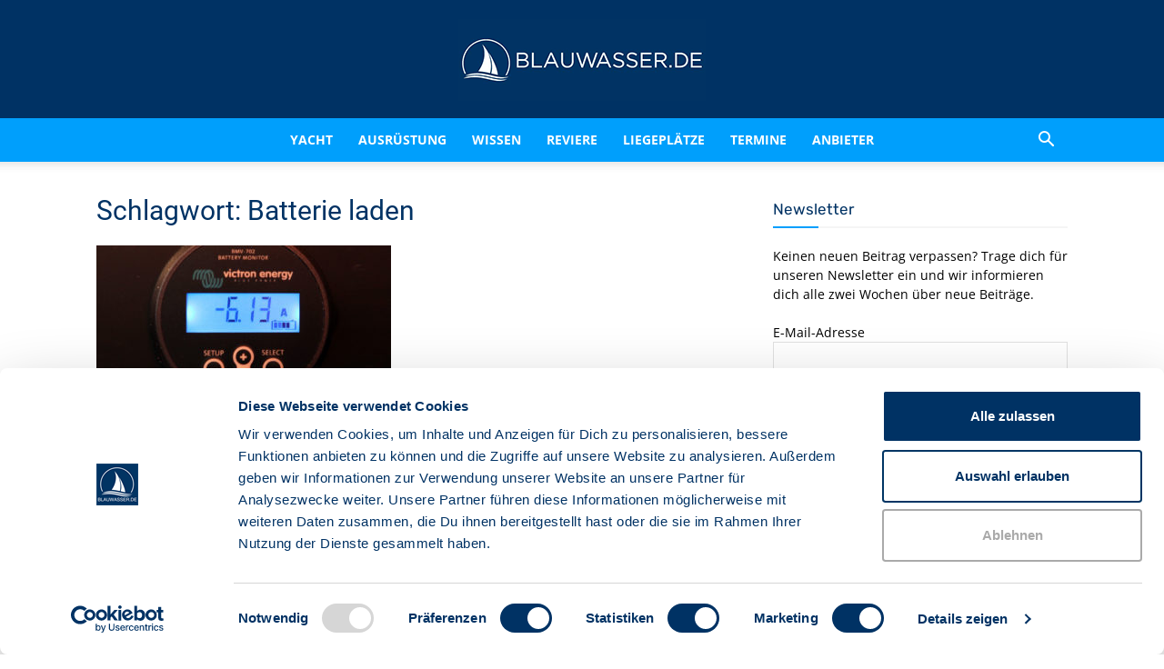

--- FILE ---
content_type: text/html; charset=UTF-8
request_url: https://www.blauwasser.de/tag/batterie-laden
body_size: 46792
content:
<!doctype html >
<!--[if IE 8]>    <html class="ie8" lang="en"> <![endif]-->
<!--[if IE 9]>    <html class="ie9" lang="en"> <![endif]-->
<!--[if gt IE 8]><!--> <html lang="de"> <!--<![endif]-->
<head>
    <title>Batterie laden Archive - Blauwasser.de</title>
    <meta charset="UTF-8" />
    <meta name="viewport" content="width=device-width, initial-scale=1.0">
    <link rel="pingback" href="https://www.blauwasser.de/xmlrpc.php" />
    <script type="text/javascript" data-cookieconsent="ignore">
	window.dataLayer = window.dataLayer || [];

	function gtag() {
		dataLayer.push(arguments);
	}

	gtag("consent", "default", {
		ad_personalization: "denied",
		ad_storage: "denied",
		ad_user_data: "denied",
		analytics_storage: "denied",
		functionality_storage: "denied",
		personalization_storage: "denied",
		security_storage: "granted",
		wait_for_update: 500,
	});
	gtag("set", "ads_data_redaction", true);
	</script>
<script type="text/javascript" data-cookieconsent="ignore">
		(function (w, d, s, l, i) {
		w[l] = w[l] || [];
		w[l].push({'gtm.start': new Date().getTime(), event: 'gtm.js'});
		var f = d.getElementsByTagName(s)[0], j = d.createElement(s), dl = l !== 'dataLayer' ? '&l=' + l : '';
		j.async = true;
		j.src = 'https://www.googletagmanager.com/gtm.js?id=' + i + dl;
		f.parentNode.insertBefore(j, f);
	})(
		window,
		document,
		'script',
		'dataLayer',
		'GTM-MRB2W39'
	);
</script>
<script type="text/javascript"
		id="Cookiebot"
		src="https://consent.cookiebot.com/uc.js"
		data-implementation="wp"
		data-cbid="3bf9cfed-3701-4f20-9c29-af3a2b414a24"
							data-blockingmode="auto"
	></script>

<!-- Author Meta Tags by Molongui Authorship Pro, visit: https://www.molongui.com/wordpress-plugin-post-authors -->
<!-- /Molongui Authorship -->

<meta name='robots' content='index, follow, max-image-preview:large, max-snippet:-1, max-video-preview:-1' />
	<style>img:is([sizes="auto" i], [sizes^="auto," i]) { contain-intrinsic-size: 3000px 1500px }</style>
	<meta name="dlm-version" content="5.1.6"><link rel="icon" type="image/png" href="https://www.blauwasser.de/wp-content/uploads/favicon-300x300.gif">
	<!-- This site is optimized with the Yoast SEO Premium plugin v26.5 (Yoast SEO v26.7) - https://yoast.com/wordpress/plugins/seo/ -->
	<link rel="canonical" href="https://www.blauwasser.de/tag/batterie-laden" />
	<meta property="og:locale" content="de_DE" />
	<meta property="og:type" content="article" />
	<meta property="og:title" content="Batterie laden Archive" />
	<meta property="og:url" content="https://www.blauwasser.de/tag/batterie-laden" />
	<meta property="og:site_name" content="Blauwasser.de" />
	<meta property="og:image" content="https://www.blauwasser.de/wp-content/uploads/blauwasser_logo.jpg" />
	<meta property="og:image:width" content="500" />
	<meta property="og:image:height" content="500" />
	<meta property="og:image:type" content="image/jpeg" />
	<meta name="twitter:card" content="summary_large_image" />
	<script type="application/ld+json" class="yoast-schema-graph">{"@context":"https://schema.org","@graph":[{"@type":"CollectionPage","@id":"https://www.blauwasser.de/tag/batterie-laden","url":"https://www.blauwasser.de/tag/batterie-laden","name":"Batterie laden Archive - Blauwasser.de","isPartOf":{"@id":"https://www.blauwasser.de/#website"},"primaryImageOfPage":{"@id":"https://www.blauwasser.de/tag/batterie-laden#primaryimage"},"image":{"@id":"https://www.blauwasser.de/tag/batterie-laden#primaryimage"},"thumbnailUrl":"https://www.blauwasser.de/wp-content/uploads/blauwasser_batterie_laden_header.jpg","breadcrumb":{"@id":"https://www.blauwasser.de/tag/batterie-laden#breadcrumb"},"inLanguage":"de"},{"@type":"ImageObject","inLanguage":"de","@id":"https://www.blauwasser.de/tag/batterie-laden#primaryimage","url":"https://www.blauwasser.de/wp-content/uploads/blauwasser_batterie_laden_header.jpg","contentUrl":"https://www.blauwasser.de/wp-content/uploads/blauwasser_batterie_laden_header.jpg","width":1920,"height":700,"caption":"©Sönke Roever"},{"@type":"BreadcrumbList","@id":"https://www.blauwasser.de/tag/batterie-laden#breadcrumb","itemListElement":[{"@type":"ListItem","position":1,"name":"Home","item":"https://www.blauwasser.de/"},{"@type":"ListItem","position":2,"name":"Batterie laden"}]},{"@type":"WebSite","@id":"https://www.blauwasser.de/#website","url":"https://www.blauwasser.de/","name":"Blauwasser.de","description":"","publisher":{"@id":"https://www.blauwasser.de/#organization"},"potentialAction":[{"@type":"SearchAction","target":{"@type":"EntryPoint","urlTemplate":"https://www.blauwasser.de/?s={search_term_string}"},"query-input":{"@type":"PropertyValueSpecification","valueRequired":true,"valueName":"search_term_string"}}],"inLanguage":"de"},{"@type":"Organization","@id":"https://www.blauwasser.de/#organization","name":"BLAUWASSER.DE","url":"https://www.blauwasser.de/","logo":{"@type":"ImageObject","inLanguage":"de","@id":"https://www.blauwasser.de/#/schema/logo/image/","url":"https://www.blauwasser.de/wp-content/uploads/blauwasser-logo.jpg","contentUrl":"https://www.blauwasser.de/wp-content/uploads/blauwasser-logo.jpg","width":500,"height":300,"caption":"BLAUWASSER.DE"},"image":{"@id":"https://www.blauwasser.de/#/schema/logo/image/"},"sameAs":["http://www.facebook.com/blauwasser.de","https://www.instagram.com/blauwasser.de","https://www.youtube.com/channel/UC4pmg_z4PrsEudafZ15DR0A"]}]}</script>
	<!-- / Yoast SEO Premium plugin. -->



<link rel='dns-prefetch' href='//www.googletagmanager.com' />

<link rel="alternate" type="application/rss+xml" title="Blauwasser.de &raquo; Feed" href="https://www.blauwasser.de/feed" />
<link rel="alternate" type="application/rss+xml" title="Blauwasser.de &raquo; Kommentar-Feed" href="https://www.blauwasser.de/comments/feed" />
<link rel="alternate" type="application/rss+xml" title="Blauwasser.de &raquo; Batterie laden Schlagwort-Feed" href="https://www.blauwasser.de/tag/batterie-laden/feed" />
<!-- www.blauwasser.de is managing ads with Advanced Ads 2.0.14 – https://wpadvancedads.com/ --><!--noptimize--><script id="blauw-ready">
			window.advanced_ads_ready=function(e,a){a=a||"complete";var d=function(e){return"interactive"===a?"loading"!==e:"complete"===e};d(document.readyState)?e():document.addEventListener("readystatechange",(function(a){d(a.target.readyState)&&e()}),{once:"interactive"===a})},window.advanced_ads_ready_queue=window.advanced_ads_ready_queue||[];		</script>
		<!--/noptimize--><style type="text/css" media="screen">.dlm-email-lock div{display: flex} .dlm-el-columns{display:flex;flex-direction:row;min-height:300px;padding:20px;background-size:cover;justify-content:space-between}.dlm-el-columns .dlm-el-column{display:flex;width:48%;flex-direction:column;align-items:center;justify-content:space-between;color:white;font-family:inherit}.dlm-el-columns .dlm-el-column .dlm-el-wrapper{width:100%;color:black}.dlm-el-columns .dlm-el-column .dlm-el-wrapper .dlm-email-lock div{display:flex;flex-direction:column;align-items:center}.dlm-el-columns .dlm-el-column .dlm-el-wrapper .dlm-email-lock input.dlm-email-lock-email,.dlm-el-columns .dlm-el-column .dlm-el-wrapper .dlm-email-lock input.dlm-email-lock-name{width:100%}.dlm-el-columns .dlm-el-column .dlm-el-wrapper .dlm-email-lock .dlm-email-lock-submit{width:100%;margin:0}.dlm-el-columns .dlm-el-column .dlm-el-title{font-size:24px;font-family:inherit}.dlm-el-columns .dlm-el-column .dlm-el-description{font-family:inherit}.dlm-el-columns .dlm-el-column .block-editor-media-placeholder{width:250px;height:250px}.dlm-el-columns.dlm-el-image-right{flex-direction:row-reverse}.dlm-el-dropdownmenu{display:flex;align-items:center}@media only screen and (max-width: 768px){.dlm-el-columns{flex-direction:column}.dlm-el-columns .dlm-el-column{width:100%;margin-bottom:10px 0}.dlm-el-columns .dlm-el-column img{margin-bottom:20px}}.dlm-el-container{display:flex;flex-direction:column}.dlm-el-container .dlm-el-wrapper{height:30%}.dlm-el-container form div{display:flex}.dlm-el-container form div .dlm-email-lock-email{width:70%}.dlm-el-container form div .dlm-email-lock-submit{width:30%;margin:0}input.dlm-email-lock-email.error,input.dlm-email-lock-name.error{border:1px solid #ff0000}.dlm-el-template-wrapper{display:flex;justify-content:center;flex-wrap:wrap}.dlm-el-template-wrapper .dlm-el-template-item.active{border:2px solid #5b9dd9}.dlm-el-template-wrapper .dlm-el-template-item{padding:20px;display:flex;border:1px solid #2222;justify-content:center;align-items:center}.dlm-el-template-wrapper .dlm-el-template-item p{margin:0}.dlm-el-template-wrapper .dlm-el-template-item:hover{cursor:pointer} .dlm-email-lock-optin .dlm-email-lock-optin-field-email{ padding: 10px 0;} </style>
<link rel='stylesheet' id='mec-select2-style-css' href='https://www.blauwasser.de/wp-content/plugins/modern-events-calendar/assets/packages/select2/select2.min.css?ver=7.28.0' type='text/css' media='all' />
<link rel='stylesheet' id='mec-font-icons-css' href='https://www.blauwasser.de/wp-content/plugins/modern-events-calendar/assets/css/iconfonts.css?ver=7.28.0' type='text/css' media='all' />
<link rel='stylesheet' id='mec-frontend-style-css' href='https://www.blauwasser.de/wp-content/cache/background-css/1/www.blauwasser.de/wp-content/plugins/modern-events-calendar/assets/css/frontend.min.css?ver=7.28.0&wpr_t=1768330274' type='text/css' media='all' />
<link rel='stylesheet' id='mec-tooltip-style-css' href='https://www.blauwasser.de/wp-content/plugins/modern-events-calendar/assets/packages/tooltip/tooltip.css?ver=7.28.0' type='text/css' media='all' />
<link rel='stylesheet' id='mec-tooltip-shadow-style-css' href='https://www.blauwasser.de/wp-content/plugins/modern-events-calendar/assets/packages/tooltip/tooltipster-sideTip-shadow.min.css?ver=7.28.0' type='text/css' media='all' />
<link rel='stylesheet' id='featherlight-css' href='https://www.blauwasser.de/wp-content/plugins/modern-events-calendar/assets/packages/featherlight/featherlight.css?ver=7.28.0' type='text/css' media='all' />
<link rel='stylesheet' id='mec-custom-google-font-css' href='//www.blauwasser.de/wp-content/uploads/omgf/mec-custom-google-font/mec-custom-google-font.css?ver=1716793575' type='text/css' media='all' />
<link rel='stylesheet' id='mec-lity-style-css' href='https://www.blauwasser.de/wp-content/plugins/modern-events-calendar/assets/packages/lity/lity.min.css?ver=7.28.0' type='text/css' media='all' />
<link rel='stylesheet' id='mec-general-calendar-style-css' href='https://www.blauwasser.de/wp-content/plugins/modern-events-calendar/assets/css/mec-general-calendar.css?ver=7.28.0' type='text/css' media='all' />
<style id='wp-emoji-styles-inline-css' type='text/css'>

	img.wp-smiley, img.emoji {
		display: inline !important;
		border: none !important;
		box-shadow: none !important;
		height: 1em !important;
		width: 1em !important;
		margin: 0 0.07em !important;
		vertical-align: -0.1em !important;
		background: none !important;
		padding: 0 !important;
	}
</style>
<style id='classic-theme-styles-inline-css' type='text/css'>
/*! This file is auto-generated */
.wp-block-button__link{color:#fff;background-color:#32373c;border-radius:9999px;box-shadow:none;text-decoration:none;padding:calc(.667em + 2px) calc(1.333em + 2px);font-size:1.125em}.wp-block-file__button{background:#32373c;color:#fff;text-decoration:none}
</style>
<style id='elasticpress-related-posts-style-inline-css' type='text/css'>
.editor-styles-wrapper .wp-block-elasticpress-related-posts ul,.wp-block-elasticpress-related-posts ul{list-style-type:none;padding:0}.editor-styles-wrapper .wp-block-elasticpress-related-posts ul li a>div{display:inline}

</style>
<link rel='stylesheet' id='dashicons-css' href='https://www.blauwasser.de/wp-includes/css/dashicons.min.css?ver=6.8.3' type='text/css' media='all' />
<link rel='stylesheet' id='ep_general_styles-css' href='https://www.blauwasser.de/wp-content/plugins/elasticpress/dist/css/general-styles.css?ver=66295efe92a630617c00' type='text/css' media='all' />
<link rel='stylesheet' id='td-plugin-multi-purpose-css' href='https://www.blauwasser.de/wp-content/plugins/td-composer/td-multi-purpose/style.css?ver=8505194c2950b1bf800079c503a07e37' type='text/css' media='all' />
<link rel='stylesheet' id='google-fonts-style-css' href='//www.blauwasser.de/wp-content/uploads/omgf/google-fonts-style/google-fonts-style.css?ver=1716793575' type='text/css' media='all' />
<link rel='stylesheet' id='elasticpress-instant-results-css' href='https://www.blauwasser.de/wp-content/plugins/elasticpress/dist/css/instant-results-styles.css?ver=13e3b7f872e37029c646' type='text/css' media='all' />
<link rel='stylesheet' id='elasticpress-autosuggest-css' href='https://www.blauwasser.de/wp-content/plugins/elasticpress/dist/css/autosuggest-styles.css?ver=d87f34a78edccbda21b1' type='text/css' media='all' />
<link rel='stylesheet' id='js_composer_front-css' href='https://www.blauwasser.de/wp-content/cache/background-css/1/www.blauwasser.de/wp-content/plugins/js_composer/assets/css/js_composer.min.css?ver=7.9&wpr_t=1768330274' type='text/css' media='all' />
<link rel='stylesheet' id='td-theme-css' href='https://www.blauwasser.de/wp-content/themes/Newspaper-Child/style.css?ver=6.8.3' type='text/css' media='all' />
<style id='td-theme-inline-css' type='text/css'>@media (max-width:767px){.td-header-desktop-wrap{display:none}}@media (min-width:767px){.td-header-mobile-wrap{display:none}}</style>
<link rel='stylesheet' id='jquery.nice-select-css-css' href='https://www.blauwasser.de/wp-content/plugins/mec-liquid-layouts/assets/lib/nice-select.min.css?ver=1.2.0' type='text/css' media='all' />
<link rel='stylesheet' id='mec-liquid-layouts-css' href='https://www.blauwasser.de/wp-content/plugins/mec-liquid-layouts/assets/mec-liquid-layouts.css?ver=1.2.0' type='text/css' media='all' />
<link rel='stylesheet' id='sib-front-css-css' href='https://www.blauwasser.de/wp-content/cache/background-css/1/www.blauwasser.de/wp-content/plugins/mailin/css/mailin-front.css?ver=6.8.3&wpr_t=1768330274' type='text/css' media='all' />
<link rel='stylesheet' id='td-legacy-framework-front-style-css' href='https://www.blauwasser.de/wp-content/cache/background-css/1/www.blauwasser.de/wp-content/plugins/td-composer/legacy/Newspaper/assets/css/td_legacy_main.css?ver=8505194c2950b1bf800079c503a07e37&wpr_t=1768330274' type='text/css' media='all' />
<link rel='stylesheet' id='td-standard-pack-framework-front-style-css' href='https://www.blauwasser.de/wp-content/cache/background-css/1/www.blauwasser.de/wp-content/plugins/td-standard-pack/Newspaper/assets/css/td_standard_pack_main.css?ver=1b3d5bf2c64738aa07b4643e31257da9&wpr_t=1768330274' type='text/css' media='all' />
<style id='rocket-lazyload-inline-css' type='text/css'>
.rll-youtube-player{position:relative;padding-bottom:56.23%;height:0;overflow:hidden;max-width:100%;}.rll-youtube-player:focus-within{outline: 2px solid currentColor;outline-offset: 5px;}.rll-youtube-player iframe{position:absolute;top:0;left:0;width:100%;height:100%;z-index:100;background:0 0}.rll-youtube-player img{bottom:0;display:block;left:0;margin:auto;max-width:100%;width:100%;position:absolute;right:0;top:0;border:none;height:auto;-webkit-transition:.4s all;-moz-transition:.4s all;transition:.4s all}.rll-youtube-player img:hover{-webkit-filter:brightness(75%)}.rll-youtube-player .play{height:100%;width:100%;left:0;top:0;position:absolute;background:var(--wpr-bg-50989d5c-467d-4945-8399-a147e4c47608) no-repeat center;background-color: transparent !important;cursor:pointer;border:none;}
</style>
<script type="text/javascript" src="https://www.blauwasser.de/wp-includes/js/jquery/jquery.min.js?ver=3.7.1" id="jquery-core-js"></script>
<script type="text/javascript" src="https://www.blauwasser.de/wp-includes/js/jquery/jquery-migrate.min.js?ver=3.4.1" id="jquery-migrate-js" data-rocket-defer defer></script>
<script type="text/javascript" id="advanced-ads-advanced-js-js-extra">
/* <![CDATA[ */
var advads_options = {"blog_id":"1","privacy":{"enabled":false,"state":"not_needed"}};
/* ]]> */
</script>
<script type="text/javascript" src="https://www.blauwasser.de/wp-content/plugins/advanced-ads/public/assets/js/advanced.min.js?ver=2.0.14" id="advanced-ads-advanced-js-js" data-rocket-defer defer></script>
<script type="text/javascript" id="advanced_ads_pro/visitor_conditions-js-extra">
/* <![CDATA[ */
var advanced_ads_pro_visitor_conditions = {"referrer_cookie_name":"advanced_ads_pro_visitor_referrer","referrer_exdays":"365","page_impr_cookie_name":"advanced_ads_page_impressions","page_impr_exdays":"3650"};
/* ]]> */
</script>
<script type="text/javascript" src="https://www.blauwasser.de/wp-content/plugins/advanced-ads-pro/modules/advanced-visitor-conditions/inc/conditions.min.js?ver=3.0.8" id="advanced_ads_pro/visitor_conditions-js" data-rocket-defer defer></script>
<script type="text/javascript" src="https://www.blauwasser.de/wp-content/plugins/mec-liquid-layouts/assets/lib/jquery.nicescroll.min.js?ver=1.2.0" id="jquery.nicescroll-js" data-rocket-defer defer></script>
<script type="text/javascript" src="https://www.blauwasser.de/wp-content/plugins/mec-liquid-layouts/assets/lib/jquery.nice-select.min.js?ver=1.2.0" id="jquery.nice-select-js-js" data-rocket-defer defer></script>
<script type="text/javascript" id="sib-front-js-js-extra">
/* <![CDATA[ */
var sibErrMsg = {"invalidMail":"Please fill out valid email address","requiredField":"Please fill out required fields","invalidDateFormat":"Please fill out valid date format","invalidSMSFormat":"Please fill out valid phone number"};
var ajax_sib_front_object = {"ajax_url":"https:\/\/www.blauwasser.de\/wp-admin\/admin-ajax.php","ajax_nonce":"f40ac946cc","flag_url":"https:\/\/www.blauwasser.de\/wp-content\/plugins\/mailin\/img\/flags\/"};
/* ]]> */
</script>
<script data-minify="1" type="text/javascript" src="https://www.blauwasser.de/wp-content/cache/min/1/wp-content/plugins/mailin/js/mailin-front.js?ver=1767803704" id="sib-front-js-js" data-rocket-defer defer></script>
<script></script><link rel="https://api.w.org/" href="https://www.blauwasser.de/wp-json/" /><link rel="EditURI" type="application/rsd+xml" title="RSD" href="https://www.blauwasser.de/xmlrpc.php?rsd" />
<meta name="generator" content="WordPress 6.8.3" />
<meta name="generator" content="Site Kit by Google 1.167.0" /><script type="text/javascript">
           var ajaxurl = "https://www.blauwasser.de/wp-admin/admin-ajax.php";
         </script><!-- Stream WordPress user activity plugin v4.1.1 -->
<meta name="referrer" content="no-referrer-when-downgrade" />
<style> #wp-worthy-pixel { line-height: 1px; height: 1px; margin: 0; padding: 0; overflow: hidden; } </style>
            <style>
                .molongui-disabled-link
                {
                    border-bottom: none !important;
                    text-decoration: none !important;
                    color: inherit !important;
                    cursor: inherit !important;
                }
                .molongui-disabled-link:hover,
                .molongui-disabled-link:hover span
                {
                    border-bottom: none !important;
                    text-decoration: none !important;
                    color: inherit !important;
                    cursor: inherit !important;
                }
            </style>
            <style type="text/css">.recentcomments a{display:inline !important;padding:0 !important;margin:0 !important;}</style>		<script type="text/javascript">
			var advadsCfpQueue = [];
			var advadsCfpAd = function( adID ) {
				if ( 'undefined' === typeof advadsProCfp ) {
					advadsCfpQueue.push( adID )
				} else {
					advadsProCfp.addElement( adID )
				}
			}
		</script>
		<meta name="generator" content="Powered by WPBakery Page Builder - drag and drop page builder for WordPress."/>

<!-- JS generated by theme -->

<script type="text/javascript" id="td-generated-header-js">
    
    

	    var tdBlocksArray = []; //here we store all the items for the current page

	    // td_block class - each ajax block uses a object of this class for requests
	    function tdBlock() {
		    this.id = '';
		    this.block_type = 1; //block type id (1-234 etc)
		    this.atts = '';
		    this.td_column_number = '';
		    this.td_current_page = 1; //
		    this.post_count = 0; //from wp
		    this.found_posts = 0; //from wp
		    this.max_num_pages = 0; //from wp
		    this.td_filter_value = ''; //current live filter value
		    this.is_ajax_running = false;
		    this.td_user_action = ''; // load more or infinite loader (used by the animation)
		    this.header_color = '';
		    this.ajax_pagination_infinite_stop = ''; //show load more at page x
	    }

        // td_js_generator - mini detector
        ( function () {
            var htmlTag = document.getElementsByTagName("html")[0];

	        if ( navigator.userAgent.indexOf("MSIE 10.0") > -1 ) {
                htmlTag.className += ' ie10';
            }

            if ( !!navigator.userAgent.match(/Trident.*rv\:11\./) ) {
                htmlTag.className += ' ie11';
            }

	        if ( navigator.userAgent.indexOf("Edge") > -1 ) {
                htmlTag.className += ' ieEdge';
            }

            if ( /(iPad|iPhone|iPod)/g.test(navigator.userAgent) ) {
                htmlTag.className += ' td-md-is-ios';
            }

            var user_agent = navigator.userAgent.toLowerCase();
            if ( user_agent.indexOf("android") > -1 ) {
                htmlTag.className += ' td-md-is-android';
            }

            if ( -1 !== navigator.userAgent.indexOf('Mac OS X')  ) {
                htmlTag.className += ' td-md-is-os-x';
            }

            if ( /chrom(e|ium)/.test(navigator.userAgent.toLowerCase()) ) {
               htmlTag.className += ' td-md-is-chrome';
            }

            if ( -1 !== navigator.userAgent.indexOf('Firefox') ) {
                htmlTag.className += ' td-md-is-firefox';
            }

            if ( -1 !== navigator.userAgent.indexOf('Safari') && -1 === navigator.userAgent.indexOf('Chrome') ) {
                htmlTag.className += ' td-md-is-safari';
            }

            if( -1 !== navigator.userAgent.indexOf('IEMobile') ){
                htmlTag.className += ' td-md-is-iemobile';
            }

        })();

        var tdLocalCache = {};

        ( function () {
            "use strict";

            tdLocalCache = {
                data: {},
                remove: function (resource_id) {
                    delete tdLocalCache.data[resource_id];
                },
                exist: function (resource_id) {
                    return tdLocalCache.data.hasOwnProperty(resource_id) && tdLocalCache.data[resource_id] !== null;
                },
                get: function (resource_id) {
                    return tdLocalCache.data[resource_id];
                },
                set: function (resource_id, cachedData) {
                    tdLocalCache.remove(resource_id);
                    tdLocalCache.data[resource_id] = cachedData;
                }
            };
        })();

    
    
var td_viewport_interval_list=[{"limitBottom":767,"sidebarWidth":228},{"limitBottom":1018,"sidebarWidth":300},{"limitBottom":1140,"sidebarWidth":324}];
var tdc_is_installed="yes";
var td_ajax_url="https:\/\/www.blauwasser.de\/wp-admin\/admin-ajax.php?td_theme_name=Newspaper&v=12.6.9";
var td_get_template_directory_uri="https:\/\/www.blauwasser.de\/wp-content\/plugins\/td-composer\/legacy\/common";
var tds_snap_menu="snap";
var tds_logo_on_sticky="";
var tds_header_style="10";
var td_please_wait="Bitte warten...";
var td_email_user_pass_incorrect="Benutzername oder Passwort falsch!";
var td_email_user_incorrect="E-Mail-Adresse oder Benutzername falsch!";
var td_email_incorrect="E-Mail-Adresse nicht korrekt!";
var td_user_incorrect="Username incorrect!";
var td_email_user_empty="Email or username empty!";
var td_pass_empty="Pass empty!";
var td_pass_pattern_incorrect="Invalid Pass Pattern!";
var td_retype_pass_incorrect="Retyped Pass incorrect!";
var tds_more_articles_on_post_enable="";
var tds_more_articles_on_post_time_to_wait="";
var tds_more_articles_on_post_pages_distance_from_top=0;
var tds_captcha="";
var tds_theme_color_site_wide="#009ffc";
var tds_smart_sidebar="enabled";
var tdThemeName="Newspaper";
var tdThemeNameWl="Newspaper";
var td_magnific_popup_translation_tPrev="Vorherige (Pfeiltaste links)";
var td_magnific_popup_translation_tNext="Weiter (rechte Pfeiltaste)";
var td_magnific_popup_translation_tCounter="%curr% von %total%";
var td_magnific_popup_translation_ajax_tError="Der Inhalt von %url% konnte nicht geladen werden.";
var td_magnific_popup_translation_image_tError="Das Bild #%curr% konnte nicht geladen werden.";
var tdBlockNonce="ed2d00ca46";
var tdMobileMenu="enabled";
var tdMobileSearch="enabled";
var tdDateNamesI18n={"month_names":["Januar","Februar","M\u00e4rz","April","Mai","Juni","Juli","August","September","Oktober","November","Dezember"],"month_names_short":["Jan.","Feb.","M\u00e4rz","Apr.","Mai","Juni","Juli","Aug.","Sep.","Okt.","Nov.","Dez."],"day_names":["Sonntag","Montag","Dienstag","Mittwoch","Donnerstag","Freitag","Samstag"],"day_names_short":["So.","Mo.","Di.","Mi.","Do.","Fr.","Sa."]};
var tdb_modal_confirm="Speichern";
var tdb_modal_cancel="Stornieren";
var tdb_modal_confirm_alt="Ja";
var tdb_modal_cancel_alt="NEIN";
var td_deploy_mode="deploy";
var td_ad_background_click_link="";
var td_ad_background_click_target="";
</script>


<!-- Header style compiled by theme -->

<style>.td-page-content .widgettitle{color:#fff}:root{--td_excl_label:'EXKLUSIV';--td_theme_color:#009ffc;--td_slider_text:rgba(0,159,252,0.7);--td_text_header_color:#003264;--td_mobile_menu_color:#003264;--td_mobile_gradient_one_mob:#003264;--td_mobile_gradient_two_mob:#003264;--td_mobile_text_active_color:#009ffc;--td_mobile_button_color_mob:#003264;--td_page_title_color:#003264;--td_page_h_color:#444444}.td-header-style-12 .td-header-menu-wrap-full,.td-header-style-12 .td-affix,.td-grid-style-1.td-hover-1 .td-big-grid-post:hover .td-post-category,.td-grid-style-5.td-hover-1 .td-big-grid-post:hover .td-post-category,.td_category_template_3 .td-current-sub-category,.td_category_template_8 .td-category-header .td-category a.td-current-sub-category,.td_category_template_4 .td-category-siblings .td-category a:hover,.td_block_big_grid_9.td-grid-style-1 .td-post-category,.td_block_big_grid_9.td-grid-style-5 .td-post-category,.td-grid-style-6.td-hover-1 .td-module-thumb:after,.tdm-menu-active-style5 .td-header-menu-wrap .sf-menu>.current-menu-item>a,.tdm-menu-active-style5 .td-header-menu-wrap .sf-menu>.current-menu-ancestor>a,.tdm-menu-active-style5 .td-header-menu-wrap .sf-menu>.current-category-ancestor>a,.tdm-menu-active-style5 .td-header-menu-wrap .sf-menu>li>a:hover,.tdm-menu-active-style5 .td-header-menu-wrap .sf-menu>.sfHover>a{background-color:#009ffc}.td_mega_menu_sub_cats .cur-sub-cat,.td-mega-span h3 a:hover,.td_mod_mega_menu:hover .entry-title a,.header-search-wrap .result-msg a:hover,.td-header-top-menu .td-drop-down-search .td_module_wrap:hover .entry-title a,.td-header-top-menu .td-icon-search:hover,.td-header-wrap .result-msg a:hover,.top-header-menu li a:hover,.top-header-menu .current-menu-item>a,.top-header-menu .current-menu-ancestor>a,.top-header-menu .current-category-ancestor>a,.td-social-icon-wrap>a:hover,.td-header-sp-top-widget .td-social-icon-wrap a:hover,.td_mod_related_posts:hover h3>a,.td-post-template-11 .td-related-title .td-related-left:hover,.td-post-template-11 .td-related-title .td-related-right:hover,.td-post-template-11 .td-related-title .td-cur-simple-item,.td-post-template-11 .td_block_related_posts .td-next-prev-wrap a:hover,.td-category-header .td-pulldown-category-filter-link:hover,.td-category-siblings .td-subcat-dropdown a:hover,.td-category-siblings .td-subcat-dropdown a.td-current-sub-category,.footer-text-wrap .footer-email-wrap a,.footer-social-wrap a:hover,.td_module_17 .td-read-more a:hover,.td_module_18 .td-read-more a:hover,.td_module_19 .td-post-author-name a:hover,.td-pulldown-syle-2 .td-subcat-dropdown:hover .td-subcat-more span,.td-pulldown-syle-2 .td-subcat-dropdown:hover .td-subcat-more i,.td-pulldown-syle-3 .td-subcat-dropdown:hover .td-subcat-more span,.td-pulldown-syle-3 .td-subcat-dropdown:hover .td-subcat-more i,.tdm-menu-active-style3 .tdm-header.td-header-wrap .sf-menu>.current-category-ancestor>a,.tdm-menu-active-style3 .tdm-header.td-header-wrap .sf-menu>.current-menu-ancestor>a,.tdm-menu-active-style3 .tdm-header.td-header-wrap .sf-menu>.current-menu-item>a,.tdm-menu-active-style3 .tdm-header.td-header-wrap .sf-menu>.sfHover>a,.tdm-menu-active-style3 .tdm-header.td-header-wrap .sf-menu>li>a:hover{color:#009ffc}.td-mega-menu-page .wpb_content_element ul li a:hover,.td-theme-wrap .td-aj-search-results .td_module_wrap:hover .entry-title a,.td-theme-wrap .header-search-wrap .result-msg a:hover{color:#009ffc!important}.td_category_template_8 .td-category-header .td-category a.td-current-sub-category,.td_category_template_4 .td-category-siblings .td-category a:hover,.tdm-menu-active-style4 .tdm-header .sf-menu>.current-menu-item>a,.tdm-menu-active-style4 .tdm-header .sf-menu>.current-menu-ancestor>a,.tdm-menu-active-style4 .tdm-header .sf-menu>.current-category-ancestor>a,.tdm-menu-active-style4 .tdm-header .sf-menu>li>a:hover,.tdm-menu-active-style4 .tdm-header .sf-menu>.sfHover>a{border-color:#009ffc}.td-header-wrap .td-header-menu-wrap-full,.td-header-menu-wrap.td-affix,.td-header-style-3 .td-header-main-menu,.td-header-style-3 .td-affix .td-header-main-menu,.td-header-style-4 .td-header-main-menu,.td-header-style-4 .td-affix .td-header-main-menu,.td-header-style-8 .td-header-menu-wrap.td-affix,.td-header-style-8 .td-header-top-menu-full{background-color:#009ffc}.td-boxed-layout .td-header-style-3 .td-header-menu-wrap,.td-boxed-layout .td-header-style-4 .td-header-menu-wrap,.td-header-style-3 .td_stretch_content .td-header-menu-wrap,.td-header-style-4 .td_stretch_content .td-header-menu-wrap{background-color:#009ffc!important}@media (min-width:1019px){.td-header-style-1 .td-header-sp-recs,.td-header-style-1 .td-header-sp-logo{margin-bottom:28px}}@media (min-width:768px) and (max-width:1018px){.td-header-style-1 .td-header-sp-recs,.td-header-style-1 .td-header-sp-logo{margin-bottom:14px}}.td-header-style-7 .td-header-top-menu{border-bottom:none}.sf-menu>.current-menu-item>a:after,.sf-menu>.current-menu-ancestor>a:after,.sf-menu>.current-category-ancestor>a:after,.sf-menu>li:hover>a:after,.sf-menu>.sfHover>a:after,.td_block_mega_menu .td-next-prev-wrap a:hover,.td-mega-span .td-post-category:hover,.td-header-wrap .black-menu .sf-menu>li>a:hover,.td-header-wrap .black-menu .sf-menu>.current-menu-ancestor>a,.td-header-wrap .black-menu .sf-menu>.sfHover>a,.td-header-wrap .black-menu .sf-menu>.current-menu-item>a,.td-header-wrap .black-menu .sf-menu>.current-menu-ancestor>a,.td-header-wrap .black-menu .sf-menu>.current-category-ancestor>a,.tdm-menu-active-style5 .tdm-header .td-header-menu-wrap .sf-menu>.current-menu-item>a,.tdm-menu-active-style5 .tdm-header .td-header-menu-wrap .sf-menu>.current-menu-ancestor>a,.tdm-menu-active-style5 .tdm-header .td-header-menu-wrap .sf-menu>.current-category-ancestor>a,.tdm-menu-active-style5 .tdm-header .td-header-menu-wrap .sf-menu>li>a:hover,.tdm-menu-active-style5 .tdm-header .td-header-menu-wrap .sf-menu>.sfHover>a{background-color:#cccccc}.td_block_mega_menu .td-next-prev-wrap a:hover,.tdm-menu-active-style4 .tdm-header .sf-menu>.current-menu-item>a,.tdm-menu-active-style4 .tdm-header .sf-menu>.current-menu-ancestor>a,.tdm-menu-active-style4 .tdm-header .sf-menu>.current-category-ancestor>a,.tdm-menu-active-style4 .tdm-header .sf-menu>li>a:hover,.tdm-menu-active-style4 .tdm-header .sf-menu>.sfHover>a{border-color:#cccccc}.header-search-wrap .td-drop-down-search:before{border-color:transparent transparent #cccccc transparent}.td_mega_menu_sub_cats .cur-sub-cat,.td_mod_mega_menu:hover .entry-title a,.td-theme-wrap .sf-menu ul .td-menu-item>a:hover,.td-theme-wrap .sf-menu ul .sfHover>a,.td-theme-wrap .sf-menu ul .current-menu-ancestor>a,.td-theme-wrap .sf-menu ul .current-category-ancestor>a,.td-theme-wrap .sf-menu ul .current-menu-item>a,.tdm-menu-active-style3 .tdm-header.td-header-wrap .sf-menu>.current-menu-item>a,.tdm-menu-active-style3 .tdm-header.td-header-wrap .sf-menu>.current-menu-ancestor>a,.tdm-menu-active-style3 .tdm-header.td-header-wrap .sf-menu>.current-category-ancestor>a,.tdm-menu-active-style3 .tdm-header.td-header-wrap .sf-menu>li>a:hover,.tdm-menu-active-style3 .tdm-header.td-header-wrap .sf-menu>.sfHover>a{color:#cccccc}.td-header-wrap .td-header-menu-wrap .sf-menu>li>a,.td-header-wrap .td-header-menu-social .td-social-icon-wrap a,.td-header-style-4 .td-header-menu-social .td-social-icon-wrap i,.td-header-style-5 .td-header-menu-social .td-social-icon-wrap i,.td-header-style-6 .td-header-menu-social .td-social-icon-wrap i,.td-header-style-12 .td-header-menu-social .td-social-icon-wrap i,.td-header-wrap .header-search-wrap #td-header-search-button .td-icon-search{color:#ffffff}.td-header-wrap .td-header-menu-social+.td-search-wrapper #td-header-search-button:before{background-color:#ffffff}.td-header-menu-wrap.td-affix,.td-header-style-3 .td-affix .td-header-main-menu,.td-header-style-4 .td-affix .td-header-main-menu,.td-header-style-8 .td-header-menu-wrap.td-affix{background-color:#003264}.td-header-wrap .td-header-menu-wrap.td-affix .sf-menu>li>a,.td-header-wrap .td-affix .td-header-menu-social .td-social-icon-wrap a,.td-header-style-4 .td-affix .td-header-menu-social .td-social-icon-wrap i,.td-header-style-5 .td-affix .td-header-menu-social .td-social-icon-wrap i,.td-header-style-6 .td-affix .td-header-menu-social .td-social-icon-wrap i,.td-header-style-12 .td-affix .td-header-menu-social .td-social-icon-wrap i,.td-header-wrap .td-affix .header-search-wrap .td-icon-search{color:#ffffff}.td-header-wrap .td-affix .td-header-menu-social+.td-search-wrapper #td-header-search-button:before{background-color:#ffffff}.td-banner-wrap-full,.td-header-style-11 .td-logo-wrap-full{background-color:#003264}.td-header-style-11 .td-logo-wrap-full{border-bottom:0}@media (min-width:1019px){.td-header-style-2 .td-header-sp-recs,.td-header-style-5 .td-a-rec-id-header>div,.td-header-style-5 .td-g-rec-id-header>.adsbygoogle,.td-header-style-6 .td-a-rec-id-header>div,.td-header-style-6 .td-g-rec-id-header>.adsbygoogle,.td-header-style-7 .td-a-rec-id-header>div,.td-header-style-7 .td-g-rec-id-header>.adsbygoogle,.td-header-style-8 .td-a-rec-id-header>div,.td-header-style-8 .td-g-rec-id-header>.adsbygoogle,.td-header-style-12 .td-a-rec-id-header>div,.td-header-style-12 .td-g-rec-id-header>.adsbygoogle{margin-bottom:24px!important}}@media (min-width:768px) and (max-width:1018px){.td-header-style-2 .td-header-sp-recs,.td-header-style-5 .td-a-rec-id-header>div,.td-header-style-5 .td-g-rec-id-header>.adsbygoogle,.td-header-style-6 .td-a-rec-id-header>div,.td-header-style-6 .td-g-rec-id-header>.adsbygoogle,.td-header-style-7 .td-a-rec-id-header>div,.td-header-style-7 .td-g-rec-id-header>.adsbygoogle,.td-header-style-8 .td-a-rec-id-header>div,.td-header-style-8 .td-g-rec-id-header>.adsbygoogle,.td-header-style-12 .td-a-rec-id-header>div,.td-header-style-12 .td-g-rec-id-header>.adsbygoogle{margin-bottom:14px!important}}.td-header-wrap .td-logo-text-container .td-logo-text{color:#444444}.td-theme-wrap .sf-menu .td-normal-menu .sub-menu .td-menu-item>a{color:#444444}.td-theme-wrap .sf-menu .td-normal-menu .td-menu-item>a:hover,.td-theme-wrap .sf-menu .td-normal-menu .sfHover>a,.td-theme-wrap .sf-menu .td-normal-menu .current-menu-ancestor>a,.td-theme-wrap .sf-menu .td-normal-menu .current-category-ancestor>a,.td-theme-wrap .sf-menu .td-normal-menu .current-menu-item>a{background-color:#cccccc}.td-footer-wrapper,.td-footer-wrapper .td_block_template_7 .td-block-title>*,.td-footer-wrapper .td_block_template_17 .td-block-title,.td-footer-wrapper .td-block-title-wrap .td-wrapper-pulldown-filter{background-color:#003264}.td-footer-wrapper .footer-social-wrap .td-icon-font{color:#ffffff}.td-footer-wrapper .footer-social-wrap i.td-icon-font:hover{color:#009ffc}.td-sub-footer-container{background-color:#555555}.td-sub-footer-container,.td-subfooter-menu li a{color:#ffffff}.td-subfooter-menu li a:hover{color:#009ffc}.td-footer-wrapper .block-title>span,.td-footer-wrapper .block-title>a,.td-footer-wrapper .widgettitle,.td-theme-wrap .td-footer-wrapper .td-container .td-block-title>*,.td-theme-wrap .td-footer-wrapper .td_block_template_6 .td-block-title:before{color:#ffffff}.post .td-post-header .entry-title{color:#003264}.td_module_15 .entry-title a{color:#003264}.td-module-meta-info .td-post-author-name a{color:#aaaaaa}.post blockquote p,.page blockquote p{color:#009ffc}.post .td_quote_box,.page .td_quote_box{border-color:#009ffc}.block-title>span,.block-title>a,.widgettitle,body .td-trending-now-title,.wpb_tabs li a,.vc_tta-container .vc_tta-color-grey.vc_tta-tabs-position-top.vc_tta-style-classic .vc_tta-tabs-container .vc_tta-tab>a,.td-theme-wrap .td-related-title a,.woocommerce div.product .woocommerce-tabs ul.tabs li a,.woocommerce .product .products h2:not(.woocommerce-loop-product__title),.td-theme-wrap .td-block-title{font-family:Rubik;font-size:22px}.td_module_wrap .td-module-title{font-family:Rubik}.td_module_14 .td-module-title{font-weight:normal}.td_block_trending_now .entry-title,.td-theme-slider .td-module-title,.td-big-grid-post .entry-title{font-family:Rubik}.post .td-post-header .entry-title{font-family:Rubik}.post blockquote p,.page blockquote p,.td-post-text-content blockquote p{font-family:"Helvetica Neue",Helvetica,Arial,sans-serif;font-size:24px;line-height:30px;font-style:italic}.td-post-content h1{font-family:Rubik}.td-post-content h2{font-family:Rubik}.td-post-content h3{font-family:Rubik}.td-post-content h4{font-family:Rubik}.td-post-content h5{font-family:Rubik}.td-post-content h6{font-family:Rubik}.post .td-category a{font-size:12px}.td-page-content .widgettitle{color:#fff}:root{--td_excl_label:'EXKLUSIV';--td_theme_color:#009ffc;--td_slider_text:rgba(0,159,252,0.7);--td_text_header_color:#003264;--td_mobile_menu_color:#003264;--td_mobile_gradient_one_mob:#003264;--td_mobile_gradient_two_mob:#003264;--td_mobile_text_active_color:#009ffc;--td_mobile_button_color_mob:#003264;--td_page_title_color:#003264;--td_page_h_color:#444444}.td-header-style-12 .td-header-menu-wrap-full,.td-header-style-12 .td-affix,.td-grid-style-1.td-hover-1 .td-big-grid-post:hover .td-post-category,.td-grid-style-5.td-hover-1 .td-big-grid-post:hover .td-post-category,.td_category_template_3 .td-current-sub-category,.td_category_template_8 .td-category-header .td-category a.td-current-sub-category,.td_category_template_4 .td-category-siblings .td-category a:hover,.td_block_big_grid_9.td-grid-style-1 .td-post-category,.td_block_big_grid_9.td-grid-style-5 .td-post-category,.td-grid-style-6.td-hover-1 .td-module-thumb:after,.tdm-menu-active-style5 .td-header-menu-wrap .sf-menu>.current-menu-item>a,.tdm-menu-active-style5 .td-header-menu-wrap .sf-menu>.current-menu-ancestor>a,.tdm-menu-active-style5 .td-header-menu-wrap .sf-menu>.current-category-ancestor>a,.tdm-menu-active-style5 .td-header-menu-wrap .sf-menu>li>a:hover,.tdm-menu-active-style5 .td-header-menu-wrap .sf-menu>.sfHover>a{background-color:#009ffc}.td_mega_menu_sub_cats .cur-sub-cat,.td-mega-span h3 a:hover,.td_mod_mega_menu:hover .entry-title a,.header-search-wrap .result-msg a:hover,.td-header-top-menu .td-drop-down-search .td_module_wrap:hover .entry-title a,.td-header-top-menu .td-icon-search:hover,.td-header-wrap .result-msg a:hover,.top-header-menu li a:hover,.top-header-menu .current-menu-item>a,.top-header-menu .current-menu-ancestor>a,.top-header-menu .current-category-ancestor>a,.td-social-icon-wrap>a:hover,.td-header-sp-top-widget .td-social-icon-wrap a:hover,.td_mod_related_posts:hover h3>a,.td-post-template-11 .td-related-title .td-related-left:hover,.td-post-template-11 .td-related-title .td-related-right:hover,.td-post-template-11 .td-related-title .td-cur-simple-item,.td-post-template-11 .td_block_related_posts .td-next-prev-wrap a:hover,.td-category-header .td-pulldown-category-filter-link:hover,.td-category-siblings .td-subcat-dropdown a:hover,.td-category-siblings .td-subcat-dropdown a.td-current-sub-category,.footer-text-wrap .footer-email-wrap a,.footer-social-wrap a:hover,.td_module_17 .td-read-more a:hover,.td_module_18 .td-read-more a:hover,.td_module_19 .td-post-author-name a:hover,.td-pulldown-syle-2 .td-subcat-dropdown:hover .td-subcat-more span,.td-pulldown-syle-2 .td-subcat-dropdown:hover .td-subcat-more i,.td-pulldown-syle-3 .td-subcat-dropdown:hover .td-subcat-more span,.td-pulldown-syle-3 .td-subcat-dropdown:hover .td-subcat-more i,.tdm-menu-active-style3 .tdm-header.td-header-wrap .sf-menu>.current-category-ancestor>a,.tdm-menu-active-style3 .tdm-header.td-header-wrap .sf-menu>.current-menu-ancestor>a,.tdm-menu-active-style3 .tdm-header.td-header-wrap .sf-menu>.current-menu-item>a,.tdm-menu-active-style3 .tdm-header.td-header-wrap .sf-menu>.sfHover>a,.tdm-menu-active-style3 .tdm-header.td-header-wrap .sf-menu>li>a:hover{color:#009ffc}.td-mega-menu-page .wpb_content_element ul li a:hover,.td-theme-wrap .td-aj-search-results .td_module_wrap:hover .entry-title a,.td-theme-wrap .header-search-wrap .result-msg a:hover{color:#009ffc!important}.td_category_template_8 .td-category-header .td-category a.td-current-sub-category,.td_category_template_4 .td-category-siblings .td-category a:hover,.tdm-menu-active-style4 .tdm-header .sf-menu>.current-menu-item>a,.tdm-menu-active-style4 .tdm-header .sf-menu>.current-menu-ancestor>a,.tdm-menu-active-style4 .tdm-header .sf-menu>.current-category-ancestor>a,.tdm-menu-active-style4 .tdm-header .sf-menu>li>a:hover,.tdm-menu-active-style4 .tdm-header .sf-menu>.sfHover>a{border-color:#009ffc}.td-header-wrap .td-header-menu-wrap-full,.td-header-menu-wrap.td-affix,.td-header-style-3 .td-header-main-menu,.td-header-style-3 .td-affix .td-header-main-menu,.td-header-style-4 .td-header-main-menu,.td-header-style-4 .td-affix .td-header-main-menu,.td-header-style-8 .td-header-menu-wrap.td-affix,.td-header-style-8 .td-header-top-menu-full{background-color:#009ffc}.td-boxed-layout .td-header-style-3 .td-header-menu-wrap,.td-boxed-layout .td-header-style-4 .td-header-menu-wrap,.td-header-style-3 .td_stretch_content .td-header-menu-wrap,.td-header-style-4 .td_stretch_content .td-header-menu-wrap{background-color:#009ffc!important}@media (min-width:1019px){.td-header-style-1 .td-header-sp-recs,.td-header-style-1 .td-header-sp-logo{margin-bottom:28px}}@media (min-width:768px) and (max-width:1018px){.td-header-style-1 .td-header-sp-recs,.td-header-style-1 .td-header-sp-logo{margin-bottom:14px}}.td-header-style-7 .td-header-top-menu{border-bottom:none}.sf-menu>.current-menu-item>a:after,.sf-menu>.current-menu-ancestor>a:after,.sf-menu>.current-category-ancestor>a:after,.sf-menu>li:hover>a:after,.sf-menu>.sfHover>a:after,.td_block_mega_menu .td-next-prev-wrap a:hover,.td-mega-span .td-post-category:hover,.td-header-wrap .black-menu .sf-menu>li>a:hover,.td-header-wrap .black-menu .sf-menu>.current-menu-ancestor>a,.td-header-wrap .black-menu .sf-menu>.sfHover>a,.td-header-wrap .black-menu .sf-menu>.current-menu-item>a,.td-header-wrap .black-menu .sf-menu>.current-menu-ancestor>a,.td-header-wrap .black-menu .sf-menu>.current-category-ancestor>a,.tdm-menu-active-style5 .tdm-header .td-header-menu-wrap .sf-menu>.current-menu-item>a,.tdm-menu-active-style5 .tdm-header .td-header-menu-wrap .sf-menu>.current-menu-ancestor>a,.tdm-menu-active-style5 .tdm-header .td-header-menu-wrap .sf-menu>.current-category-ancestor>a,.tdm-menu-active-style5 .tdm-header .td-header-menu-wrap .sf-menu>li>a:hover,.tdm-menu-active-style5 .tdm-header .td-header-menu-wrap .sf-menu>.sfHover>a{background-color:#cccccc}.td_block_mega_menu .td-next-prev-wrap a:hover,.tdm-menu-active-style4 .tdm-header .sf-menu>.current-menu-item>a,.tdm-menu-active-style4 .tdm-header .sf-menu>.current-menu-ancestor>a,.tdm-menu-active-style4 .tdm-header .sf-menu>.current-category-ancestor>a,.tdm-menu-active-style4 .tdm-header .sf-menu>li>a:hover,.tdm-menu-active-style4 .tdm-header .sf-menu>.sfHover>a{border-color:#cccccc}.header-search-wrap .td-drop-down-search:before{border-color:transparent transparent #cccccc transparent}.td_mega_menu_sub_cats .cur-sub-cat,.td_mod_mega_menu:hover .entry-title a,.td-theme-wrap .sf-menu ul .td-menu-item>a:hover,.td-theme-wrap .sf-menu ul .sfHover>a,.td-theme-wrap .sf-menu ul .current-menu-ancestor>a,.td-theme-wrap .sf-menu ul .current-category-ancestor>a,.td-theme-wrap .sf-menu ul .current-menu-item>a,.tdm-menu-active-style3 .tdm-header.td-header-wrap .sf-menu>.current-menu-item>a,.tdm-menu-active-style3 .tdm-header.td-header-wrap .sf-menu>.current-menu-ancestor>a,.tdm-menu-active-style3 .tdm-header.td-header-wrap .sf-menu>.current-category-ancestor>a,.tdm-menu-active-style3 .tdm-header.td-header-wrap .sf-menu>li>a:hover,.tdm-menu-active-style3 .tdm-header.td-header-wrap .sf-menu>.sfHover>a{color:#cccccc}.td-header-wrap .td-header-menu-wrap .sf-menu>li>a,.td-header-wrap .td-header-menu-social .td-social-icon-wrap a,.td-header-style-4 .td-header-menu-social .td-social-icon-wrap i,.td-header-style-5 .td-header-menu-social .td-social-icon-wrap i,.td-header-style-6 .td-header-menu-social .td-social-icon-wrap i,.td-header-style-12 .td-header-menu-social .td-social-icon-wrap i,.td-header-wrap .header-search-wrap #td-header-search-button .td-icon-search{color:#ffffff}.td-header-wrap .td-header-menu-social+.td-search-wrapper #td-header-search-button:before{background-color:#ffffff}.td-header-menu-wrap.td-affix,.td-header-style-3 .td-affix .td-header-main-menu,.td-header-style-4 .td-affix .td-header-main-menu,.td-header-style-8 .td-header-menu-wrap.td-affix{background-color:#003264}.td-header-wrap .td-header-menu-wrap.td-affix .sf-menu>li>a,.td-header-wrap .td-affix .td-header-menu-social .td-social-icon-wrap a,.td-header-style-4 .td-affix .td-header-menu-social .td-social-icon-wrap i,.td-header-style-5 .td-affix .td-header-menu-social .td-social-icon-wrap i,.td-header-style-6 .td-affix .td-header-menu-social .td-social-icon-wrap i,.td-header-style-12 .td-affix .td-header-menu-social .td-social-icon-wrap i,.td-header-wrap .td-affix .header-search-wrap .td-icon-search{color:#ffffff}.td-header-wrap .td-affix .td-header-menu-social+.td-search-wrapper #td-header-search-button:before{background-color:#ffffff}.td-banner-wrap-full,.td-header-style-11 .td-logo-wrap-full{background-color:#003264}.td-header-style-11 .td-logo-wrap-full{border-bottom:0}@media (min-width:1019px){.td-header-style-2 .td-header-sp-recs,.td-header-style-5 .td-a-rec-id-header>div,.td-header-style-5 .td-g-rec-id-header>.adsbygoogle,.td-header-style-6 .td-a-rec-id-header>div,.td-header-style-6 .td-g-rec-id-header>.adsbygoogle,.td-header-style-7 .td-a-rec-id-header>div,.td-header-style-7 .td-g-rec-id-header>.adsbygoogle,.td-header-style-8 .td-a-rec-id-header>div,.td-header-style-8 .td-g-rec-id-header>.adsbygoogle,.td-header-style-12 .td-a-rec-id-header>div,.td-header-style-12 .td-g-rec-id-header>.adsbygoogle{margin-bottom:24px!important}}@media (min-width:768px) and (max-width:1018px){.td-header-style-2 .td-header-sp-recs,.td-header-style-5 .td-a-rec-id-header>div,.td-header-style-5 .td-g-rec-id-header>.adsbygoogle,.td-header-style-6 .td-a-rec-id-header>div,.td-header-style-6 .td-g-rec-id-header>.adsbygoogle,.td-header-style-7 .td-a-rec-id-header>div,.td-header-style-7 .td-g-rec-id-header>.adsbygoogle,.td-header-style-8 .td-a-rec-id-header>div,.td-header-style-8 .td-g-rec-id-header>.adsbygoogle,.td-header-style-12 .td-a-rec-id-header>div,.td-header-style-12 .td-g-rec-id-header>.adsbygoogle{margin-bottom:14px!important}}.td-header-wrap .td-logo-text-container .td-logo-text{color:#444444}.td-theme-wrap .sf-menu .td-normal-menu .sub-menu .td-menu-item>a{color:#444444}.td-theme-wrap .sf-menu .td-normal-menu .td-menu-item>a:hover,.td-theme-wrap .sf-menu .td-normal-menu .sfHover>a,.td-theme-wrap .sf-menu .td-normal-menu .current-menu-ancestor>a,.td-theme-wrap .sf-menu .td-normal-menu .current-category-ancestor>a,.td-theme-wrap .sf-menu .td-normal-menu .current-menu-item>a{background-color:#cccccc}.td-footer-wrapper,.td-footer-wrapper .td_block_template_7 .td-block-title>*,.td-footer-wrapper .td_block_template_17 .td-block-title,.td-footer-wrapper .td-block-title-wrap .td-wrapper-pulldown-filter{background-color:#003264}.td-footer-wrapper .footer-social-wrap .td-icon-font{color:#ffffff}.td-footer-wrapper .footer-social-wrap i.td-icon-font:hover{color:#009ffc}.td-sub-footer-container{background-color:#555555}.td-sub-footer-container,.td-subfooter-menu li a{color:#ffffff}.td-subfooter-menu li a:hover{color:#009ffc}.td-footer-wrapper .block-title>span,.td-footer-wrapper .block-title>a,.td-footer-wrapper .widgettitle,.td-theme-wrap .td-footer-wrapper .td-container .td-block-title>*,.td-theme-wrap .td-footer-wrapper .td_block_template_6 .td-block-title:before{color:#ffffff}.post .td-post-header .entry-title{color:#003264}.td_module_15 .entry-title a{color:#003264}.td-module-meta-info .td-post-author-name a{color:#aaaaaa}.post blockquote p,.page blockquote p{color:#009ffc}.post .td_quote_box,.page .td_quote_box{border-color:#009ffc}.block-title>span,.block-title>a,.widgettitle,body .td-trending-now-title,.wpb_tabs li a,.vc_tta-container .vc_tta-color-grey.vc_tta-tabs-position-top.vc_tta-style-classic .vc_tta-tabs-container .vc_tta-tab>a,.td-theme-wrap .td-related-title a,.woocommerce div.product .woocommerce-tabs ul.tabs li a,.woocommerce .product .products h2:not(.woocommerce-loop-product__title),.td-theme-wrap .td-block-title{font-family:Rubik;font-size:22px}.td_module_wrap .td-module-title{font-family:Rubik}.td_module_14 .td-module-title{font-weight:normal}.td_block_trending_now .entry-title,.td-theme-slider .td-module-title,.td-big-grid-post .entry-title{font-family:Rubik}.post .td-post-header .entry-title{font-family:Rubik}.post blockquote p,.page blockquote p,.td-post-text-content blockquote p{font-family:"Helvetica Neue",Helvetica,Arial,sans-serif;font-size:24px;line-height:30px;font-style:italic}.td-post-content h1{font-family:Rubik}.td-post-content h2{font-family:Rubik}.td-post-content h3{font-family:Rubik}.td-post-content h4{font-family:Rubik}.td-post-content h5{font-family:Rubik}.td-post-content h6{font-family:Rubik}.post .td-category a{font-size:12px}</style>

<!-- Google Tag Manager -->
<script>(function(w,d,s,l,i){w[l]=w[l]||[];w[l].push({'gtm.start':
new Date().getTime(),event:'gtm.js'});var f=d.getElementsByTagName(s)[0],
j=d.createElement(s),dl=l!='dataLayer'?'&l='+l:'';j.async=true;j.src=
'https://www.googletagmanager.com/gtm.js?id='+i+dl;f.parentNode.insertBefore(j,f);
})(window,document,'script','dataLayer','GTM-MRB2W39');</script>
<!-- End Google Tag Manager --><link rel="icon" href="https://www.blauwasser.de/wp-content/uploads/cropped-favicon-32x32.gif" sizes="32x32" />
<link rel="icon" href="https://www.blauwasser.de/wp-content/uploads/cropped-favicon-192x192.gif" sizes="192x192" />
<link rel="apple-touch-icon" href="https://www.blauwasser.de/wp-content/uploads/cropped-favicon-180x180.gif" />
<meta name="msapplication-TileImage" content="https://www.blauwasser.de/wp-content/uploads/cropped-favicon-270x270.gif" />

<!-- Button style compiled by theme -->

<style>.tdm-btn-style1{background-color:#009ffc}.tdm-btn-style2:before{border-color:#009ffc}.tdm-btn-style2{color:#009ffc}.tdm-btn-style3{-webkit-box-shadow:0 2px 16px #009ffc;-moz-box-shadow:0 2px 16px #009ffc;box-shadow:0 2px 16px #009ffc}.tdm-btn-style3:hover{-webkit-box-shadow:0 4px 26px #009ffc;-moz-box-shadow:0 4px 26px #009ffc;box-shadow:0 4px 26px #009ffc}</style>

<noscript><style> .wpb_animate_when_almost_visible { opacity: 1; }</style></noscript>	<style id="tdw-css-placeholder"></style><style>:root,::before,::after{--mec-heading-font-family: 'Rubik';--mec-color-skin: #003264;--mec-color-skin-rgba-1: rgba(0,50,100,.25);--mec-color-skin-rgba-2: rgba(0,50,100,.5);--mec-color-skin-rgba-3: rgba(0,50,100,.75);--mec-color-skin-rgba-4: rgba(0,50,100,.11);--mec-primary-border-radius: ;--mec-secondary-border-radius: ;--mec-container-normal-width: 1196px;--mec-container-large-width: 1690px;--mec-title-color-hover: #23a4e0;--mec-fes-main-color: #40d9f1;--mec-fes-main-color-rgba-1: rgba(64, 217, 241, 0.12);--mec-fes-main-color-rgba-2: rgba(64, 217, 241, 0.23);--mec-fes-main-color-rgba-3: rgba(64, 217, 241, 0.03);--mec-fes-main-color-rgba-4: rgba(64, 217, 241, 0.3);--mec-fes-main-color-rgba-5: rgb(64 217 241 / 7%);--mec-fes-main-color-rgba-6: rgba(64, 217, 241, 0.2);</style><style>.mec-event-footer .mec-booking-button {
color:#fff;
background-color:#009ffc;
}</style><noscript><style id="rocket-lazyload-nojs-css">.rll-youtube-player, [data-lazy-src]{display:none !important;}</style></noscript><style id="wpr-lazyload-bg-container"></style><style id="wpr-lazyload-bg-exclusion"></style>
<noscript>
<style id="wpr-lazyload-bg-nostyle">.mec-modal-preloader,.mec-month-navigator-loading{--wpr-bg-691283c2-837b-465a-9479-6f1be652d698: url('https://www.blauwasser.de/wp-content/plugins/modern-events-calendar/assets/img/ajax-loader.gif');}#gCalendar-loading{--wpr-bg-6a6a6334-0615-4af3-a9c9-b7b11a7eee81: url('https://www.blauwasser.de/wp-content/plugins/modern-events-calendar/assets/img/ajax-loader.gif');}.mec-load-more-wrap.mec-load-more-scroll-loading{--wpr-bg-43ddcbb8-5cf3-4c04-b588-dff74c3665db: url('https://www.blauwasser.de/wp-content/plugins/modern-events-calendar/assets/img/ajax-loader.gif');}.mec-loading-events:after{--wpr-bg-d06244c2-a407-4e08-99fc-fa7b2257ec49: url('https://www.blauwasser.de/wp-content/plugins/modern-events-calendar/assets/img/ajax-loader.gif');}.mec-weather-icon.clear-day,.mec-weather-icon.clear-night{--wpr-bg-e78963d9-af34-45c7-aff6-4e994750d85e: url('https://www.blauwasser.de/wp-content/plugins/modern-events-calendar/assets/img/mec-weather-icon-01.png');}.mec-weather-icon.partly-sunny-day,.mec-weather-icon.partly-sunny-night{--wpr-bg-52c548e5-9762-4100-af8b-8fc57adac90a: url('https://www.blauwasser.de/wp-content/plugins/modern-events-calendar/assets/img/mec-weather-icon-02.png');}.mec-weather-icon.partly-cloudy-day,.mec-weather-icon.partly-cloudy-night{--wpr-bg-27f436ad-b8eb-4835-8654-004c234e2023: url('https://www.blauwasser.de/wp-content/plugins/modern-events-calendar/assets/img/mec-weather-icon-03.png');}.mec-weather-icon.cloudy,.mec-weather-icon.fog,.mec-weather-icon.wind{--wpr-bg-d9680bb4-787a-4919-96ab-26fc35e9f24b: url('https://www.blauwasser.de/wp-content/plugins/modern-events-calendar/assets/img/mec-weather-icon-04.png');}.mec-weather-icon.thunderstorm{--wpr-bg-37a1bf4b-ae96-4201-b8e7-b598ff173d0c: url('https://www.blauwasser.de/wp-content/plugins/modern-events-calendar/assets/img/mec-weather-icon-05.png');}.mec-weather-icon.rain{--wpr-bg-6842b438-12f2-4535-af81-193c25bffc76: url('https://www.blauwasser.de/wp-content/plugins/modern-events-calendar/assets/img/mec-weather-icon-06.png');}.mec-weather-icon.hail,.mec-weather-icon.sleet,.mec-weather-icon.snow{--wpr-bg-e6487b74-a4d0-409d-b0e7-001c79555e11: url('https://www.blauwasser.de/wp-content/plugins/modern-events-calendar/assets/img/mec-weather-icon-07.png');}.wpb_address_book i.icon,option.wpb_address_book{--wpr-bg-87030abe-6ed3-495f-87c9-4a3f8208fb67: url('https://www.blauwasser.de/wp-content/plugins/js_composer/assets/images/icons/address-book.png');}.wpb_alarm_clock i.icon,option.wpb_alarm_clock{--wpr-bg-dfcb8b2b-35fd-47e6-8a41-7d15d87f20ec: url('https://www.blauwasser.de/wp-content/plugins/js_composer/assets/images/icons/alarm-clock.png');}.wpb_anchor i.icon,option.wpb_anchor{--wpr-bg-9770a661-d589-4d22-bcce-5bab3ff7c506: url('https://www.blauwasser.de/wp-content/plugins/js_composer/assets/images/icons/anchor.png');}.wpb_application_image i.icon,option.wpb_application_image{--wpr-bg-a84d6ea7-bdc5-47ed-b02c-90a0eb4e519c: url('https://www.blauwasser.de/wp-content/plugins/js_composer/assets/images/icons/application-image.png');}.wpb_arrow i.icon,option.wpb_arrow{--wpr-bg-7e911bba-06c4-40f5-a8f0-a2c57fbe1aec: url('https://www.blauwasser.de/wp-content/plugins/js_composer/assets/images/icons/arrow.png');}.wpb_asterisk i.icon,option.wpb_asterisk{--wpr-bg-4d4331f8-9f73-42a1-a34d-bffed42795f0: url('https://www.blauwasser.de/wp-content/plugins/js_composer/assets/images/icons/asterisk.png');}.wpb_hammer i.icon,option.wpb_hammer{--wpr-bg-575dc09b-a4bb-44c3-86c3-b97321548a40: url('https://www.blauwasser.de/wp-content/plugins/js_composer/assets/images/icons/auction-hammer.png');}.wpb_balloon i.icon,option.wpb_balloon{--wpr-bg-e18f5ad8-f55f-43e9-abd3-541eb33432d2: url('https://www.blauwasser.de/wp-content/plugins/js_composer/assets/images/icons/balloon.png');}.wpb_balloon_buzz i.icon,option.wpb_balloon_buzz{--wpr-bg-a9e9201a-9b1f-4da8-b735-1fb2b284d90d: url('https://www.blauwasser.de/wp-content/plugins/js_composer/assets/images/icons/balloon-buzz.png');}.wpb_balloon_facebook i.icon,option.wpb_balloon_facebook{--wpr-bg-bbbef732-8e99-423c-a577-5c8b51e6168d: url('https://www.blauwasser.de/wp-content/plugins/js_composer/assets/images/icons/balloon-facebook.png');}.wpb_balloon_twitter i.icon,option.wpb_balloon_twitter{--wpr-bg-8aebd840-534a-46bb-8f67-dfe86e4190cb: url('https://www.blauwasser.de/wp-content/plugins/js_composer/assets/images/icons/balloon-twitter.png');}.wpb_battery i.icon,option.wpb_battery{--wpr-bg-aab866d7-1449-4ab6-9e72-9e312e5cf88e: url('https://www.blauwasser.de/wp-content/plugins/js_composer/assets/images/icons/battery-full.png');}.wpb_binocular i.icon,option.wpb_binocular{--wpr-bg-46d63d9f-8e0f-4b9c-a88a-6143c8afb8c1: url('https://www.blauwasser.de/wp-content/plugins/js_composer/assets/images/icons/binocular.png');}.wpb_document_excel i.icon,option.wpb_document_excel{--wpr-bg-261b9761-708a-4f28-84ea-25f35305a24d: url('https://www.blauwasser.de/wp-content/plugins/js_composer/assets/images/icons/blue-document-excel.png');}.wpb_document_image i.icon,option.wpb_document_image{--wpr-bg-8b3beff5-692f-4105-80b3-46597fc2c381: url('https://www.blauwasser.de/wp-content/plugins/js_composer/assets/images/icons/blue-document-image.png');}.wpb_document_music i.icon,option.wpb_document_music{--wpr-bg-a2db48a8-0ebe-4d04-9d03-b9773ef1ec70: url('https://www.blauwasser.de/wp-content/plugins/js_composer/assets/images/icons/blue-document-music.png');}.wpb_document_office i.icon,option.wpb_document_office{--wpr-bg-41388e28-d624-4979-b82e-1bb42386179f: url('https://www.blauwasser.de/wp-content/plugins/js_composer/assets/images/icons/blue-document-office.png');}.wpb_document_pdf i.icon,option.wpb_document_pdf{--wpr-bg-fb582922-28f9-404e-8f73-af0ca6744082: url('https://www.blauwasser.de/wp-content/plugins/js_composer/assets/images/icons/blue-document-pdf.png');}.wpb_document_powerpoint i.icon,option.wpb_document_powerpoint{--wpr-bg-da3f1b0f-4e44-44b3-b4a5-32fddfc53434: url('https://www.blauwasser.de/wp-content/plugins/js_composer/assets/images/icons/blue-document-powerpoint.png');}.wpb_document_word i.icon,option.wpb_document_word{--wpr-bg-e4dba871-b602-4559-af76-364208f781fa: url('https://www.blauwasser.de/wp-content/plugins/js_composer/assets/images/icons/blue-document-word.png');}.wpb_bookmark i.icon,option.wpb_bookmark{--wpr-bg-1a48fa0a-d165-4cd3-a3c8-f5e988aee2dc: url('https://www.blauwasser.de/wp-content/plugins/js_composer/assets/images/icons/bookmark.png');}.wpb_camcorder i.icon,option.wpb_camcorder{--wpr-bg-cf0d36e2-cd1e-4d3b-9d97-345a5e148efc: url('https://www.blauwasser.de/wp-content/plugins/js_composer/assets/images/icons/camcorder.png');}.wpb_camera i.icon,option.wpb_camera{--wpr-bg-9638894d-e972-4f4c-a26a-4cf25553626f: url('https://www.blauwasser.de/wp-content/plugins/js_composer/assets/images/icons/camera.png');}.wpb_chart i.icon,option.wpb_chart{--wpr-bg-4ef106ae-5668-46c8-ab90-476ba13866c6: url('https://www.blauwasser.de/wp-content/plugins/js_composer/assets/images/icons/chart.png');}.wpb_chart_pie i.icon,option.wpb_chart_pie{--wpr-bg-e582f261-9035-4756-8b61-cc4213ffd0a3: url('https://www.blauwasser.de/wp-content/plugins/js_composer/assets/images/icons/chart-pie.png');}.wpb_clock i.icon,option.wpb_clock{--wpr-bg-23c3d52d-7eb4-46f6-bf04-e5d47c81eac7: url('https://www.blauwasser.de/wp-content/plugins/js_composer/assets/images/icons/clock.png');}.wpb_play i.icon,option.wpb_play{--wpr-bg-ea25ae21-2560-48d3-818e-a3f05a9ee3ee: url('https://www.blauwasser.de/wp-content/plugins/js_composer/assets/images/icons/control.png');}.wpb_fire i.icon,option.wpb_fire{--wpr-bg-dbe8b7c5-8fde-4d05-a060-7eaeecc1d51c: url('https://www.blauwasser.de/wp-content/plugins/js_composer/assets/images/icons/fire.png');}.wpb_heart i.icon,option.wpb_heart{--wpr-bg-4eaee995-2864-4abb-a2d4-ab5591bbb586: url('https://www.blauwasser.de/wp-content/plugins/js_composer/assets/images/icons/heart.png');}.wpb_mail i.icon,option.wpb_mail{--wpr-bg-b317ba12-6d81-4efa-986c-eb1e4f017c28: url('https://www.blauwasser.de/wp-content/plugins/js_composer/assets/images/icons/mail.png');}.wpb_shield i.icon,option.wpb_shield{--wpr-bg-bc643cb1-95c5-4fc5-8d16-ef5c86f4d286: url('https://www.blauwasser.de/wp-content/plugins/js_composer/assets/images/icons/plus-shield.png');}.wpb_video i.icon,option.wpb_video{--wpr-bg-9c7cb777-ab97-45db-b840-6d77f1f0ba53: url('https://www.blauwasser.de/wp-content/plugins/js_composer/assets/images/icons/video.png');}.vc-spinner::before{--wpr-bg-da900973-8c5d-4bbc-8e7c-d8433d4d6130: url('https://www.blauwasser.de/wp-content/plugins/js_composer/assets/images/spinner.gif');}.vc_pixel_icon-alert{--wpr-bg-99189180-6515-4799-bde5-a3f5ccea9610: url('https://www.blauwasser.de/wp-content/plugins/js_composer/assets/vc/alert.png');}.vc_pixel_icon-info{--wpr-bg-d04036db-89ea-4d08-9b94-69e5ec938d0f: url('https://www.blauwasser.de/wp-content/plugins/js_composer/assets/vc/info.png');}.vc_pixel_icon-tick{--wpr-bg-52ff12c5-29e7-4d1f-ba12-889ec0474315: url('https://www.blauwasser.de/wp-content/plugins/js_composer/assets/vc/tick.png');}.vc_pixel_icon-explanation{--wpr-bg-0adb6f56-1b9d-4985-a3e0-810fabeaa2f4: url('https://www.blauwasser.de/wp-content/plugins/js_composer/assets/vc/exclamation.png');}.vc_pixel_icon-address_book{--wpr-bg-815512f3-dcb7-4674-a0d0-cfc0cf0385a4: url('https://www.blauwasser.de/wp-content/plugins/js_composer/assets/images/icons/address-book.png');}.vc_pixel_icon-alarm_clock{--wpr-bg-b0be15b8-9de3-4fb9-b92e-354ac8aa1877: url('https://www.blauwasser.de/wp-content/plugins/js_composer/assets/images/icons/alarm-clock.png');}.vc_pixel_icon-anchor{--wpr-bg-dde23483-db39-471f-a9d4-eef00c55a8e4: url('https://www.blauwasser.de/wp-content/plugins/js_composer/assets/images/icons/anchor.png');}.vc_pixel_icon-application_image{--wpr-bg-44a15c76-7b42-4e1b-a186-3a45c2f4a74e: url('https://www.blauwasser.de/wp-content/plugins/js_composer/assets/images/icons/application-image.png');}.vc_pixel_icon-arrow{--wpr-bg-8fdafe26-b6d2-499e-a0bd-d6bca11ff518: url('https://www.blauwasser.de/wp-content/plugins/js_composer/assets/images/icons/arrow.png');}.vc_pixel_icon-asterisk{--wpr-bg-09f92d3e-f9dc-4f07-92bd-92f19b19076e: url('https://www.blauwasser.de/wp-content/plugins/js_composer/assets/images/icons/asterisk.png');}.vc_pixel_icon-hammer{--wpr-bg-bf02d8b0-fd99-474f-a349-110e81aaebea: url('https://www.blauwasser.de/wp-content/plugins/js_composer/assets/images/icons/auction-hammer.png');}.vc_pixel_icon-balloon{--wpr-bg-2186bbd3-13d3-41a4-9409-fe8775b74114: url('https://www.blauwasser.de/wp-content/plugins/js_composer/assets/images/icons/balloon.png');}.vc_pixel_icon-balloon_buzz{--wpr-bg-6005bc2d-eea7-4add-9b73-91f417708cda: url('https://www.blauwasser.de/wp-content/plugins/js_composer/assets/images/icons/balloon-buzz.png');}.vc_pixel_icon-balloon_facebook{--wpr-bg-50dae3c8-79e5-4888-b7af-865975f95bb6: url('https://www.blauwasser.de/wp-content/plugins/js_composer/assets/images/icons/balloon-facebook.png');}.vc_pixel_icon-balloon_twitter{--wpr-bg-b6bac7fb-6333-4851-b52d-d17ce5180ccb: url('https://www.blauwasser.de/wp-content/plugins/js_composer/assets/images/icons/balloon-twitter.png');}.vc_pixel_icon-battery{--wpr-bg-766bc147-2107-4643-8cee-ba216abba187: url('https://www.blauwasser.de/wp-content/plugins/js_composer/assets/images/icons/battery-full.png');}.vc_pixel_icon-binocular{--wpr-bg-81a8150b-5ee1-4604-9fea-be4023ab03ae: url('https://www.blauwasser.de/wp-content/plugins/js_composer/assets/images/icons/binocular.png');}.vc_pixel_icon-document_excel{--wpr-bg-81bbfcc6-5f8a-4bf0-816c-3dad455c62aa: url('https://www.blauwasser.de/wp-content/plugins/js_composer/assets/images/icons/blue-document-excel.png');}.vc_pixel_icon-document_image{--wpr-bg-207d507b-17f2-49f1-aade-3d428ab70c12: url('https://www.blauwasser.de/wp-content/plugins/js_composer/assets/images/icons/blue-document-image.png');}.vc_pixel_icon-document_music{--wpr-bg-12ec8fdd-7173-4789-8d8e-e281062793fd: url('https://www.blauwasser.de/wp-content/plugins/js_composer/assets/images/icons/blue-document-music.png');}.vc_pixel_icon-document_office{--wpr-bg-4be383f2-0931-48f7-8994-11eecb2df995: url('https://www.blauwasser.de/wp-content/plugins/js_composer/assets/images/icons/blue-document-office.png');}.vc_pixel_icon-document_pdf{--wpr-bg-1adf45a1-6e40-4268-8bdd-02b594f561b5: url('https://www.blauwasser.de/wp-content/plugins/js_composer/assets/images/icons/blue-document-pdf.png');}.vc_pixel_icon-document_powerpoint{--wpr-bg-1f700b00-ac9d-4047-88f3-fdc897b130a1: url('https://www.blauwasser.de/wp-content/plugins/js_composer/assets/images/icons/blue-document-powerpoint.png');}.vc_pixel_icon-document_word{--wpr-bg-c11d2ead-4b0a-493d-a1ff-c5f2b049a52e: url('https://www.blauwasser.de/wp-content/plugins/js_composer/assets/images/icons/blue-document-word.png');}.vc_pixel_icon-bookmark{--wpr-bg-13b81e19-e8d9-4966-99ad-7a73ea017603: url('https://www.blauwasser.de/wp-content/plugins/js_composer/assets/images/icons/bookmark.png');}.vc_pixel_icon-camcorder{--wpr-bg-8fd5ec05-ca00-43ea-8c86-00ced0529fde: url('https://www.blauwasser.de/wp-content/plugins/js_composer/assets/images/icons/camcorder.png');}.vc_pixel_icon-camera{--wpr-bg-829d4b50-ab9d-4cbc-9353-68bbc93a4cb0: url('https://www.blauwasser.de/wp-content/plugins/js_composer/assets/images/icons/camera.png');}.vc_pixel_icon-chart{--wpr-bg-67f9be8d-da1f-4ba8-b9f2-4f2d3cfff57d: url('https://www.blauwasser.de/wp-content/plugins/js_composer/assets/images/icons/chart.png');}.vc_pixel_icon-chart_pie{--wpr-bg-4147bbba-4b3c-4307-8ab7-93d13b13402f: url('https://www.blauwasser.de/wp-content/plugins/js_composer/assets/images/icons/chart-pie.png');}.vc_pixel_icon-clock{--wpr-bg-cb812480-b65c-41ee-936a-d31c6836dacb: url('https://www.blauwasser.de/wp-content/plugins/js_composer/assets/images/icons/clock.png');}.vc_pixel_icon-play{--wpr-bg-5d4c99de-b7b7-43cb-8e7b-30f6ca282ef3: url('https://www.blauwasser.de/wp-content/plugins/js_composer/assets/images/icons/control.png');}.vc_pixel_icon-fire{--wpr-bg-8614d7c5-45a1-4dd6-938e-b225299adf9e: url('https://www.blauwasser.de/wp-content/plugins/js_composer/assets/images/icons/fire.png');}.vc_pixel_icon-heart{--wpr-bg-a6a86ede-ef8a-481d-95bc-138aa1a05e94: url('https://www.blauwasser.de/wp-content/plugins/js_composer/assets/images/icons/heart.png');}.vc_pixel_icon-mail{--wpr-bg-ff0a807b-0a7b-41b0-b978-e8d8ceeffac6: url('https://www.blauwasser.de/wp-content/plugins/js_composer/assets/images/icons/mail.png');}.vc_pixel_icon-shield{--wpr-bg-0bae8976-892f-4514-8a54-8cb08940b090: url('https://www.blauwasser.de/wp-content/plugins/js_composer/assets/images/icons/plus-shield.png');}.vc_pixel_icon-video{--wpr-bg-b3d339e0-fbe0-4c5c-89bd-5ffd50e0473d: url('https://www.blauwasser.de/wp-content/plugins/js_composer/assets/images/icons/video.png');}.wpb_accordion .wpb_accordion_wrapper .ui-state-active .ui-icon,.wpb_accordion .wpb_accordion_wrapper .ui-state-default .ui-icon{--wpr-bg-5cc63357-4fe9-4ff2-9a12-db865e655f7c: url('https://www.blauwasser.de/wp-content/plugins/js_composer/assets/images/toggle_open.png');}.wpb_accordion .wpb_accordion_wrapper .ui-state-active .ui-icon{--wpr-bg-4383d8a9-3cfb-45ad-8629-4365a907b17c: url('https://www.blauwasser.de/wp-content/plugins/js_composer/assets/images/toggle_close.png');}.wpb_flickr_widget p.flickr_stream_wrap a{--wpr-bg-060a6d7a-86e1-474a-b7a7-92c53151147b: url('https://www.blauwasser.de/wp-content/plugins/js_composer/assets/images/flickr.png');}.vc-spinner.vc-spinner-complete::before{--wpr-bg-ad4a0317-9a17-4810-aac5-d1310a5c1f3c: url('https://www.blauwasser.de/wp-content/plugins/js_composer/assets/vc/tick.png');}.vc-spinner.vc-spinner-failed::before{--wpr-bg-f09c44af-bf32-429b-ad53-71957902b61a: url('https://www.blauwasser.de/wp-content/plugins/js_composer/assets/vc/remove.png');}.sib-country-block .sib-toggle .sib-cflags{--wpr-bg-a375b771-6326-48c8-b383-8a56bd496840: url('https://www.blauwasser.de/wp-content/plugins/mailin/img/flags/fr.png');}.sib-sms-field ul.sib-country-list li .sib-flag-box .sib-flag{--wpr-bg-c348dae3-fbcd-4069-89ba-5551fab22459: url('https://www.blauwasser.de/wp-content/plugins/mailin/img/flags/ad.png');}.td-sp{--wpr-bg-721da365-242b-4b55-a516-98bf0af2af67: url('https://www.blauwasser.de/wp-content/plugins/td-composer/legacy/Newspaper/assets/images/sprite/elements.png');}.td-sp{--wpr-bg-98deba0d-bf90-4639-a16a-3ec42676d2a8: url('https://www.blauwasser.de/wp-content/plugins/td-composer/legacy/Newspaper/assets/images/sprite/elements@2x.png');}.clear-sky-d{--wpr-bg-5657a669-85f0-4962-b510-de6b6ca22c19: url('https://www.blauwasser.de/wp-content/plugins/td-standard-pack/Newspaper/assets/css/images/sprite/weather/clear-sky-d.png');}.clear-sky-n{--wpr-bg-0a7b7fd3-41a6-4f3d-98d6-4f8fc1e12d5f: url('https://www.blauwasser.de/wp-content/plugins/td-standard-pack/Newspaper/assets/css/images/sprite/weather/clear-sky-n.png');}.few-clouds-d{--wpr-bg-452da5bc-47d7-4da4-8f25-5d57dd9718c1: url('https://www.blauwasser.de/wp-content/plugins/td-standard-pack/Newspaper/assets/css/images/sprite/weather/few-clouds-d.png');}.few-clouds-n{--wpr-bg-ee7c6dd1-67e4-4b76-b522-72229813742c: url('https://www.blauwasser.de/wp-content/plugins/td-standard-pack/Newspaper/assets/css/images/sprite/weather/few-clouds-n.png');}.scattered-clouds-d{--wpr-bg-32cc5299-6eff-4572-9a1b-fa036799e84a: url('https://www.blauwasser.de/wp-content/plugins/td-standard-pack/Newspaper/assets/css/images/sprite/weather/scattered-clouds-d.png');}.scattered-clouds-n{--wpr-bg-bfb009dc-7156-486d-9e13-e31b9788d183: url('https://www.blauwasser.de/wp-content/plugins/td-standard-pack/Newspaper/assets/css/images/sprite/weather/scattered-clouds-n.png');}.broken-clouds-d{--wpr-bg-f23b7485-0a18-4d48-8d8c-1f8322680320: url('https://www.blauwasser.de/wp-content/plugins/td-standard-pack/Newspaper/assets/css/images/sprite/weather/broken-clouds-d.png');}.broken-clouds-n{--wpr-bg-53b54f88-4940-43da-9786-488c927513b0: url('https://www.blauwasser.de/wp-content/plugins/td-standard-pack/Newspaper/assets/css/images/sprite/weather/broken-clouds-n.png');}.shower-rain-d{--wpr-bg-a5816e59-817c-4929-8471-53bd6213db29: url('https://www.blauwasser.de/wp-content/plugins/td-standard-pack/Newspaper/assets/css/images/sprite/weather/shower-rain-d.png');}.shower-rain-n{--wpr-bg-4a3c67c8-7171-412a-aae3-3741f3b0554e: url('https://www.blauwasser.de/wp-content/plugins/td-standard-pack/Newspaper/assets/css/images/sprite/weather/shower-rain-n.png');}.rain-d{--wpr-bg-a8d6d474-ae2a-4cb8-9f8a-97c03707a219: url('https://www.blauwasser.de/wp-content/plugins/td-standard-pack/Newspaper/assets/css/images/sprite/weather/rain-d.png');}.rain-n{--wpr-bg-c2f3b9db-6970-4f70-8f69-9cf7067fb5d2: url('https://www.blauwasser.de/wp-content/plugins/td-standard-pack/Newspaper/assets/css/images/sprite/weather/rain-n.png');}.thunderstorm-d{--wpr-bg-a9535902-77d0-4e64-8a33-a1f0ab215b99: url('https://www.blauwasser.de/wp-content/plugins/td-standard-pack/Newspaper/assets/css/images/sprite/weather/thunderstorm.png');}.thunderstorm-n{--wpr-bg-56631053-04d7-4953-a844-0912ec4bc2ed: url('https://www.blauwasser.de/wp-content/plugins/td-standard-pack/Newspaper/assets/css/images/sprite/weather/thunderstorm.png');}.snow-d{--wpr-bg-ad770302-bc41-4803-963d-7371f4ad916f: url('https://www.blauwasser.de/wp-content/plugins/td-standard-pack/Newspaper/assets/css/images/sprite/weather/snow-d.png');}.snow-n{--wpr-bg-0219e21d-54be-49fa-bb6b-b7a3eb1f9998: url('https://www.blauwasser.de/wp-content/plugins/td-standard-pack/Newspaper/assets/css/images/sprite/weather/snow-n.png');}.mist-d{--wpr-bg-79c4806a-cbac-485f-83c1-5b18cf9bd67f: url('https://www.blauwasser.de/wp-content/plugins/td-standard-pack/Newspaper/assets/css/images/sprite/weather/mist.png');}.mist-n{--wpr-bg-1d76a920-f0b5-4c6d-9723-ec4e18ee2e35: url('https://www.blauwasser.de/wp-content/plugins/td-standard-pack/Newspaper/assets/css/images/sprite/weather/mist.png');}.rll-youtube-player .play{--wpr-bg-50989d5c-467d-4945-8399-a147e4c47608: url('https://www.blauwasser.de/wp-content/plugins/wp-rocket/assets/img/youtube.png');}</style>
</noscript>
<script type="application/javascript">const rocket_pairs = [{"selector":".mec-modal-preloader,.mec-month-navigator-loading","style":".mec-modal-preloader,.mec-month-navigator-loading{--wpr-bg-691283c2-837b-465a-9479-6f1be652d698: url('https:\/\/www.blauwasser.de\/wp-content\/plugins\/modern-events-calendar\/assets\/img\/ajax-loader.gif');}","hash":"691283c2-837b-465a-9479-6f1be652d698","url":"https:\/\/www.blauwasser.de\/wp-content\/plugins\/modern-events-calendar\/assets\/img\/ajax-loader.gif"},{"selector":"#gCalendar-loading","style":"#gCalendar-loading{--wpr-bg-6a6a6334-0615-4af3-a9c9-b7b11a7eee81: url('https:\/\/www.blauwasser.de\/wp-content\/plugins\/modern-events-calendar\/assets\/img\/ajax-loader.gif');}","hash":"6a6a6334-0615-4af3-a9c9-b7b11a7eee81","url":"https:\/\/www.blauwasser.de\/wp-content\/plugins\/modern-events-calendar\/assets\/img\/ajax-loader.gif"},{"selector":".mec-load-more-wrap.mec-load-more-scroll-loading","style":".mec-load-more-wrap.mec-load-more-scroll-loading{--wpr-bg-43ddcbb8-5cf3-4c04-b588-dff74c3665db: url('https:\/\/www.blauwasser.de\/wp-content\/plugins\/modern-events-calendar\/assets\/img\/ajax-loader.gif');}","hash":"43ddcbb8-5cf3-4c04-b588-dff74c3665db","url":"https:\/\/www.blauwasser.de\/wp-content\/plugins\/modern-events-calendar\/assets\/img\/ajax-loader.gif"},{"selector":".mec-loading-events","style":".mec-loading-events:after{--wpr-bg-d06244c2-a407-4e08-99fc-fa7b2257ec49: url('https:\/\/www.blauwasser.de\/wp-content\/plugins\/modern-events-calendar\/assets\/img\/ajax-loader.gif');}","hash":"d06244c2-a407-4e08-99fc-fa7b2257ec49","url":"https:\/\/www.blauwasser.de\/wp-content\/plugins\/modern-events-calendar\/assets\/img\/ajax-loader.gif"},{"selector":".mec-weather-icon.clear-day,.mec-weather-icon.clear-night","style":".mec-weather-icon.clear-day,.mec-weather-icon.clear-night{--wpr-bg-e78963d9-af34-45c7-aff6-4e994750d85e: url('https:\/\/www.blauwasser.de\/wp-content\/plugins\/modern-events-calendar\/assets\/img\/mec-weather-icon-01.png');}","hash":"e78963d9-af34-45c7-aff6-4e994750d85e","url":"https:\/\/www.blauwasser.de\/wp-content\/plugins\/modern-events-calendar\/assets\/img\/mec-weather-icon-01.png"},{"selector":".mec-weather-icon.partly-sunny-day,.mec-weather-icon.partly-sunny-night","style":".mec-weather-icon.partly-sunny-day,.mec-weather-icon.partly-sunny-night{--wpr-bg-52c548e5-9762-4100-af8b-8fc57adac90a: url('https:\/\/www.blauwasser.de\/wp-content\/plugins\/modern-events-calendar\/assets\/img\/mec-weather-icon-02.png');}","hash":"52c548e5-9762-4100-af8b-8fc57adac90a","url":"https:\/\/www.blauwasser.de\/wp-content\/plugins\/modern-events-calendar\/assets\/img\/mec-weather-icon-02.png"},{"selector":".mec-weather-icon.partly-cloudy-day,.mec-weather-icon.partly-cloudy-night","style":".mec-weather-icon.partly-cloudy-day,.mec-weather-icon.partly-cloudy-night{--wpr-bg-27f436ad-b8eb-4835-8654-004c234e2023: url('https:\/\/www.blauwasser.de\/wp-content\/plugins\/modern-events-calendar\/assets\/img\/mec-weather-icon-03.png');}","hash":"27f436ad-b8eb-4835-8654-004c234e2023","url":"https:\/\/www.blauwasser.de\/wp-content\/plugins\/modern-events-calendar\/assets\/img\/mec-weather-icon-03.png"},{"selector":".mec-weather-icon.cloudy,.mec-weather-icon.fog,.mec-weather-icon.wind","style":".mec-weather-icon.cloudy,.mec-weather-icon.fog,.mec-weather-icon.wind{--wpr-bg-d9680bb4-787a-4919-96ab-26fc35e9f24b: url('https:\/\/www.blauwasser.de\/wp-content\/plugins\/modern-events-calendar\/assets\/img\/mec-weather-icon-04.png');}","hash":"d9680bb4-787a-4919-96ab-26fc35e9f24b","url":"https:\/\/www.blauwasser.de\/wp-content\/plugins\/modern-events-calendar\/assets\/img\/mec-weather-icon-04.png"},{"selector":".mec-weather-icon.thunderstorm","style":".mec-weather-icon.thunderstorm{--wpr-bg-37a1bf4b-ae96-4201-b8e7-b598ff173d0c: url('https:\/\/www.blauwasser.de\/wp-content\/plugins\/modern-events-calendar\/assets\/img\/mec-weather-icon-05.png');}","hash":"37a1bf4b-ae96-4201-b8e7-b598ff173d0c","url":"https:\/\/www.blauwasser.de\/wp-content\/plugins\/modern-events-calendar\/assets\/img\/mec-weather-icon-05.png"},{"selector":".mec-weather-icon.rain","style":".mec-weather-icon.rain{--wpr-bg-6842b438-12f2-4535-af81-193c25bffc76: url('https:\/\/www.blauwasser.de\/wp-content\/plugins\/modern-events-calendar\/assets\/img\/mec-weather-icon-06.png');}","hash":"6842b438-12f2-4535-af81-193c25bffc76","url":"https:\/\/www.blauwasser.de\/wp-content\/plugins\/modern-events-calendar\/assets\/img\/mec-weather-icon-06.png"},{"selector":".mec-weather-icon.hail,.mec-weather-icon.sleet,.mec-weather-icon.snow","style":".mec-weather-icon.hail,.mec-weather-icon.sleet,.mec-weather-icon.snow{--wpr-bg-e6487b74-a4d0-409d-b0e7-001c79555e11: url('https:\/\/www.blauwasser.de\/wp-content\/plugins\/modern-events-calendar\/assets\/img\/mec-weather-icon-07.png');}","hash":"e6487b74-a4d0-409d-b0e7-001c79555e11","url":"https:\/\/www.blauwasser.de\/wp-content\/plugins\/modern-events-calendar\/assets\/img\/mec-weather-icon-07.png"},{"selector":".wpb_address_book i.icon,option.wpb_address_book","style":".wpb_address_book i.icon,option.wpb_address_book{--wpr-bg-87030abe-6ed3-495f-87c9-4a3f8208fb67: url('https:\/\/www.blauwasser.de\/wp-content\/plugins\/js_composer\/assets\/images\/icons\/address-book.png');}","hash":"87030abe-6ed3-495f-87c9-4a3f8208fb67","url":"https:\/\/www.blauwasser.de\/wp-content\/plugins\/js_composer\/assets\/images\/icons\/address-book.png"},{"selector":".wpb_alarm_clock i.icon,option.wpb_alarm_clock","style":".wpb_alarm_clock i.icon,option.wpb_alarm_clock{--wpr-bg-dfcb8b2b-35fd-47e6-8a41-7d15d87f20ec: url('https:\/\/www.blauwasser.de\/wp-content\/plugins\/js_composer\/assets\/images\/icons\/alarm-clock.png');}","hash":"dfcb8b2b-35fd-47e6-8a41-7d15d87f20ec","url":"https:\/\/www.blauwasser.de\/wp-content\/plugins\/js_composer\/assets\/images\/icons\/alarm-clock.png"},{"selector":".wpb_anchor i.icon,option.wpb_anchor","style":".wpb_anchor i.icon,option.wpb_anchor{--wpr-bg-9770a661-d589-4d22-bcce-5bab3ff7c506: url('https:\/\/www.blauwasser.de\/wp-content\/plugins\/js_composer\/assets\/images\/icons\/anchor.png');}","hash":"9770a661-d589-4d22-bcce-5bab3ff7c506","url":"https:\/\/www.blauwasser.de\/wp-content\/plugins\/js_composer\/assets\/images\/icons\/anchor.png"},{"selector":".wpb_application_image i.icon,option.wpb_application_image","style":".wpb_application_image i.icon,option.wpb_application_image{--wpr-bg-a84d6ea7-bdc5-47ed-b02c-90a0eb4e519c: url('https:\/\/www.blauwasser.de\/wp-content\/plugins\/js_composer\/assets\/images\/icons\/application-image.png');}","hash":"a84d6ea7-bdc5-47ed-b02c-90a0eb4e519c","url":"https:\/\/www.blauwasser.de\/wp-content\/plugins\/js_composer\/assets\/images\/icons\/application-image.png"},{"selector":".wpb_arrow i.icon,option.wpb_arrow","style":".wpb_arrow i.icon,option.wpb_arrow{--wpr-bg-7e911bba-06c4-40f5-a8f0-a2c57fbe1aec: url('https:\/\/www.blauwasser.de\/wp-content\/plugins\/js_composer\/assets\/images\/icons\/arrow.png');}","hash":"7e911bba-06c4-40f5-a8f0-a2c57fbe1aec","url":"https:\/\/www.blauwasser.de\/wp-content\/plugins\/js_composer\/assets\/images\/icons\/arrow.png"},{"selector":".wpb_asterisk i.icon,option.wpb_asterisk","style":".wpb_asterisk i.icon,option.wpb_asterisk{--wpr-bg-4d4331f8-9f73-42a1-a34d-bffed42795f0: url('https:\/\/www.blauwasser.de\/wp-content\/plugins\/js_composer\/assets\/images\/icons\/asterisk.png');}","hash":"4d4331f8-9f73-42a1-a34d-bffed42795f0","url":"https:\/\/www.blauwasser.de\/wp-content\/plugins\/js_composer\/assets\/images\/icons\/asterisk.png"},{"selector":".wpb_hammer i.icon,option.wpb_hammer","style":".wpb_hammer i.icon,option.wpb_hammer{--wpr-bg-575dc09b-a4bb-44c3-86c3-b97321548a40: url('https:\/\/www.blauwasser.de\/wp-content\/plugins\/js_composer\/assets\/images\/icons\/auction-hammer.png');}","hash":"575dc09b-a4bb-44c3-86c3-b97321548a40","url":"https:\/\/www.blauwasser.de\/wp-content\/plugins\/js_composer\/assets\/images\/icons\/auction-hammer.png"},{"selector":".wpb_balloon i.icon,option.wpb_balloon","style":".wpb_balloon i.icon,option.wpb_balloon{--wpr-bg-e18f5ad8-f55f-43e9-abd3-541eb33432d2: url('https:\/\/www.blauwasser.de\/wp-content\/plugins\/js_composer\/assets\/images\/icons\/balloon.png');}","hash":"e18f5ad8-f55f-43e9-abd3-541eb33432d2","url":"https:\/\/www.blauwasser.de\/wp-content\/plugins\/js_composer\/assets\/images\/icons\/balloon.png"},{"selector":".wpb_balloon_buzz i.icon,option.wpb_balloon_buzz","style":".wpb_balloon_buzz i.icon,option.wpb_balloon_buzz{--wpr-bg-a9e9201a-9b1f-4da8-b735-1fb2b284d90d: url('https:\/\/www.blauwasser.de\/wp-content\/plugins\/js_composer\/assets\/images\/icons\/balloon-buzz.png');}","hash":"a9e9201a-9b1f-4da8-b735-1fb2b284d90d","url":"https:\/\/www.blauwasser.de\/wp-content\/plugins\/js_composer\/assets\/images\/icons\/balloon-buzz.png"},{"selector":".wpb_balloon_facebook i.icon,option.wpb_balloon_facebook","style":".wpb_balloon_facebook i.icon,option.wpb_balloon_facebook{--wpr-bg-bbbef732-8e99-423c-a577-5c8b51e6168d: url('https:\/\/www.blauwasser.de\/wp-content\/plugins\/js_composer\/assets\/images\/icons\/balloon-facebook.png');}","hash":"bbbef732-8e99-423c-a577-5c8b51e6168d","url":"https:\/\/www.blauwasser.de\/wp-content\/plugins\/js_composer\/assets\/images\/icons\/balloon-facebook.png"},{"selector":".wpb_balloon_twitter i.icon,option.wpb_balloon_twitter","style":".wpb_balloon_twitter i.icon,option.wpb_balloon_twitter{--wpr-bg-8aebd840-534a-46bb-8f67-dfe86e4190cb: url('https:\/\/www.blauwasser.de\/wp-content\/plugins\/js_composer\/assets\/images\/icons\/balloon-twitter.png');}","hash":"8aebd840-534a-46bb-8f67-dfe86e4190cb","url":"https:\/\/www.blauwasser.de\/wp-content\/plugins\/js_composer\/assets\/images\/icons\/balloon-twitter.png"},{"selector":".wpb_battery i.icon,option.wpb_battery","style":".wpb_battery i.icon,option.wpb_battery{--wpr-bg-aab866d7-1449-4ab6-9e72-9e312e5cf88e: url('https:\/\/www.blauwasser.de\/wp-content\/plugins\/js_composer\/assets\/images\/icons\/battery-full.png');}","hash":"aab866d7-1449-4ab6-9e72-9e312e5cf88e","url":"https:\/\/www.blauwasser.de\/wp-content\/plugins\/js_composer\/assets\/images\/icons\/battery-full.png"},{"selector":".wpb_binocular i.icon,option.wpb_binocular","style":".wpb_binocular i.icon,option.wpb_binocular{--wpr-bg-46d63d9f-8e0f-4b9c-a88a-6143c8afb8c1: url('https:\/\/www.blauwasser.de\/wp-content\/plugins\/js_composer\/assets\/images\/icons\/binocular.png');}","hash":"46d63d9f-8e0f-4b9c-a88a-6143c8afb8c1","url":"https:\/\/www.blauwasser.de\/wp-content\/plugins\/js_composer\/assets\/images\/icons\/binocular.png"},{"selector":".wpb_document_excel i.icon,option.wpb_document_excel","style":".wpb_document_excel i.icon,option.wpb_document_excel{--wpr-bg-261b9761-708a-4f28-84ea-25f35305a24d: url('https:\/\/www.blauwasser.de\/wp-content\/plugins\/js_composer\/assets\/images\/icons\/blue-document-excel.png');}","hash":"261b9761-708a-4f28-84ea-25f35305a24d","url":"https:\/\/www.blauwasser.de\/wp-content\/plugins\/js_composer\/assets\/images\/icons\/blue-document-excel.png"},{"selector":".wpb_document_image i.icon,option.wpb_document_image","style":".wpb_document_image i.icon,option.wpb_document_image{--wpr-bg-8b3beff5-692f-4105-80b3-46597fc2c381: url('https:\/\/www.blauwasser.de\/wp-content\/plugins\/js_composer\/assets\/images\/icons\/blue-document-image.png');}","hash":"8b3beff5-692f-4105-80b3-46597fc2c381","url":"https:\/\/www.blauwasser.de\/wp-content\/plugins\/js_composer\/assets\/images\/icons\/blue-document-image.png"},{"selector":".wpb_document_music i.icon,option.wpb_document_music","style":".wpb_document_music i.icon,option.wpb_document_music{--wpr-bg-a2db48a8-0ebe-4d04-9d03-b9773ef1ec70: url('https:\/\/www.blauwasser.de\/wp-content\/plugins\/js_composer\/assets\/images\/icons\/blue-document-music.png');}","hash":"a2db48a8-0ebe-4d04-9d03-b9773ef1ec70","url":"https:\/\/www.blauwasser.de\/wp-content\/plugins\/js_composer\/assets\/images\/icons\/blue-document-music.png"},{"selector":".wpb_document_office i.icon,option.wpb_document_office","style":".wpb_document_office i.icon,option.wpb_document_office{--wpr-bg-41388e28-d624-4979-b82e-1bb42386179f: url('https:\/\/www.blauwasser.de\/wp-content\/plugins\/js_composer\/assets\/images\/icons\/blue-document-office.png');}","hash":"41388e28-d624-4979-b82e-1bb42386179f","url":"https:\/\/www.blauwasser.de\/wp-content\/plugins\/js_composer\/assets\/images\/icons\/blue-document-office.png"},{"selector":".wpb_document_pdf i.icon,option.wpb_document_pdf","style":".wpb_document_pdf i.icon,option.wpb_document_pdf{--wpr-bg-fb582922-28f9-404e-8f73-af0ca6744082: url('https:\/\/www.blauwasser.de\/wp-content\/plugins\/js_composer\/assets\/images\/icons\/blue-document-pdf.png');}","hash":"fb582922-28f9-404e-8f73-af0ca6744082","url":"https:\/\/www.blauwasser.de\/wp-content\/plugins\/js_composer\/assets\/images\/icons\/blue-document-pdf.png"},{"selector":".wpb_document_powerpoint i.icon,option.wpb_document_powerpoint","style":".wpb_document_powerpoint i.icon,option.wpb_document_powerpoint{--wpr-bg-da3f1b0f-4e44-44b3-b4a5-32fddfc53434: url('https:\/\/www.blauwasser.de\/wp-content\/plugins\/js_composer\/assets\/images\/icons\/blue-document-powerpoint.png');}","hash":"da3f1b0f-4e44-44b3-b4a5-32fddfc53434","url":"https:\/\/www.blauwasser.de\/wp-content\/plugins\/js_composer\/assets\/images\/icons\/blue-document-powerpoint.png"},{"selector":".wpb_document_word i.icon,option.wpb_document_word","style":".wpb_document_word i.icon,option.wpb_document_word{--wpr-bg-e4dba871-b602-4559-af76-364208f781fa: url('https:\/\/www.blauwasser.de\/wp-content\/plugins\/js_composer\/assets\/images\/icons\/blue-document-word.png');}","hash":"e4dba871-b602-4559-af76-364208f781fa","url":"https:\/\/www.blauwasser.de\/wp-content\/plugins\/js_composer\/assets\/images\/icons\/blue-document-word.png"},{"selector":".wpb_bookmark i.icon,option.wpb_bookmark","style":".wpb_bookmark i.icon,option.wpb_bookmark{--wpr-bg-1a48fa0a-d165-4cd3-a3c8-f5e988aee2dc: url('https:\/\/www.blauwasser.de\/wp-content\/plugins\/js_composer\/assets\/images\/icons\/bookmark.png');}","hash":"1a48fa0a-d165-4cd3-a3c8-f5e988aee2dc","url":"https:\/\/www.blauwasser.de\/wp-content\/plugins\/js_composer\/assets\/images\/icons\/bookmark.png"},{"selector":".wpb_camcorder i.icon,option.wpb_camcorder","style":".wpb_camcorder i.icon,option.wpb_camcorder{--wpr-bg-cf0d36e2-cd1e-4d3b-9d97-345a5e148efc: url('https:\/\/www.blauwasser.de\/wp-content\/plugins\/js_composer\/assets\/images\/icons\/camcorder.png');}","hash":"cf0d36e2-cd1e-4d3b-9d97-345a5e148efc","url":"https:\/\/www.blauwasser.de\/wp-content\/plugins\/js_composer\/assets\/images\/icons\/camcorder.png"},{"selector":".wpb_camera i.icon,option.wpb_camera","style":".wpb_camera i.icon,option.wpb_camera{--wpr-bg-9638894d-e972-4f4c-a26a-4cf25553626f: url('https:\/\/www.blauwasser.de\/wp-content\/plugins\/js_composer\/assets\/images\/icons\/camera.png');}","hash":"9638894d-e972-4f4c-a26a-4cf25553626f","url":"https:\/\/www.blauwasser.de\/wp-content\/plugins\/js_composer\/assets\/images\/icons\/camera.png"},{"selector":".wpb_chart i.icon,option.wpb_chart","style":".wpb_chart i.icon,option.wpb_chart{--wpr-bg-4ef106ae-5668-46c8-ab90-476ba13866c6: url('https:\/\/www.blauwasser.de\/wp-content\/plugins\/js_composer\/assets\/images\/icons\/chart.png');}","hash":"4ef106ae-5668-46c8-ab90-476ba13866c6","url":"https:\/\/www.blauwasser.de\/wp-content\/plugins\/js_composer\/assets\/images\/icons\/chart.png"},{"selector":".wpb_chart_pie i.icon,option.wpb_chart_pie","style":".wpb_chart_pie i.icon,option.wpb_chart_pie{--wpr-bg-e582f261-9035-4756-8b61-cc4213ffd0a3: url('https:\/\/www.blauwasser.de\/wp-content\/plugins\/js_composer\/assets\/images\/icons\/chart-pie.png');}","hash":"e582f261-9035-4756-8b61-cc4213ffd0a3","url":"https:\/\/www.blauwasser.de\/wp-content\/plugins\/js_composer\/assets\/images\/icons\/chart-pie.png"},{"selector":".wpb_clock i.icon,option.wpb_clock","style":".wpb_clock i.icon,option.wpb_clock{--wpr-bg-23c3d52d-7eb4-46f6-bf04-e5d47c81eac7: url('https:\/\/www.blauwasser.de\/wp-content\/plugins\/js_composer\/assets\/images\/icons\/clock.png');}","hash":"23c3d52d-7eb4-46f6-bf04-e5d47c81eac7","url":"https:\/\/www.blauwasser.de\/wp-content\/plugins\/js_composer\/assets\/images\/icons\/clock.png"},{"selector":".wpb_play i.icon,option.wpb_play","style":".wpb_play i.icon,option.wpb_play{--wpr-bg-ea25ae21-2560-48d3-818e-a3f05a9ee3ee: url('https:\/\/www.blauwasser.de\/wp-content\/plugins\/js_composer\/assets\/images\/icons\/control.png');}","hash":"ea25ae21-2560-48d3-818e-a3f05a9ee3ee","url":"https:\/\/www.blauwasser.de\/wp-content\/plugins\/js_composer\/assets\/images\/icons\/control.png"},{"selector":".wpb_fire i.icon,option.wpb_fire","style":".wpb_fire i.icon,option.wpb_fire{--wpr-bg-dbe8b7c5-8fde-4d05-a060-7eaeecc1d51c: url('https:\/\/www.blauwasser.de\/wp-content\/plugins\/js_composer\/assets\/images\/icons\/fire.png');}","hash":"dbe8b7c5-8fde-4d05-a060-7eaeecc1d51c","url":"https:\/\/www.blauwasser.de\/wp-content\/plugins\/js_composer\/assets\/images\/icons\/fire.png"},{"selector":".wpb_heart i.icon,option.wpb_heart","style":".wpb_heart i.icon,option.wpb_heart{--wpr-bg-4eaee995-2864-4abb-a2d4-ab5591bbb586: url('https:\/\/www.blauwasser.de\/wp-content\/plugins\/js_composer\/assets\/images\/icons\/heart.png');}","hash":"4eaee995-2864-4abb-a2d4-ab5591bbb586","url":"https:\/\/www.blauwasser.de\/wp-content\/plugins\/js_composer\/assets\/images\/icons\/heart.png"},{"selector":".wpb_mail i.icon,option.wpb_mail","style":".wpb_mail i.icon,option.wpb_mail{--wpr-bg-b317ba12-6d81-4efa-986c-eb1e4f017c28: url('https:\/\/www.blauwasser.de\/wp-content\/plugins\/js_composer\/assets\/images\/icons\/mail.png');}","hash":"b317ba12-6d81-4efa-986c-eb1e4f017c28","url":"https:\/\/www.blauwasser.de\/wp-content\/plugins\/js_composer\/assets\/images\/icons\/mail.png"},{"selector":".wpb_shield i.icon,option.wpb_shield","style":".wpb_shield i.icon,option.wpb_shield{--wpr-bg-bc643cb1-95c5-4fc5-8d16-ef5c86f4d286: url('https:\/\/www.blauwasser.de\/wp-content\/plugins\/js_composer\/assets\/images\/icons\/plus-shield.png');}","hash":"bc643cb1-95c5-4fc5-8d16-ef5c86f4d286","url":"https:\/\/www.blauwasser.de\/wp-content\/plugins\/js_composer\/assets\/images\/icons\/plus-shield.png"},{"selector":".wpb_video i.icon,option.wpb_video","style":".wpb_video i.icon,option.wpb_video{--wpr-bg-9c7cb777-ab97-45db-b840-6d77f1f0ba53: url('https:\/\/www.blauwasser.de\/wp-content\/plugins\/js_composer\/assets\/images\/icons\/video.png');}","hash":"9c7cb777-ab97-45db-b840-6d77f1f0ba53","url":"https:\/\/www.blauwasser.de\/wp-content\/plugins\/js_composer\/assets\/images\/icons\/video.png"},{"selector":".vc-spinner","style":".vc-spinner::before{--wpr-bg-da900973-8c5d-4bbc-8e7c-d8433d4d6130: url('https:\/\/www.blauwasser.de\/wp-content\/plugins\/js_composer\/assets\/images\/spinner.gif');}","hash":"da900973-8c5d-4bbc-8e7c-d8433d4d6130","url":"https:\/\/www.blauwasser.de\/wp-content\/plugins\/js_composer\/assets\/images\/spinner.gif"},{"selector":".vc_pixel_icon-alert","style":".vc_pixel_icon-alert{--wpr-bg-99189180-6515-4799-bde5-a3f5ccea9610: url('https:\/\/www.blauwasser.de\/wp-content\/plugins\/js_composer\/assets\/vc\/alert.png');}","hash":"99189180-6515-4799-bde5-a3f5ccea9610","url":"https:\/\/www.blauwasser.de\/wp-content\/plugins\/js_composer\/assets\/vc\/alert.png"},{"selector":".vc_pixel_icon-info","style":".vc_pixel_icon-info{--wpr-bg-d04036db-89ea-4d08-9b94-69e5ec938d0f: url('https:\/\/www.blauwasser.de\/wp-content\/plugins\/js_composer\/assets\/vc\/info.png');}","hash":"d04036db-89ea-4d08-9b94-69e5ec938d0f","url":"https:\/\/www.blauwasser.de\/wp-content\/plugins\/js_composer\/assets\/vc\/info.png"},{"selector":".vc_pixel_icon-tick","style":".vc_pixel_icon-tick{--wpr-bg-52ff12c5-29e7-4d1f-ba12-889ec0474315: url('https:\/\/www.blauwasser.de\/wp-content\/plugins\/js_composer\/assets\/vc\/tick.png');}","hash":"52ff12c5-29e7-4d1f-ba12-889ec0474315","url":"https:\/\/www.blauwasser.de\/wp-content\/plugins\/js_composer\/assets\/vc\/tick.png"},{"selector":".vc_pixel_icon-explanation","style":".vc_pixel_icon-explanation{--wpr-bg-0adb6f56-1b9d-4985-a3e0-810fabeaa2f4: url('https:\/\/www.blauwasser.de\/wp-content\/plugins\/js_composer\/assets\/vc\/exclamation.png');}","hash":"0adb6f56-1b9d-4985-a3e0-810fabeaa2f4","url":"https:\/\/www.blauwasser.de\/wp-content\/plugins\/js_composer\/assets\/vc\/exclamation.png"},{"selector":".vc_pixel_icon-address_book","style":".vc_pixel_icon-address_book{--wpr-bg-815512f3-dcb7-4674-a0d0-cfc0cf0385a4: url('https:\/\/www.blauwasser.de\/wp-content\/plugins\/js_composer\/assets\/images\/icons\/address-book.png');}","hash":"815512f3-dcb7-4674-a0d0-cfc0cf0385a4","url":"https:\/\/www.blauwasser.de\/wp-content\/plugins\/js_composer\/assets\/images\/icons\/address-book.png"},{"selector":".vc_pixel_icon-alarm_clock","style":".vc_pixel_icon-alarm_clock{--wpr-bg-b0be15b8-9de3-4fb9-b92e-354ac8aa1877: url('https:\/\/www.blauwasser.de\/wp-content\/plugins\/js_composer\/assets\/images\/icons\/alarm-clock.png');}","hash":"b0be15b8-9de3-4fb9-b92e-354ac8aa1877","url":"https:\/\/www.blauwasser.de\/wp-content\/plugins\/js_composer\/assets\/images\/icons\/alarm-clock.png"},{"selector":".vc_pixel_icon-anchor","style":".vc_pixel_icon-anchor{--wpr-bg-dde23483-db39-471f-a9d4-eef00c55a8e4: url('https:\/\/www.blauwasser.de\/wp-content\/plugins\/js_composer\/assets\/images\/icons\/anchor.png');}","hash":"dde23483-db39-471f-a9d4-eef00c55a8e4","url":"https:\/\/www.blauwasser.de\/wp-content\/plugins\/js_composer\/assets\/images\/icons\/anchor.png"},{"selector":".vc_pixel_icon-application_image","style":".vc_pixel_icon-application_image{--wpr-bg-44a15c76-7b42-4e1b-a186-3a45c2f4a74e: url('https:\/\/www.blauwasser.de\/wp-content\/plugins\/js_composer\/assets\/images\/icons\/application-image.png');}","hash":"44a15c76-7b42-4e1b-a186-3a45c2f4a74e","url":"https:\/\/www.blauwasser.de\/wp-content\/plugins\/js_composer\/assets\/images\/icons\/application-image.png"},{"selector":".vc_pixel_icon-arrow","style":".vc_pixel_icon-arrow{--wpr-bg-8fdafe26-b6d2-499e-a0bd-d6bca11ff518: url('https:\/\/www.blauwasser.de\/wp-content\/plugins\/js_composer\/assets\/images\/icons\/arrow.png');}","hash":"8fdafe26-b6d2-499e-a0bd-d6bca11ff518","url":"https:\/\/www.blauwasser.de\/wp-content\/plugins\/js_composer\/assets\/images\/icons\/arrow.png"},{"selector":".vc_pixel_icon-asterisk","style":".vc_pixel_icon-asterisk{--wpr-bg-09f92d3e-f9dc-4f07-92bd-92f19b19076e: url('https:\/\/www.blauwasser.de\/wp-content\/plugins\/js_composer\/assets\/images\/icons\/asterisk.png');}","hash":"09f92d3e-f9dc-4f07-92bd-92f19b19076e","url":"https:\/\/www.blauwasser.de\/wp-content\/plugins\/js_composer\/assets\/images\/icons\/asterisk.png"},{"selector":".vc_pixel_icon-hammer","style":".vc_pixel_icon-hammer{--wpr-bg-bf02d8b0-fd99-474f-a349-110e81aaebea: url('https:\/\/www.blauwasser.de\/wp-content\/plugins\/js_composer\/assets\/images\/icons\/auction-hammer.png');}","hash":"bf02d8b0-fd99-474f-a349-110e81aaebea","url":"https:\/\/www.blauwasser.de\/wp-content\/plugins\/js_composer\/assets\/images\/icons\/auction-hammer.png"},{"selector":".vc_pixel_icon-balloon","style":".vc_pixel_icon-balloon{--wpr-bg-2186bbd3-13d3-41a4-9409-fe8775b74114: url('https:\/\/www.blauwasser.de\/wp-content\/plugins\/js_composer\/assets\/images\/icons\/balloon.png');}","hash":"2186bbd3-13d3-41a4-9409-fe8775b74114","url":"https:\/\/www.blauwasser.de\/wp-content\/plugins\/js_composer\/assets\/images\/icons\/balloon.png"},{"selector":".vc_pixel_icon-balloon_buzz","style":".vc_pixel_icon-balloon_buzz{--wpr-bg-6005bc2d-eea7-4add-9b73-91f417708cda: url('https:\/\/www.blauwasser.de\/wp-content\/plugins\/js_composer\/assets\/images\/icons\/balloon-buzz.png');}","hash":"6005bc2d-eea7-4add-9b73-91f417708cda","url":"https:\/\/www.blauwasser.de\/wp-content\/plugins\/js_composer\/assets\/images\/icons\/balloon-buzz.png"},{"selector":".vc_pixel_icon-balloon_facebook","style":".vc_pixel_icon-balloon_facebook{--wpr-bg-50dae3c8-79e5-4888-b7af-865975f95bb6: url('https:\/\/www.blauwasser.de\/wp-content\/plugins\/js_composer\/assets\/images\/icons\/balloon-facebook.png');}","hash":"50dae3c8-79e5-4888-b7af-865975f95bb6","url":"https:\/\/www.blauwasser.de\/wp-content\/plugins\/js_composer\/assets\/images\/icons\/balloon-facebook.png"},{"selector":".vc_pixel_icon-balloon_twitter","style":".vc_pixel_icon-balloon_twitter{--wpr-bg-b6bac7fb-6333-4851-b52d-d17ce5180ccb: url('https:\/\/www.blauwasser.de\/wp-content\/plugins\/js_composer\/assets\/images\/icons\/balloon-twitter.png');}","hash":"b6bac7fb-6333-4851-b52d-d17ce5180ccb","url":"https:\/\/www.blauwasser.de\/wp-content\/plugins\/js_composer\/assets\/images\/icons\/balloon-twitter.png"},{"selector":".vc_pixel_icon-battery","style":".vc_pixel_icon-battery{--wpr-bg-766bc147-2107-4643-8cee-ba216abba187: url('https:\/\/www.blauwasser.de\/wp-content\/plugins\/js_composer\/assets\/images\/icons\/battery-full.png');}","hash":"766bc147-2107-4643-8cee-ba216abba187","url":"https:\/\/www.blauwasser.de\/wp-content\/plugins\/js_composer\/assets\/images\/icons\/battery-full.png"},{"selector":".vc_pixel_icon-binocular","style":".vc_pixel_icon-binocular{--wpr-bg-81a8150b-5ee1-4604-9fea-be4023ab03ae: url('https:\/\/www.blauwasser.de\/wp-content\/plugins\/js_composer\/assets\/images\/icons\/binocular.png');}","hash":"81a8150b-5ee1-4604-9fea-be4023ab03ae","url":"https:\/\/www.blauwasser.de\/wp-content\/plugins\/js_composer\/assets\/images\/icons\/binocular.png"},{"selector":".vc_pixel_icon-document_excel","style":".vc_pixel_icon-document_excel{--wpr-bg-81bbfcc6-5f8a-4bf0-816c-3dad455c62aa: url('https:\/\/www.blauwasser.de\/wp-content\/plugins\/js_composer\/assets\/images\/icons\/blue-document-excel.png');}","hash":"81bbfcc6-5f8a-4bf0-816c-3dad455c62aa","url":"https:\/\/www.blauwasser.de\/wp-content\/plugins\/js_composer\/assets\/images\/icons\/blue-document-excel.png"},{"selector":".vc_pixel_icon-document_image","style":".vc_pixel_icon-document_image{--wpr-bg-207d507b-17f2-49f1-aade-3d428ab70c12: url('https:\/\/www.blauwasser.de\/wp-content\/plugins\/js_composer\/assets\/images\/icons\/blue-document-image.png');}","hash":"207d507b-17f2-49f1-aade-3d428ab70c12","url":"https:\/\/www.blauwasser.de\/wp-content\/plugins\/js_composer\/assets\/images\/icons\/blue-document-image.png"},{"selector":".vc_pixel_icon-document_music","style":".vc_pixel_icon-document_music{--wpr-bg-12ec8fdd-7173-4789-8d8e-e281062793fd: url('https:\/\/www.blauwasser.de\/wp-content\/plugins\/js_composer\/assets\/images\/icons\/blue-document-music.png');}","hash":"12ec8fdd-7173-4789-8d8e-e281062793fd","url":"https:\/\/www.blauwasser.de\/wp-content\/plugins\/js_composer\/assets\/images\/icons\/blue-document-music.png"},{"selector":".vc_pixel_icon-document_office","style":".vc_pixel_icon-document_office{--wpr-bg-4be383f2-0931-48f7-8994-11eecb2df995: url('https:\/\/www.blauwasser.de\/wp-content\/plugins\/js_composer\/assets\/images\/icons\/blue-document-office.png');}","hash":"4be383f2-0931-48f7-8994-11eecb2df995","url":"https:\/\/www.blauwasser.de\/wp-content\/plugins\/js_composer\/assets\/images\/icons\/blue-document-office.png"},{"selector":".vc_pixel_icon-document_pdf","style":".vc_pixel_icon-document_pdf{--wpr-bg-1adf45a1-6e40-4268-8bdd-02b594f561b5: url('https:\/\/www.blauwasser.de\/wp-content\/plugins\/js_composer\/assets\/images\/icons\/blue-document-pdf.png');}","hash":"1adf45a1-6e40-4268-8bdd-02b594f561b5","url":"https:\/\/www.blauwasser.de\/wp-content\/plugins\/js_composer\/assets\/images\/icons\/blue-document-pdf.png"},{"selector":".vc_pixel_icon-document_powerpoint","style":".vc_pixel_icon-document_powerpoint{--wpr-bg-1f700b00-ac9d-4047-88f3-fdc897b130a1: url('https:\/\/www.blauwasser.de\/wp-content\/plugins\/js_composer\/assets\/images\/icons\/blue-document-powerpoint.png');}","hash":"1f700b00-ac9d-4047-88f3-fdc897b130a1","url":"https:\/\/www.blauwasser.de\/wp-content\/plugins\/js_composer\/assets\/images\/icons\/blue-document-powerpoint.png"},{"selector":".vc_pixel_icon-document_word","style":".vc_pixel_icon-document_word{--wpr-bg-c11d2ead-4b0a-493d-a1ff-c5f2b049a52e: url('https:\/\/www.blauwasser.de\/wp-content\/plugins\/js_composer\/assets\/images\/icons\/blue-document-word.png');}","hash":"c11d2ead-4b0a-493d-a1ff-c5f2b049a52e","url":"https:\/\/www.blauwasser.de\/wp-content\/plugins\/js_composer\/assets\/images\/icons\/blue-document-word.png"},{"selector":".vc_pixel_icon-bookmark","style":".vc_pixel_icon-bookmark{--wpr-bg-13b81e19-e8d9-4966-99ad-7a73ea017603: url('https:\/\/www.blauwasser.de\/wp-content\/plugins\/js_composer\/assets\/images\/icons\/bookmark.png');}","hash":"13b81e19-e8d9-4966-99ad-7a73ea017603","url":"https:\/\/www.blauwasser.de\/wp-content\/plugins\/js_composer\/assets\/images\/icons\/bookmark.png"},{"selector":".vc_pixel_icon-camcorder","style":".vc_pixel_icon-camcorder{--wpr-bg-8fd5ec05-ca00-43ea-8c86-00ced0529fde: url('https:\/\/www.blauwasser.de\/wp-content\/plugins\/js_composer\/assets\/images\/icons\/camcorder.png');}","hash":"8fd5ec05-ca00-43ea-8c86-00ced0529fde","url":"https:\/\/www.blauwasser.de\/wp-content\/plugins\/js_composer\/assets\/images\/icons\/camcorder.png"},{"selector":".vc_pixel_icon-camera","style":".vc_pixel_icon-camera{--wpr-bg-829d4b50-ab9d-4cbc-9353-68bbc93a4cb0: url('https:\/\/www.blauwasser.de\/wp-content\/plugins\/js_composer\/assets\/images\/icons\/camera.png');}","hash":"829d4b50-ab9d-4cbc-9353-68bbc93a4cb0","url":"https:\/\/www.blauwasser.de\/wp-content\/plugins\/js_composer\/assets\/images\/icons\/camera.png"},{"selector":".vc_pixel_icon-chart","style":".vc_pixel_icon-chart{--wpr-bg-67f9be8d-da1f-4ba8-b9f2-4f2d3cfff57d: url('https:\/\/www.blauwasser.de\/wp-content\/plugins\/js_composer\/assets\/images\/icons\/chart.png');}","hash":"67f9be8d-da1f-4ba8-b9f2-4f2d3cfff57d","url":"https:\/\/www.blauwasser.de\/wp-content\/plugins\/js_composer\/assets\/images\/icons\/chart.png"},{"selector":".vc_pixel_icon-chart_pie","style":".vc_pixel_icon-chart_pie{--wpr-bg-4147bbba-4b3c-4307-8ab7-93d13b13402f: url('https:\/\/www.blauwasser.de\/wp-content\/plugins\/js_composer\/assets\/images\/icons\/chart-pie.png');}","hash":"4147bbba-4b3c-4307-8ab7-93d13b13402f","url":"https:\/\/www.blauwasser.de\/wp-content\/plugins\/js_composer\/assets\/images\/icons\/chart-pie.png"},{"selector":".vc_pixel_icon-clock","style":".vc_pixel_icon-clock{--wpr-bg-cb812480-b65c-41ee-936a-d31c6836dacb: url('https:\/\/www.blauwasser.de\/wp-content\/plugins\/js_composer\/assets\/images\/icons\/clock.png');}","hash":"cb812480-b65c-41ee-936a-d31c6836dacb","url":"https:\/\/www.blauwasser.de\/wp-content\/plugins\/js_composer\/assets\/images\/icons\/clock.png"},{"selector":".vc_pixel_icon-play","style":".vc_pixel_icon-play{--wpr-bg-5d4c99de-b7b7-43cb-8e7b-30f6ca282ef3: url('https:\/\/www.blauwasser.de\/wp-content\/plugins\/js_composer\/assets\/images\/icons\/control.png');}","hash":"5d4c99de-b7b7-43cb-8e7b-30f6ca282ef3","url":"https:\/\/www.blauwasser.de\/wp-content\/plugins\/js_composer\/assets\/images\/icons\/control.png"},{"selector":".vc_pixel_icon-fire","style":".vc_pixel_icon-fire{--wpr-bg-8614d7c5-45a1-4dd6-938e-b225299adf9e: url('https:\/\/www.blauwasser.de\/wp-content\/plugins\/js_composer\/assets\/images\/icons\/fire.png');}","hash":"8614d7c5-45a1-4dd6-938e-b225299adf9e","url":"https:\/\/www.blauwasser.de\/wp-content\/plugins\/js_composer\/assets\/images\/icons\/fire.png"},{"selector":".vc_pixel_icon-heart","style":".vc_pixel_icon-heart{--wpr-bg-a6a86ede-ef8a-481d-95bc-138aa1a05e94: url('https:\/\/www.blauwasser.de\/wp-content\/plugins\/js_composer\/assets\/images\/icons\/heart.png');}","hash":"a6a86ede-ef8a-481d-95bc-138aa1a05e94","url":"https:\/\/www.blauwasser.de\/wp-content\/plugins\/js_composer\/assets\/images\/icons\/heart.png"},{"selector":".vc_pixel_icon-mail","style":".vc_pixel_icon-mail{--wpr-bg-ff0a807b-0a7b-41b0-b978-e8d8ceeffac6: url('https:\/\/www.blauwasser.de\/wp-content\/plugins\/js_composer\/assets\/images\/icons\/mail.png');}","hash":"ff0a807b-0a7b-41b0-b978-e8d8ceeffac6","url":"https:\/\/www.blauwasser.de\/wp-content\/plugins\/js_composer\/assets\/images\/icons\/mail.png"},{"selector":".vc_pixel_icon-shield","style":".vc_pixel_icon-shield{--wpr-bg-0bae8976-892f-4514-8a54-8cb08940b090: url('https:\/\/www.blauwasser.de\/wp-content\/plugins\/js_composer\/assets\/images\/icons\/plus-shield.png');}","hash":"0bae8976-892f-4514-8a54-8cb08940b090","url":"https:\/\/www.blauwasser.de\/wp-content\/plugins\/js_composer\/assets\/images\/icons\/plus-shield.png"},{"selector":".vc_pixel_icon-video","style":".vc_pixel_icon-video{--wpr-bg-b3d339e0-fbe0-4c5c-89bd-5ffd50e0473d: url('https:\/\/www.blauwasser.de\/wp-content\/plugins\/js_composer\/assets\/images\/icons\/video.png');}","hash":"b3d339e0-fbe0-4c5c-89bd-5ffd50e0473d","url":"https:\/\/www.blauwasser.de\/wp-content\/plugins\/js_composer\/assets\/images\/icons\/video.png"},{"selector":".wpb_accordion .wpb_accordion_wrapper .ui-state-active .ui-icon,.wpb_accordion .wpb_accordion_wrapper .ui-state-default .ui-icon","style":".wpb_accordion .wpb_accordion_wrapper .ui-state-active .ui-icon,.wpb_accordion .wpb_accordion_wrapper .ui-state-default .ui-icon{--wpr-bg-5cc63357-4fe9-4ff2-9a12-db865e655f7c: url('https:\/\/www.blauwasser.de\/wp-content\/plugins\/js_composer\/assets\/images\/toggle_open.png');}","hash":"5cc63357-4fe9-4ff2-9a12-db865e655f7c","url":"https:\/\/www.blauwasser.de\/wp-content\/plugins\/js_composer\/assets\/images\/toggle_open.png"},{"selector":".wpb_accordion .wpb_accordion_wrapper .ui-state-active .ui-icon","style":".wpb_accordion .wpb_accordion_wrapper .ui-state-active .ui-icon{--wpr-bg-4383d8a9-3cfb-45ad-8629-4365a907b17c: url('https:\/\/www.blauwasser.de\/wp-content\/plugins\/js_composer\/assets\/images\/toggle_close.png');}","hash":"4383d8a9-3cfb-45ad-8629-4365a907b17c","url":"https:\/\/www.blauwasser.de\/wp-content\/plugins\/js_composer\/assets\/images\/toggle_close.png"},{"selector":".wpb_flickr_widget p.flickr_stream_wrap a","style":".wpb_flickr_widget p.flickr_stream_wrap a{--wpr-bg-060a6d7a-86e1-474a-b7a7-92c53151147b: url('https:\/\/www.blauwasser.de\/wp-content\/plugins\/js_composer\/assets\/images\/flickr.png');}","hash":"060a6d7a-86e1-474a-b7a7-92c53151147b","url":"https:\/\/www.blauwasser.de\/wp-content\/plugins\/js_composer\/assets\/images\/flickr.png"},{"selector":".vc-spinner.vc-spinner-complete","style":".vc-spinner.vc-spinner-complete::before{--wpr-bg-ad4a0317-9a17-4810-aac5-d1310a5c1f3c: url('https:\/\/www.blauwasser.de\/wp-content\/plugins\/js_composer\/assets\/vc\/tick.png');}","hash":"ad4a0317-9a17-4810-aac5-d1310a5c1f3c","url":"https:\/\/www.blauwasser.de\/wp-content\/plugins\/js_composer\/assets\/vc\/tick.png"},{"selector":".vc-spinner.vc-spinner-failed","style":".vc-spinner.vc-spinner-failed::before{--wpr-bg-f09c44af-bf32-429b-ad53-71957902b61a: url('https:\/\/www.blauwasser.de\/wp-content\/plugins\/js_composer\/assets\/vc\/remove.png');}","hash":"f09c44af-bf32-429b-ad53-71957902b61a","url":"https:\/\/www.blauwasser.de\/wp-content\/plugins\/js_composer\/assets\/vc\/remove.png"},{"selector":".sib-country-block .sib-toggle .sib-cflags","style":".sib-country-block .sib-toggle .sib-cflags{--wpr-bg-a375b771-6326-48c8-b383-8a56bd496840: url('https:\/\/www.blauwasser.de\/wp-content\/plugins\/mailin\/img\/flags\/fr.png');}","hash":"a375b771-6326-48c8-b383-8a56bd496840","url":"https:\/\/www.blauwasser.de\/wp-content\/plugins\/mailin\/img\/flags\/fr.png"},{"selector":".sib-sms-field ul.sib-country-list li .sib-flag-box .sib-flag","style":".sib-sms-field ul.sib-country-list li .sib-flag-box .sib-flag{--wpr-bg-c348dae3-fbcd-4069-89ba-5551fab22459: url('https:\/\/www.blauwasser.de\/wp-content\/plugins\/mailin\/img\/flags\/ad.png');}","hash":"c348dae3-fbcd-4069-89ba-5551fab22459","url":"https:\/\/www.blauwasser.de\/wp-content\/plugins\/mailin\/img\/flags\/ad.png"},{"selector":".td-sp","style":".td-sp{--wpr-bg-721da365-242b-4b55-a516-98bf0af2af67: url('https:\/\/www.blauwasser.de\/wp-content\/plugins\/td-composer\/legacy\/Newspaper\/assets\/images\/sprite\/elements.png');}","hash":"721da365-242b-4b55-a516-98bf0af2af67","url":"https:\/\/www.blauwasser.de\/wp-content\/plugins\/td-composer\/legacy\/Newspaper\/assets\/images\/sprite\/elements.png"},{"selector":".td-sp","style":".td-sp{--wpr-bg-98deba0d-bf90-4639-a16a-3ec42676d2a8: url('https:\/\/www.blauwasser.de\/wp-content\/plugins\/td-composer\/legacy\/Newspaper\/assets\/images\/sprite\/elements@2x.png');}","hash":"98deba0d-bf90-4639-a16a-3ec42676d2a8","url":"https:\/\/www.blauwasser.de\/wp-content\/plugins\/td-composer\/legacy\/Newspaper\/assets\/images\/sprite\/elements@2x.png"},{"selector":".clear-sky-d","style":".clear-sky-d{--wpr-bg-5657a669-85f0-4962-b510-de6b6ca22c19: url('https:\/\/www.blauwasser.de\/wp-content\/plugins\/td-standard-pack\/Newspaper\/assets\/css\/images\/sprite\/weather\/clear-sky-d.png');}","hash":"5657a669-85f0-4962-b510-de6b6ca22c19","url":"https:\/\/www.blauwasser.de\/wp-content\/plugins\/td-standard-pack\/Newspaper\/assets\/css\/images\/sprite\/weather\/clear-sky-d.png"},{"selector":".clear-sky-n","style":".clear-sky-n{--wpr-bg-0a7b7fd3-41a6-4f3d-98d6-4f8fc1e12d5f: url('https:\/\/www.blauwasser.de\/wp-content\/plugins\/td-standard-pack\/Newspaper\/assets\/css\/images\/sprite\/weather\/clear-sky-n.png');}","hash":"0a7b7fd3-41a6-4f3d-98d6-4f8fc1e12d5f","url":"https:\/\/www.blauwasser.de\/wp-content\/plugins\/td-standard-pack\/Newspaper\/assets\/css\/images\/sprite\/weather\/clear-sky-n.png"},{"selector":".few-clouds-d","style":".few-clouds-d{--wpr-bg-452da5bc-47d7-4da4-8f25-5d57dd9718c1: url('https:\/\/www.blauwasser.de\/wp-content\/plugins\/td-standard-pack\/Newspaper\/assets\/css\/images\/sprite\/weather\/few-clouds-d.png');}","hash":"452da5bc-47d7-4da4-8f25-5d57dd9718c1","url":"https:\/\/www.blauwasser.de\/wp-content\/plugins\/td-standard-pack\/Newspaper\/assets\/css\/images\/sprite\/weather\/few-clouds-d.png"},{"selector":".few-clouds-n","style":".few-clouds-n{--wpr-bg-ee7c6dd1-67e4-4b76-b522-72229813742c: url('https:\/\/www.blauwasser.de\/wp-content\/plugins\/td-standard-pack\/Newspaper\/assets\/css\/images\/sprite\/weather\/few-clouds-n.png');}","hash":"ee7c6dd1-67e4-4b76-b522-72229813742c","url":"https:\/\/www.blauwasser.de\/wp-content\/plugins\/td-standard-pack\/Newspaper\/assets\/css\/images\/sprite\/weather\/few-clouds-n.png"},{"selector":".scattered-clouds-d","style":".scattered-clouds-d{--wpr-bg-32cc5299-6eff-4572-9a1b-fa036799e84a: url('https:\/\/www.blauwasser.de\/wp-content\/plugins\/td-standard-pack\/Newspaper\/assets\/css\/images\/sprite\/weather\/scattered-clouds-d.png');}","hash":"32cc5299-6eff-4572-9a1b-fa036799e84a","url":"https:\/\/www.blauwasser.de\/wp-content\/plugins\/td-standard-pack\/Newspaper\/assets\/css\/images\/sprite\/weather\/scattered-clouds-d.png"},{"selector":".scattered-clouds-n","style":".scattered-clouds-n{--wpr-bg-bfb009dc-7156-486d-9e13-e31b9788d183: url('https:\/\/www.blauwasser.de\/wp-content\/plugins\/td-standard-pack\/Newspaper\/assets\/css\/images\/sprite\/weather\/scattered-clouds-n.png');}","hash":"bfb009dc-7156-486d-9e13-e31b9788d183","url":"https:\/\/www.blauwasser.de\/wp-content\/plugins\/td-standard-pack\/Newspaper\/assets\/css\/images\/sprite\/weather\/scattered-clouds-n.png"},{"selector":".broken-clouds-d","style":".broken-clouds-d{--wpr-bg-f23b7485-0a18-4d48-8d8c-1f8322680320: url('https:\/\/www.blauwasser.de\/wp-content\/plugins\/td-standard-pack\/Newspaper\/assets\/css\/images\/sprite\/weather\/broken-clouds-d.png');}","hash":"f23b7485-0a18-4d48-8d8c-1f8322680320","url":"https:\/\/www.blauwasser.de\/wp-content\/plugins\/td-standard-pack\/Newspaper\/assets\/css\/images\/sprite\/weather\/broken-clouds-d.png"},{"selector":".broken-clouds-n","style":".broken-clouds-n{--wpr-bg-53b54f88-4940-43da-9786-488c927513b0: url('https:\/\/www.blauwasser.de\/wp-content\/plugins\/td-standard-pack\/Newspaper\/assets\/css\/images\/sprite\/weather\/broken-clouds-n.png');}","hash":"53b54f88-4940-43da-9786-488c927513b0","url":"https:\/\/www.blauwasser.de\/wp-content\/plugins\/td-standard-pack\/Newspaper\/assets\/css\/images\/sprite\/weather\/broken-clouds-n.png"},{"selector":".shower-rain-d","style":".shower-rain-d{--wpr-bg-a5816e59-817c-4929-8471-53bd6213db29: url('https:\/\/www.blauwasser.de\/wp-content\/plugins\/td-standard-pack\/Newspaper\/assets\/css\/images\/sprite\/weather\/shower-rain-d.png');}","hash":"a5816e59-817c-4929-8471-53bd6213db29","url":"https:\/\/www.blauwasser.de\/wp-content\/plugins\/td-standard-pack\/Newspaper\/assets\/css\/images\/sprite\/weather\/shower-rain-d.png"},{"selector":".shower-rain-n","style":".shower-rain-n{--wpr-bg-4a3c67c8-7171-412a-aae3-3741f3b0554e: url('https:\/\/www.blauwasser.de\/wp-content\/plugins\/td-standard-pack\/Newspaper\/assets\/css\/images\/sprite\/weather\/shower-rain-n.png');}","hash":"4a3c67c8-7171-412a-aae3-3741f3b0554e","url":"https:\/\/www.blauwasser.de\/wp-content\/plugins\/td-standard-pack\/Newspaper\/assets\/css\/images\/sprite\/weather\/shower-rain-n.png"},{"selector":".rain-d","style":".rain-d{--wpr-bg-a8d6d474-ae2a-4cb8-9f8a-97c03707a219: url('https:\/\/www.blauwasser.de\/wp-content\/plugins\/td-standard-pack\/Newspaper\/assets\/css\/images\/sprite\/weather\/rain-d.png');}","hash":"a8d6d474-ae2a-4cb8-9f8a-97c03707a219","url":"https:\/\/www.blauwasser.de\/wp-content\/plugins\/td-standard-pack\/Newspaper\/assets\/css\/images\/sprite\/weather\/rain-d.png"},{"selector":".rain-n","style":".rain-n{--wpr-bg-c2f3b9db-6970-4f70-8f69-9cf7067fb5d2: url('https:\/\/www.blauwasser.de\/wp-content\/plugins\/td-standard-pack\/Newspaper\/assets\/css\/images\/sprite\/weather\/rain-n.png');}","hash":"c2f3b9db-6970-4f70-8f69-9cf7067fb5d2","url":"https:\/\/www.blauwasser.de\/wp-content\/plugins\/td-standard-pack\/Newspaper\/assets\/css\/images\/sprite\/weather\/rain-n.png"},{"selector":".thunderstorm-d","style":".thunderstorm-d{--wpr-bg-a9535902-77d0-4e64-8a33-a1f0ab215b99: url('https:\/\/www.blauwasser.de\/wp-content\/plugins\/td-standard-pack\/Newspaper\/assets\/css\/images\/sprite\/weather\/thunderstorm.png');}","hash":"a9535902-77d0-4e64-8a33-a1f0ab215b99","url":"https:\/\/www.blauwasser.de\/wp-content\/plugins\/td-standard-pack\/Newspaper\/assets\/css\/images\/sprite\/weather\/thunderstorm.png"},{"selector":".thunderstorm-n","style":".thunderstorm-n{--wpr-bg-56631053-04d7-4953-a844-0912ec4bc2ed: url('https:\/\/www.blauwasser.de\/wp-content\/plugins\/td-standard-pack\/Newspaper\/assets\/css\/images\/sprite\/weather\/thunderstorm.png');}","hash":"56631053-04d7-4953-a844-0912ec4bc2ed","url":"https:\/\/www.blauwasser.de\/wp-content\/plugins\/td-standard-pack\/Newspaper\/assets\/css\/images\/sprite\/weather\/thunderstorm.png"},{"selector":".snow-d","style":".snow-d{--wpr-bg-ad770302-bc41-4803-963d-7371f4ad916f: url('https:\/\/www.blauwasser.de\/wp-content\/plugins\/td-standard-pack\/Newspaper\/assets\/css\/images\/sprite\/weather\/snow-d.png');}","hash":"ad770302-bc41-4803-963d-7371f4ad916f","url":"https:\/\/www.blauwasser.de\/wp-content\/plugins\/td-standard-pack\/Newspaper\/assets\/css\/images\/sprite\/weather\/snow-d.png"},{"selector":".snow-n","style":".snow-n{--wpr-bg-0219e21d-54be-49fa-bb6b-b7a3eb1f9998: url('https:\/\/www.blauwasser.de\/wp-content\/plugins\/td-standard-pack\/Newspaper\/assets\/css\/images\/sprite\/weather\/snow-n.png');}","hash":"0219e21d-54be-49fa-bb6b-b7a3eb1f9998","url":"https:\/\/www.blauwasser.de\/wp-content\/plugins\/td-standard-pack\/Newspaper\/assets\/css\/images\/sprite\/weather\/snow-n.png"},{"selector":".mist-d","style":".mist-d{--wpr-bg-79c4806a-cbac-485f-83c1-5b18cf9bd67f: url('https:\/\/www.blauwasser.de\/wp-content\/plugins\/td-standard-pack\/Newspaper\/assets\/css\/images\/sprite\/weather\/mist.png');}","hash":"79c4806a-cbac-485f-83c1-5b18cf9bd67f","url":"https:\/\/www.blauwasser.de\/wp-content\/plugins\/td-standard-pack\/Newspaper\/assets\/css\/images\/sprite\/weather\/mist.png"},{"selector":".mist-n","style":".mist-n{--wpr-bg-1d76a920-f0b5-4c6d-9723-ec4e18ee2e35: url('https:\/\/www.blauwasser.de\/wp-content\/plugins\/td-standard-pack\/Newspaper\/assets\/css\/images\/sprite\/weather\/mist.png');}","hash":"1d76a920-f0b5-4c6d-9723-ec4e18ee2e35","url":"https:\/\/www.blauwasser.de\/wp-content\/plugins\/td-standard-pack\/Newspaper\/assets\/css\/images\/sprite\/weather\/mist.png"},{"selector":".rll-youtube-player .play","style":".rll-youtube-player .play{--wpr-bg-50989d5c-467d-4945-8399-a147e4c47608: url('https:\/\/www.blauwasser.de\/wp-content\/plugins\/wp-rocket\/assets\/img\/youtube.png');}","hash":"50989d5c-467d-4945-8399-a147e4c47608","url":"https:\/\/www.blauwasser.de\/wp-content\/plugins\/wp-rocket\/assets\/img\/youtube.png"}]; const rocket_excluded_pairs = [];</script><meta name="generator" content="WP Rocket 3.20.3" data-wpr-features="wpr_lazyload_css_bg_img wpr_defer_js wpr_minify_js wpr_lazyload_images wpr_lazyload_iframes wpr_image_dimensions wpr_preload_links wpr_host_fonts_locally wpr_desktop" /></head>

<body class="archive tag tag-batterie-laden tag-14892 wp-theme-Newspaper wp-child-theme-Newspaper-Child mec-theme-Newspaper td-standard-pack global-block-template-9 wpb-js-composer js-comp-ver-7.9 vc_responsive td-full-layout" itemscope="itemscope" itemtype="https://schema.org/WebPage">
<!-- Google Tag Manager (noscript) -->
<noscript><iframe src="https://www.googletagmanager.com/ns.html?id=GTM-MRB2W39"
height="0" width="0" style="display:none;visibility:hidden"></iframe></noscript>
<!-- End Google Tag Manager (noscript) -->
<div data-rocket-location-hash="9de4e32dbabbb3ffa30d807a03d37eb7" class="td-scroll-up" data-style="style1"><i class="td-icon-menu-up"></i></div>
    <div data-rocket-location-hash="657d1dd515a504cd55f5779eb6c79573" class="td-menu-background" style="visibility:hidden"></div>
<div data-rocket-location-hash="7ba3d9140c375a616979e02d5236b80c" id="td-mobile-nav" style="visibility:hidden">
    <div data-rocket-location-hash="470b20efebd18754c12f6761a9d60f94" class="td-mobile-container">
        <!-- mobile menu top section -->
        <div data-rocket-location-hash="72e7db7984f68705c5e61c9db7ff9627" class="td-menu-socials-wrap">
            <!-- socials -->
            <div class="td-menu-socials">
                
        <span class="td-social-icon-wrap">
            <a target="_blank" rel="nofollow" href="https://www.facebook.com/blauwasser.de" title="Facebook">
                <i class="td-icon-font td-icon-facebook"></i>
                <span style="display: none">Facebook</span>
            </a>
        </span>
        <span class="td-social-icon-wrap">
            <a target="_blank" rel="nofollow" href="https://www.instagram.com/blauwasser.de/" title="Instagram">
                <i class="td-icon-font td-icon-instagram"></i>
                <span style="display: none">Instagram</span>
            </a>
        </span>
        <span class="td-social-icon-wrap">
            <a target="_blank" rel="nofollow" href="https://www.youtube.com/channel/UC4pmg_z4PrsEudafZ15DR0A" title="Youtube">
                <i class="td-icon-font td-icon-youtube"></i>
                <span style="display: none">Youtube</span>
            </a>
        </span>            </div>
            <!-- close button -->
            <div class="td-mobile-close">
                <span><i class="td-icon-close-mobile"></i></span>
            </div>
        </div>

        <!-- login section -->
        
        <!-- menu section -->
        <div data-rocket-location-hash="be5e72521cf4b38df581e70142ea6c91" class="td-mobile-content">
            <div class="menu-blauwasser-container"><ul id="menu-blauwasser" class="td-mobile-main-menu"><li id="menu-item-19061" class="menu-item menu-item-type-post_type menu-item-object-page menu-item-has-children menu-item-first menu-item-19061"><a href="https://www.blauwasser.de/kategorie/yacht">Yacht<i class="td-icon-menu-right td-element-after"></i></a>
<ul class="sub-menu">
	<li id="menu-item-19062" class="menu-item menu-item-type-post_type menu-item-object-page menu-item-19062"><a href="https://www.blauwasser.de/kategorie/yacht/yacht">Rumpf, Deck &#038; Aufbau</a></li>
	<li id="menu-item-19063" class="menu-item menu-item-type-post_type menu-item-object-page menu-item-19063"><a href="https://www.blauwasser.de/kategorie/yacht/rigg">Rigg</a></li>
	<li id="menu-item-19064" class="menu-item menu-item-type-post_type menu-item-object-page menu-item-19064"><a href="https://www.blauwasser.de/kategorie/yacht/segel">Segel</a></li>
	<li id="menu-item-29817" class="menu-item menu-item-type-post_type menu-item-object-page menu-item-29817"><a href="https://www.blauwasser.de/kategorie/yacht/motor">Motor</a></li>
	<li id="menu-item-19096" class="menu-item menu-item-type-post_type menu-item-object-page menu-item-19096"><a href="https://www.blauwasser.de/kategorie/yacht/bordelektrik">Elektrik &#038; Energie</a></li>
	<li id="menu-item-51516" class="menu-item menu-item-type-post_type menu-item-object-page menu-item-51516"><a href="https://www.blauwasser.de/kategorie/anbieter/service-anbieter">Services und Dienstleistungen</a></li>
	<li id="menu-item-37484" class="menu-item menu-item-type-post_type menu-item-object-page menu-item-37484"><a href="https://www.blauwasser.de/kategorie/anbieter/finanzierung">Finanzierung</a></li>
</ul>
</li>
<li id="menu-item-19127" class="menu-item menu-item-type-post_type menu-item-object-page menu-item-has-children menu-item-19127"><a href="https://www.blauwasser.de/kategorie/ausruestung">Ausrüstung<i class="td-icon-menu-right td-element-after"></i></a>
<ul class="sub-menu">
	<li id="menu-item-19464" class="menu-item menu-item-type-post_type menu-item-object-page menu-item-19464"><a href="https://www.blauwasser.de/kategorie/ausruestung/sicherheit">Sicherheit</a></li>
	<li id="menu-item-19469" class="menu-item menu-item-type-post_type menu-item-object-page menu-item-19469"><a href="https://www.blauwasser.de/kategorie/ausruestung/navigation_kommunikation">Navigation &#038; Kommunikation</a></li>
	<li id="menu-item-19480" class="menu-item menu-item-type-post_type menu-item-object-page menu-item-19480"><a href="https://www.blauwasser.de/kategorie/ausruestung/langfahrt">Langfahrt</a></li>
	<li id="menu-item-19493" class="menu-item menu-item-type-post_type menu-item-object-page menu-item-19493"><a href="https://www.blauwasser.de/kategorie/ausruestung/wohnen-schlafen-spass">Wohnen, Schlafen &#038; Spaß</a></li>
	<li id="menu-item-21610" class="menu-item menu-item-type-post_type menu-item-object-page menu-item-21610"><a href="https://www.blauwasser.de/ausruestung/buecher">Bücher &#038; Seekarten</a></li>
</ul>
</li>
<li id="menu-item-5267" class="menu-item menu-item-type-post_type menu-item-object-page menu-item-has-children menu-item-5267"><a href="https://www.blauwasser.de/kategorie/praxiswissen">Wissen<i class="td-icon-menu-right td-element-after"></i></a>
<ul class="sub-menu">
	<li id="menu-item-24327" class="menu-item menu-item-type-post_type menu-item-object-page menu-item-has-children menu-item-24327"><a href="https://www.blauwasser.de/praxiswissen/seminare">Seminare<i class="td-icon-menu-right td-element-after"></i></a>
	<ul class="sub-menu">
		<li id="menu-item-27001" class="menu-item menu-item-type-post_type menu-item-object-page menu-item-27001"><a href="https://www.blauwasser.de/praxiswissen/seminare/online-seminare">Online-Seminare</a></li>
		<li id="menu-item-27000" class="menu-item menu-item-type-post_type menu-item-object-page menu-item-27000"><a href="https://www.blauwasser.de/praxiswissen/seminare/praesenzseminare">Präsenzseminare</a></li>
		<li id="menu-item-27002" class="menu-item menu-item-type-post_type menu-item-object-post menu-item-27002"><a href="https://www.blauwasser.de/filmseminare-zum-immer-wieder-ansehen">Video on demand</a></li>
	</ul>
</li>
	<li id="menu-item-41566" class="menu-item menu-item-type-post_type menu-item-object-page menu-item-41566"><a href="https://www.blauwasser.de/kategorie/praxiswissen/ausbildung">Ausbildung &#038; Scheine</a></li>
	<li id="menu-item-24320" class="menu-item menu-item-type-post_type menu-item-object-page menu-item-24320"><a href="https://www.blauwasser.de/praxiswissen/seemannschaft">Schiffsführung &#038; Seemannschaft</a></li>
	<li id="menu-item-24318" class="menu-item menu-item-type-post_type menu-item-object-page menu-item-24318"><a href="https://www.blauwasser.de/praxiswissen-fuer-den-bordalltag/praxiswissen-fuer-die-sicherheit-auf-yachten">Sicherheit</a></li>
	<li id="menu-item-5552" class="menu-item menu-item-type-post_type menu-item-object-page menu-item-5552"><a href="https://www.blauwasser.de/Wetter">Wetter</a></li>
	<li id="menu-item-24315" class="menu-item menu-item-type-post_type menu-item-object-page menu-item-24315"><a href="https://www.blauwasser.de/praxiswissen/versicherung">Versicherung</a></li>
	<li id="menu-item-48165" class="menu-item menu-item-type-post_type menu-item-object-page menu-item-48165"><a href="https://www.blauwasser.de/kategorie/praxiswissen/medizin">Medizin</a></li>
	<li id="menu-item-24316" class="menu-item menu-item-type-post_type menu-item-object-page menu-item-24316"><a href="https://www.blauwasser.de/praxiswissen/chartern">Chartern</a></li>
	<li id="menu-item-24317" class="menu-item menu-item-type-post_type menu-item-object-page menu-item-24317"><a href="https://www.blauwasser.de/praxiswissen/unterwegs">Unterwegs</a></li>
	<li id="menu-item-24321" class="menu-item menu-item-type-post_type menu-item-object-page menu-item-24321"><a href="https://www.blauwasser.de/praxiswissen/kinder">Segeln mit Kindern</a></li>
	<li id="menu-item-24319" class="menu-item menu-item-type-post_type menu-item-object-page menu-item-24319"><a href="https://www.blauwasser.de/kategorien/pantry">Pantry &#038; Proviant</a></li>
</ul>
</li>
<li id="menu-item-6979" class="menu-item menu-item-type-post_type menu-item-object-page menu-item-has-children menu-item-6979"><a href="https://www.blauwasser.de/reviere">Reviere<i class="td-icon-menu-right td-element-after"></i></a>
<ul class="sub-menu">
	<li id="menu-item-25235" class="menu-item menu-item-type-post_type menu-item-object-page menu-item-has-children menu-item-25235"><a href="https://www.blauwasser.de/kategorie/reviere/ostsee">Ostsee<i class="td-icon-menu-right td-element-after"></i></a>
	<ul class="sub-menu">
		<li id="menu-item-25406" class="menu-item menu-item-type-post_type menu-item-object-page menu-item-25406"><a href="https://www.blauwasser.de/kategorie/reviere/ostsee/deutschland">Deutsche Ostseeküste</a></li>
		<li id="menu-item-25405" class="menu-item menu-item-type-post_type menu-item-object-page menu-item-25405"><a href="https://www.blauwasser.de/kategorie/reviere/ostsee/daenemark">Dänische Ostseeküste</a></li>
		<li id="menu-item-25404" class="menu-item menu-item-type-post_type menu-item-object-page menu-item-25404"><a href="https://www.blauwasser.de/kategorie/reviere/ostsee/nordost">Schweden, Finnland &#038; Baltikum</a></li>
	</ul>
</li>
	<li id="menu-item-25234" class="menu-item menu-item-type-post_type menu-item-object-page menu-item-has-children menu-item-25234"><a href="https://www.blauwasser.de/kategorie/reviere/nordsee">Nordsee<i class="td-icon-menu-right td-element-after"></i></a>
	<ul class="sub-menu">
		<li id="menu-item-33134" class="menu-item menu-item-type-post_type menu-item-object-page menu-item-33134"><a href="https://www.blauwasser.de/kategorie/reviere/nordsee/deutschland">Deutschland</a></li>
		<li id="menu-item-27481" class="menu-item menu-item-type-post_type menu-item-object-page menu-item-27481"><a href="https://www.blauwasser.de/kategorie/reviere/nordsee/niederlande">Niederlande und Belgien</a></li>
		<li id="menu-item-27483" class="menu-item menu-item-type-post_type menu-item-object-page menu-item-27483"><a href="https://www.blauwasser.de/kategorie/reviere/nordsee/norwegen">Norwegen</a></li>
		<li id="menu-item-27484" class="menu-item menu-item-type-post_type menu-item-object-page menu-item-27484"><a href="https://www.blauwasser.de/kategorie/reviere/nordsee/grossbritannien">Großbritannien</a></li>
	</ul>
</li>
	<li id="menu-item-10759" class="menu-item menu-item-type-taxonomy menu-item-object-category menu-item-10759"><a href="https://www.blauwasser.de/kategorie/reviere/atlantik">Atlantik</a></li>
	<li id="menu-item-10761" class="menu-item menu-item-type-taxonomy menu-item-object-category menu-item-has-children menu-item-10761"><a href="https://www.blauwasser.de/kategorie/reviere/mittelmeer">Mittelmeer<i class="td-icon-menu-right td-element-after"></i></a>
	<ul class="sub-menu">
		<li id="menu-item-29447" class="menu-item menu-item-type-post_type menu-item-object-page menu-item-29447"><a href="https://www.blauwasser.de/kategorie/mittelmeer/spanien/festland">Spanien Festland</a></li>
		<li id="menu-item-29448" class="menu-item menu-item-type-post_type menu-item-object-page menu-item-29448"><a href="https://www.blauwasser.de/kategorie/mittelmeer/spanien/balearen">Spanien Balearen</a></li>
		<li id="menu-item-29452" class="menu-item menu-item-type-post_type menu-item-object-page menu-item-29452"><a href="https://www.blauwasser.de/kategorie/mittelmeer/frankreich">Frankreich</a></li>
		<li id="menu-item-29450" class="menu-item menu-item-type-post_type menu-item-object-page menu-item-29450"><a href="https://www.blauwasser.de/kategorie/mittelmeer/italien">Italien</a></li>
		<li id="menu-item-29449" class="menu-item menu-item-type-post_type menu-item-object-page menu-item-29449"><a href="https://www.blauwasser.de/kategorie/mittelmeer/kroatien">Kroatien und Montenegro</a></li>
		<li id="menu-item-29451" class="menu-item menu-item-type-post_type menu-item-object-page menu-item-29451"><a href="https://www.blauwasser.de/kategorie/mittelmeer/griechenland">Griechenland</a></li>
		<li id="menu-item-29446" class="menu-item menu-item-type-post_type menu-item-object-page menu-item-29446"><a href="https://www.blauwasser.de/kategorie/mittelmeer/tuerkei">Türkei</a></li>
		<li id="menu-item-29454" class="menu-item menu-item-type-post_type menu-item-object-page menu-item-29454"><a href="https://www.blauwasser.de/kategorie/mittelmeer/afrika">Afrika</a></li>
		<li id="menu-item-29453" class="menu-item menu-item-type-post_type menu-item-object-page menu-item-29453"><a href="https://www.blauwasser.de/kategorie/mittelmeer/allgemein">Mittelmeer (allgemein)</a></li>
	</ul>
</li>
	<li id="menu-item-10760" class="menu-item menu-item-type-taxonomy menu-item-object-category menu-item-10760"><a href="https://www.blauwasser.de/kategorie/reviere/karibik">Karibik</a></li>
	<li id="menu-item-10763" class="menu-item menu-item-type-taxonomy menu-item-object-category menu-item-10763"><a href="https://www.blauwasser.de/kategorie/reviere/uebersee">Übersee</a></li>
</ul>
</li>
<li id="menu-item-40905" class="menu-item menu-item-type-post_type menu-item-object-page menu-item-40905"><a href="https://www.blauwasser.de/kategorie/liegeplaetze">Liegeplätze</a></li>
<li id="menu-item-971" class="menu-item menu-item-type-post_type menu-item-object-page menu-item-971"><a href="https://www.blauwasser.de/termine">Termine</a></li>
<li id="menu-item-5335" class="menu-item menu-item-type-post_type menu-item-object-page menu-item-has-children menu-item-5335"><a href="https://www.blauwasser.de/kategorie/anbieter">Anbieter<i class="td-icon-menu-right td-element-after"></i></a>
<ul class="sub-menu">
	<li id="menu-item-31320" class="menu-item menu-item-type-post_type menu-item-object-page menu-item-31320"><a href="https://www.blauwasser.de/kategorie/anbieter/ausbildung">Ausbildung</a></li>
	<li id="menu-item-27701" class="menu-item menu-item-type-post_type menu-item-object-page menu-item-has-children menu-item-27701"><a href="https://www.blauwasser.de/kategorie/anbieter/ausruestung">Ausrüstung &#038; Zubehör<i class="td-icon-menu-right td-element-after"></i></a>
	<ul class="sub-menu">
		<li id="menu-item-27697" class="menu-item menu-item-type-post_type menu-item-object-page menu-item-27697"><a href="https://www.blauwasser.de/kategorie/anbieter/ausruestung/ankern">Anker &#038; Ankerketten</a></li>
		<li id="menu-item-51918" class="menu-item menu-item-type-post_type menu-item-object-page menu-item-51918"><a href="https://www.blauwasser.de/kategorie/anbieter/ausruestung/bekleidung">Bekleidung</a></li>
		<li id="menu-item-27725" class="menu-item menu-item-type-post_type menu-item-object-page menu-item-27725"><a href="https://www.blauwasser.de/kategorie/anbieter/ausruestung/kommunikation">Kommunikation</a></li>
		<li id="menu-item-27733" class="menu-item menu-item-type-post_type menu-item-object-page menu-item-27733"><a href="https://www.blauwasser.de/kategorie/anbieter/ausruestung/navigation">Navigation</a></li>
		<li id="menu-item-45490" class="menu-item menu-item-type-post_type menu-item-object-page menu-item-45490"><a href="https://www.blauwasser.de/kategorie/anbieter/ausruestung/pantry">Pantry &#038; Proviant</a></li>
		<li id="menu-item-45483" class="menu-item menu-item-type-post_type menu-item-object-page menu-item-45483"><a href="https://www.blauwasser.de/kategorie/anbieter/ausruestung/schiffsausruester">Schiffsausrüster</a></li>
		<li id="menu-item-27748" class="menu-item menu-item-type-post_type menu-item-object-page menu-item-27748"><a href="https://www.blauwasser.de/kategorie/anbieter/ausruestung/schlafkomfort">Schlafkomfort</a></li>
		<li id="menu-item-27741" class="menu-item menu-item-type-post_type menu-item-object-page menu-item-27741"><a href="https://www.blauwasser.de/kategorie/anbieter/ausruestung/sicherheit">Sicherheit &#038; Rettung</a></li>
		<li id="menu-item-27757" class="menu-item menu-item-type-post_type menu-item-object-page menu-item-27757"><a href="https://www.blauwasser.de/kategorie/anbieter/ausruestung/soundsystem">Soundsysteme</a></li>
		<li id="menu-item-47286" class="menu-item menu-item-type-post_type menu-item-object-page menu-item-47286"><a href="https://www.blauwasser.de/kategorie/anbieter/ausruestung/tauwerk">Tauwerk für Yachten</a></li>
		<li id="menu-item-27760" class="menu-item menu-item-type-post_type menu-item-object-page menu-item-27760"><a href="https://www.blauwasser.de/kategorie/anbieter/ausruestung/trinkwasser">Trinkwasser &#038; Wassermacher</a></li>
	</ul>
</li>
	<li id="menu-item-27736" class="menu-item menu-item-type-post_type menu-item-object-page menu-item-has-children menu-item-27736"><a href="https://www.blauwasser.de/kategorie/anbieter/bootsbau">Bootsbau &#038; Refit<i class="td-icon-menu-right td-element-after"></i></a>
	<ul class="sub-menu">
		<li id="menu-item-27715" class="menu-item menu-item-type-post_type menu-item-object-page menu-item-27715"><a href="https://www.blauwasser.de/kategorie/anbieter/bootsbau/decksbelag">Decksbeläge</a></li>
		<li id="menu-item-27721" class="menu-item menu-item-type-post_type menu-item-object-page menu-item-27721"><a href="https://www.blauwasser.de/kategorie/anbieter/bootsbau/verkleidung">Decken- &#038; Wandverkleidungen</a></li>
		<li id="menu-item-45502" class="menu-item menu-item-type-post_type menu-item-object-page menu-item-45502"><a href="https://www.blauwasser.de/kategorie/anbieter/bootsbau/werkzeug">Werkzeug</a></li>
	</ul>
</li>
	<li id="menu-item-40199" class="menu-item menu-item-type-post_type menu-item-object-page menu-item-has-children menu-item-40199"><a href="https://www.blauwasser.de/kategorie/anbieter/yachtcharter">Chartern &#038; Mitsegeln<i class="td-icon-menu-right td-element-after"></i></a>
	<ul class="sub-menu">
		<li id="menu-item-27709" class="menu-item menu-item-type-post_type menu-item-object-page menu-item-27709"><a href="https://www.blauwasser.de/kategorie/anbieter/yachtcharter/charter-agentur">Charter-Agenturen</a></li>
		<li id="menu-item-27712" class="menu-item menu-item-type-post_type menu-item-object-page menu-item-27712"><a href="https://www.blauwasser.de/kategorie/anbieter/yachtcharter/charter-basis">Charter-Basen</a></li>
		<li id="menu-item-51601" class="menu-item menu-item-type-post_type menu-item-object-page menu-item-51601"><a href="https://www.blauwasser.de/kategorie/anbieter/yachtcharter/kabinencharter-anbieter">Kabinencharter oder Yachten mit Crew</a></li>
		<li id="menu-item-27727" class="menu-item menu-item-type-post_type menu-item-object-page menu-item-27727"><a href="https://www.blauwasser.de/kategorie/anbieter/yachtcharter/kojencharter">Kojencharter &#038; Mitsegeln</a></li>
		<li id="menu-item-36456" class="menu-item menu-item-type-taxonomy menu-item-object-category menu-item-36456"><a href="https://www.blauwasser.de/kategorie/anbieter/yachtcharter/kaufcharter">Kaufcharter</a></li>
	</ul>
</li>
	<li id="menu-item-27706" class="menu-item menu-item-type-post_type menu-item-object-page menu-item-27706"><a href="https://www.blauwasser.de/kategorie/anbieter/elektrik">Elektrik</a></li>
	<li id="menu-item-27718" class="menu-item menu-item-type-post_type menu-item-object-page menu-item-27718"><a href="https://www.blauwasser.de/kategorie/anbieter/energie">Energiemanagement</a></li>
	<li id="menu-item-37483" class="menu-item menu-item-type-post_type menu-item-object-page menu-item-37483"><a href="https://www.blauwasser.de/kategorie/anbieter/finanzierung">Finanzierung (Yachten)</a></li>
	<li id="menu-item-51517" class="menu-item menu-item-type-taxonomy menu-item-object-category menu-item-51517"><a href="https://www.blauwasser.de/kategorie/anbieter/service-anbieter/gutachten-anbieter">Gutachten und Bewertungen</a></li>
	<li id="menu-item-51256" class="menu-item menu-item-type-post_type menu-item-object-page menu-item-51256"><a href="https://www.blauwasser.de/kategorie/anbieter/medizin-anbieter">Medizin</a></li>
	<li id="menu-item-44452" class="menu-item menu-item-type-post_type menu-item-object-page menu-item-44452"><a href="https://www.blauwasser.de/kategorie/anbieter/motor-anbieter">Motor &#038; Zubehör</a></li>
	<li id="menu-item-50551" class="menu-item menu-item-type-post_type menu-item-object-page menu-item-50551"><a href="https://www.blauwasser.de/kategorie/anbieter/recht">Rechtsberatung</a></li>
	<li id="menu-item-27745" class="menu-item menu-item-type-post_type menu-item-object-page menu-item-27745"><a href="https://www.blauwasser.de/kategorie/anbieter/rigg">Rigging &#038; Mastbau</a></li>
	<li id="menu-item-27730" class="menu-item menu-item-type-post_type menu-item-object-page menu-item-27730"><a href="https://www.blauwasser.de/kategorie/anbieter/nautische-unterlagen">Seekarten, Revierführer &#038; Literatur</a></li>
	<li id="menu-item-27755" class="menu-item menu-item-type-post_type menu-item-object-page menu-item-27755"><a href="https://www.blauwasser.de/kategorie/anbieter/seewetter">Seewetter</a></li>
	<li id="menu-item-27751" class="menu-item menu-item-type-post_type menu-item-object-page menu-item-27751"><a href="https://www.blauwasser.de/kategorie/anbieter/segelmacher">Segelmacher</a></li>
	<li id="menu-item-27766" class="menu-item menu-item-type-post_type menu-item-object-page menu-item-27766"><a href="https://www.blauwasser.de/kategorie/anbieter/yachtwerft">Segelyachten</a></li>
	<li id="menu-item-51518" class="menu-item menu-item-type-post_type menu-item-object-page menu-item-51518"><a href="https://www.blauwasser.de/anbieter-fuer-services-yacht">Servicebetriebe</a></li>
	<li id="menu-item-27763" class="menu-item menu-item-type-post_type menu-item-object-page menu-item-27763"><a href="https://www.blauwasser.de/kategorie/anbieter/versicherung">Versicherungen</a></li>
	<li id="menu-item-31299" class="menu-item menu-item-type-post_type menu-item-object-page menu-item-31299"><a href="https://www.blauwasser.de/kategorie/anbieter/yachttransport">Yachttransporte &#038; Überführungen</a></li>
</ul>
</li>
</ul></div>        </div>
    </div>

    <!-- register/login section -->
    </div><div data-rocket-location-hash="2c24af1cf6efc9f5015e7a5b08d66f9f" class="td-search-background" style="visibility:hidden"></div>
<div data-rocket-location-hash="d03a54a9717cc31a1d0066b124fabecb" class="td-search-wrap-mob" style="visibility:hidden">
	<div data-rocket-location-hash="5e78dfc10550821913ffb9e1a1d1b3f1" class="td-drop-down-search">
		<form method="get" class="td-search-form" action="https://www.blauwasser.de/">
			<!-- close button -->
			<div class="td-search-close">
				<span><i class="td-icon-close-mobile"></i></span>
			</div>
			<div role="search" class="td-search-input">
				<span>Suche</span>
				<input id="td-header-search-mob" type="text" value="" name="s" autocomplete="off" />
			</div>
		</form>
		<div data-rocket-location-hash="7dd162625a8124b83351c4659a6143ca" id="td-aj-search-mob" class="td-ajax-search-flex"></div>
	</div>
</div>

    <div data-rocket-location-hash="86000d7c6b09622559a470b949d6e6af" id="td-outer-wrap" class="td-theme-wrap">
    
        
            <div data-rocket-location-hash="537e069a5e54abe32e5f621f425f063c" class="tdc-header-wrap ">

            <!--
Header style 10
-->

<div data-rocket-location-hash="059bdb25d0faa7003127ed81a2ab1537" class="td-header-wrap td-header-style-10 ">
    
    
    <div class="td-banner-wrap-full td-logo-wrap-full td-logo-mobile-loaded td-container-wrap ">
        <div class="td-header-sp-logo">
            			<a class="td-main-logo" href="https://www.blauwasser.de/">
				<img src="data:image/svg+xml,%3Csvg%20xmlns='http://www.w3.org/2000/svg'%20viewBox='0%200%20272%2090'%3E%3C/svg%3E" alt=""  width="272" height="90" data-lazy-src="https://www.blauwasser.de/wp-content/uploads/blauwasser_logo_header_quer.gif"/><noscript><img src="https://www.blauwasser.de/wp-content/uploads/blauwasser_logo_header_quer.gif" alt=""  width="272" height="90"/></noscript>
				<span class="td-visual-hidden">Blauwasser.de</span>
			</a>
		        </div>
    </div>

    <div class="td-header-menu-wrap-full td-container-wrap ">
        
        <div class="td-header-menu-wrap td-header-gradient ">
            <div class="td-container td-header-row td-header-main-menu">
				                <div id="td-header-menu" role="navigation">
            <div id="td-top-mobile-toggle"><a href="#" role="button" aria-label="Menu"><i class="td-icon-font td-icon-mobile"></i></a></div>
        <div class="td-main-menu-logo td-logo-in-header">
        		<a class="td-mobile-logo td-sticky-disable" aria-label="Logo" href="https://www.blauwasser.de/">
			<img class="td-retina-data" data-retina="https://www.blauwasser.de/wp-content/uploads/blauwasser_header_logo_retina.gif" src="data:image/svg+xml,%3Csvg%20xmlns='http://www.w3.org/2000/svg'%20viewBox='0%200%20140%2048'%3E%3C/svg%3E" alt=""  width="140" height="48" data-lazy-src="https://www.blauwasser.de/wp-content/uploads/blauwasser_header_logo_retina.gif"/><noscript><img class="td-retina-data" data-retina="https://www.blauwasser.de/wp-content/uploads/blauwasser_header_logo_retina.gif" src="https://www.blauwasser.de/wp-content/uploads/blauwasser_header_logo_retina.gif" alt=""  width="140" height="48"/></noscript>
		</a>
			<a class="td-header-logo td-sticky-disable" aria-label="Logo" href="https://www.blauwasser.de/">
			<img src="data:image/svg+xml,%3Csvg%20xmlns='http://www.w3.org/2000/svg'%20viewBox='0%200%20140%2048'%3E%3C/svg%3E" alt=""  width="140" height="48" data-lazy-src="https://www.blauwasser.de/wp-content/uploads/blauwasser_logo_header_quer.gif"/><noscript><img src="https://www.blauwasser.de/wp-content/uploads/blauwasser_logo_header_quer.gif" alt=""  width="140" height="48"/></noscript>
		</a>
	    </div>
    <div class="menu-blauwasser-container"><ul id="menu-blauwasser-1" class="sf-menu"><li class="menu-item menu-item-type-post_type menu-item-object-page menu-item-has-children menu-item-first td-menu-item td-normal-menu menu-item-19061"><a href="https://www.blauwasser.de/kategorie/yacht">Yacht</a>
<ul class="sub-menu">
	<li class="menu-item menu-item-type-post_type menu-item-object-page td-menu-item td-normal-menu menu-item-19062"><a href="https://www.blauwasser.de/kategorie/yacht/yacht">Rumpf, Deck &#038; Aufbau</a></li>
	<li class="menu-item menu-item-type-post_type menu-item-object-page td-menu-item td-normal-menu menu-item-19063"><a href="https://www.blauwasser.de/kategorie/yacht/rigg">Rigg</a></li>
	<li class="menu-item menu-item-type-post_type menu-item-object-page td-menu-item td-normal-menu menu-item-19064"><a href="https://www.blauwasser.de/kategorie/yacht/segel">Segel</a></li>
	<li class="menu-item menu-item-type-post_type menu-item-object-page td-menu-item td-normal-menu menu-item-29817"><a href="https://www.blauwasser.de/kategorie/yacht/motor">Motor</a></li>
	<li class="menu-item menu-item-type-post_type menu-item-object-page td-menu-item td-normal-menu menu-item-19096"><a href="https://www.blauwasser.de/kategorie/yacht/bordelektrik">Elektrik &#038; Energie</a></li>
	<li class="menu-item menu-item-type-post_type menu-item-object-page td-menu-item td-normal-menu menu-item-51516"><a href="https://www.blauwasser.de/kategorie/anbieter/service-anbieter">Services und Dienstleistungen</a></li>
	<li class="menu-item menu-item-type-post_type menu-item-object-page td-menu-item td-normal-menu menu-item-37484"><a href="https://www.blauwasser.de/kategorie/anbieter/finanzierung">Finanzierung</a></li>
</ul>
</li>
<li class="menu-item menu-item-type-post_type menu-item-object-page menu-item-has-children td-menu-item td-normal-menu menu-item-19127"><a href="https://www.blauwasser.de/kategorie/ausruestung">Ausrüstung</a>
<ul class="sub-menu">
	<li class="menu-item menu-item-type-post_type menu-item-object-page td-menu-item td-normal-menu menu-item-19464"><a href="https://www.blauwasser.de/kategorie/ausruestung/sicherheit">Sicherheit</a></li>
	<li class="menu-item menu-item-type-post_type menu-item-object-page td-menu-item td-normal-menu menu-item-19469"><a href="https://www.blauwasser.de/kategorie/ausruestung/navigation_kommunikation">Navigation &#038; Kommunikation</a></li>
	<li class="menu-item menu-item-type-post_type menu-item-object-page td-menu-item td-normal-menu menu-item-19480"><a href="https://www.blauwasser.de/kategorie/ausruestung/langfahrt">Langfahrt</a></li>
	<li class="menu-item menu-item-type-post_type menu-item-object-page td-menu-item td-normal-menu menu-item-19493"><a href="https://www.blauwasser.de/kategorie/ausruestung/wohnen-schlafen-spass">Wohnen, Schlafen &#038; Spaß</a></li>
	<li class="menu-item menu-item-type-post_type menu-item-object-page td-menu-item td-normal-menu menu-item-21610"><a href="https://www.blauwasser.de/ausruestung/buecher">Bücher &#038; Seekarten</a></li>
</ul>
</li>
<li class="menu-item menu-item-type-post_type menu-item-object-page menu-item-has-children td-menu-item td-normal-menu menu-item-5267"><a href="https://www.blauwasser.de/kategorie/praxiswissen">Wissen</a>
<ul class="sub-menu">
	<li class="menu-item menu-item-type-post_type menu-item-object-page menu-item-has-children td-menu-item td-normal-menu menu-item-24327"><a href="https://www.blauwasser.de/praxiswissen/seminare">Seminare</a>
	<ul class="sub-menu">
		<li class="menu-item menu-item-type-post_type menu-item-object-page td-menu-item td-normal-menu menu-item-27001"><a href="https://www.blauwasser.de/praxiswissen/seminare/online-seminare">Online-Seminare</a></li>
		<li class="menu-item menu-item-type-post_type menu-item-object-page td-menu-item td-normal-menu menu-item-27000"><a href="https://www.blauwasser.de/praxiswissen/seminare/praesenzseminare">Präsenzseminare</a></li>
		<li class="menu-item menu-item-type-post_type menu-item-object-post td-menu-item td-normal-menu menu-item-27002"><a href="https://www.blauwasser.de/filmseminare-zum-immer-wieder-ansehen">Video on demand</a></li>
	</ul>
</li>
	<li class="menu-item menu-item-type-post_type menu-item-object-page td-menu-item td-normal-menu menu-item-41566"><a href="https://www.blauwasser.de/kategorie/praxiswissen/ausbildung">Ausbildung &#038; Scheine</a></li>
	<li class="menu-item menu-item-type-post_type menu-item-object-page td-menu-item td-normal-menu menu-item-24320"><a href="https://www.blauwasser.de/praxiswissen/seemannschaft">Schiffsführung &#038; Seemannschaft</a></li>
	<li class="menu-item menu-item-type-post_type menu-item-object-page td-menu-item td-normal-menu menu-item-24318"><a href="https://www.blauwasser.de/praxiswissen-fuer-den-bordalltag/praxiswissen-fuer-die-sicherheit-auf-yachten">Sicherheit</a></li>
	<li class="menu-item menu-item-type-post_type menu-item-object-page td-menu-item td-normal-menu menu-item-5552"><a href="https://www.blauwasser.de/Wetter">Wetter</a></li>
	<li class="menu-item menu-item-type-post_type menu-item-object-page td-menu-item td-normal-menu menu-item-24315"><a href="https://www.blauwasser.de/praxiswissen/versicherung">Versicherung</a></li>
	<li class="menu-item menu-item-type-post_type menu-item-object-page td-menu-item td-normal-menu menu-item-48165"><a href="https://www.blauwasser.de/kategorie/praxiswissen/medizin">Medizin</a></li>
	<li class="menu-item menu-item-type-post_type menu-item-object-page td-menu-item td-normal-menu menu-item-24316"><a href="https://www.blauwasser.de/praxiswissen/chartern">Chartern</a></li>
	<li class="menu-item menu-item-type-post_type menu-item-object-page td-menu-item td-normal-menu menu-item-24317"><a href="https://www.blauwasser.de/praxiswissen/unterwegs">Unterwegs</a></li>
	<li class="menu-item menu-item-type-post_type menu-item-object-page td-menu-item td-normal-menu menu-item-24321"><a href="https://www.blauwasser.de/praxiswissen/kinder">Segeln mit Kindern</a></li>
	<li class="menu-item menu-item-type-post_type menu-item-object-page td-menu-item td-normal-menu menu-item-24319"><a href="https://www.blauwasser.de/kategorien/pantry">Pantry &#038; Proviant</a></li>
</ul>
</li>
<li class="menu-item menu-item-type-post_type menu-item-object-page menu-item-has-children td-menu-item td-normal-menu menu-item-6979"><a href="https://www.blauwasser.de/reviere">Reviere</a>
<ul class="sub-menu">
	<li class="menu-item menu-item-type-post_type menu-item-object-page menu-item-has-children td-menu-item td-normal-menu menu-item-25235"><a href="https://www.blauwasser.de/kategorie/reviere/ostsee">Ostsee</a>
	<ul class="sub-menu">
		<li class="menu-item menu-item-type-post_type menu-item-object-page td-menu-item td-normal-menu menu-item-25406"><a href="https://www.blauwasser.de/kategorie/reviere/ostsee/deutschland">Deutsche Ostseeküste</a></li>
		<li class="menu-item menu-item-type-post_type menu-item-object-page td-menu-item td-normal-menu menu-item-25405"><a href="https://www.blauwasser.de/kategorie/reviere/ostsee/daenemark">Dänische Ostseeküste</a></li>
		<li class="menu-item menu-item-type-post_type menu-item-object-page td-menu-item td-normal-menu menu-item-25404"><a href="https://www.blauwasser.de/kategorie/reviere/ostsee/nordost">Schweden, Finnland &#038; Baltikum</a></li>
	</ul>
</li>
	<li class="menu-item menu-item-type-post_type menu-item-object-page menu-item-has-children td-menu-item td-normal-menu menu-item-25234"><a href="https://www.blauwasser.de/kategorie/reviere/nordsee">Nordsee</a>
	<ul class="sub-menu">
		<li class="menu-item menu-item-type-post_type menu-item-object-page td-menu-item td-normal-menu menu-item-33134"><a href="https://www.blauwasser.de/kategorie/reviere/nordsee/deutschland">Deutschland</a></li>
		<li class="menu-item menu-item-type-post_type menu-item-object-page td-menu-item td-normal-menu menu-item-27481"><a href="https://www.blauwasser.de/kategorie/reviere/nordsee/niederlande">Niederlande und Belgien</a></li>
		<li class="menu-item menu-item-type-post_type menu-item-object-page td-menu-item td-normal-menu menu-item-27483"><a href="https://www.blauwasser.de/kategorie/reviere/nordsee/norwegen">Norwegen</a></li>
		<li class="menu-item menu-item-type-post_type menu-item-object-page td-menu-item td-normal-menu menu-item-27484"><a href="https://www.blauwasser.de/kategorie/reviere/nordsee/grossbritannien">Großbritannien</a></li>
	</ul>
</li>
	<li class="menu-item menu-item-type-taxonomy menu-item-object-category td-menu-item td-normal-menu menu-item-10759"><a href="https://www.blauwasser.de/kategorie/reviere/atlantik">Atlantik</a></li>
	<li class="menu-item menu-item-type-taxonomy menu-item-object-category menu-item-has-children td-menu-item td-normal-menu menu-item-10761"><a href="https://www.blauwasser.de/kategorie/reviere/mittelmeer">Mittelmeer</a>
	<ul class="sub-menu">
		<li class="menu-item menu-item-type-post_type menu-item-object-page td-menu-item td-normal-menu menu-item-29447"><a href="https://www.blauwasser.de/kategorie/mittelmeer/spanien/festland">Spanien Festland</a></li>
		<li class="menu-item menu-item-type-post_type menu-item-object-page td-menu-item td-normal-menu menu-item-29448"><a href="https://www.blauwasser.de/kategorie/mittelmeer/spanien/balearen">Spanien Balearen</a></li>
		<li class="menu-item menu-item-type-post_type menu-item-object-page td-menu-item td-normal-menu menu-item-29452"><a href="https://www.blauwasser.de/kategorie/mittelmeer/frankreich">Frankreich</a></li>
		<li class="menu-item menu-item-type-post_type menu-item-object-page td-menu-item td-normal-menu menu-item-29450"><a href="https://www.blauwasser.de/kategorie/mittelmeer/italien">Italien</a></li>
		<li class="menu-item menu-item-type-post_type menu-item-object-page td-menu-item td-normal-menu menu-item-29449"><a href="https://www.blauwasser.de/kategorie/mittelmeer/kroatien">Kroatien und Montenegro</a></li>
		<li class="menu-item menu-item-type-post_type menu-item-object-page td-menu-item td-normal-menu menu-item-29451"><a href="https://www.blauwasser.de/kategorie/mittelmeer/griechenland">Griechenland</a></li>
		<li class="menu-item menu-item-type-post_type menu-item-object-page td-menu-item td-normal-menu menu-item-29446"><a href="https://www.blauwasser.de/kategorie/mittelmeer/tuerkei">Türkei</a></li>
		<li class="menu-item menu-item-type-post_type menu-item-object-page td-menu-item td-normal-menu menu-item-29454"><a href="https://www.blauwasser.de/kategorie/mittelmeer/afrika">Afrika</a></li>
		<li class="menu-item menu-item-type-post_type menu-item-object-page td-menu-item td-normal-menu menu-item-29453"><a href="https://www.blauwasser.de/kategorie/mittelmeer/allgemein">Mittelmeer (allgemein)</a></li>
	</ul>
</li>
	<li class="menu-item menu-item-type-taxonomy menu-item-object-category td-menu-item td-normal-menu menu-item-10760"><a href="https://www.blauwasser.de/kategorie/reviere/karibik">Karibik</a></li>
	<li class="menu-item menu-item-type-taxonomy menu-item-object-category td-menu-item td-normal-menu menu-item-10763"><a href="https://www.blauwasser.de/kategorie/reviere/uebersee">Übersee</a></li>
</ul>
</li>
<li class="menu-item menu-item-type-post_type menu-item-object-page td-menu-item td-normal-menu menu-item-40905"><a href="https://www.blauwasser.de/kategorie/liegeplaetze">Liegeplätze</a></li>
<li class="menu-item menu-item-type-post_type menu-item-object-page td-menu-item td-normal-menu menu-item-971"><a href="https://www.blauwasser.de/termine">Termine</a></li>
<li class="menu-item menu-item-type-post_type menu-item-object-page menu-item-has-children td-menu-item td-normal-menu menu-item-5335"><a href="https://www.blauwasser.de/kategorie/anbieter">Anbieter</a>
<ul class="sub-menu">
	<li class="menu-item menu-item-type-post_type menu-item-object-page td-menu-item td-normal-menu menu-item-31320"><a href="https://www.blauwasser.de/kategorie/anbieter/ausbildung">Ausbildung</a></li>
	<li class="menu-item menu-item-type-post_type menu-item-object-page menu-item-has-children td-menu-item td-normal-menu menu-item-27701"><a href="https://www.blauwasser.de/kategorie/anbieter/ausruestung">Ausrüstung &#038; Zubehör</a>
	<ul class="sub-menu">
		<li class="menu-item menu-item-type-post_type menu-item-object-page td-menu-item td-normal-menu menu-item-27697"><a href="https://www.blauwasser.de/kategorie/anbieter/ausruestung/ankern">Anker &#038; Ankerketten</a></li>
		<li class="menu-item menu-item-type-post_type menu-item-object-page td-menu-item td-normal-menu menu-item-51918"><a href="https://www.blauwasser.de/kategorie/anbieter/ausruestung/bekleidung">Bekleidung</a></li>
		<li class="menu-item menu-item-type-post_type menu-item-object-page td-menu-item td-normal-menu menu-item-27725"><a href="https://www.blauwasser.de/kategorie/anbieter/ausruestung/kommunikation">Kommunikation</a></li>
		<li class="menu-item menu-item-type-post_type menu-item-object-page td-menu-item td-normal-menu menu-item-27733"><a href="https://www.blauwasser.de/kategorie/anbieter/ausruestung/navigation">Navigation</a></li>
		<li class="menu-item menu-item-type-post_type menu-item-object-page td-menu-item td-normal-menu menu-item-45490"><a href="https://www.blauwasser.de/kategorie/anbieter/ausruestung/pantry">Pantry &#038; Proviant</a></li>
		<li class="menu-item menu-item-type-post_type menu-item-object-page td-menu-item td-normal-menu menu-item-45483"><a href="https://www.blauwasser.de/kategorie/anbieter/ausruestung/schiffsausruester">Schiffsausrüster</a></li>
		<li class="menu-item menu-item-type-post_type menu-item-object-page td-menu-item td-normal-menu menu-item-27748"><a href="https://www.blauwasser.de/kategorie/anbieter/ausruestung/schlafkomfort">Schlafkomfort</a></li>
		<li class="menu-item menu-item-type-post_type menu-item-object-page td-menu-item td-normal-menu menu-item-27741"><a href="https://www.blauwasser.de/kategorie/anbieter/ausruestung/sicherheit">Sicherheit &#038; Rettung</a></li>
		<li class="menu-item menu-item-type-post_type menu-item-object-page td-menu-item td-normal-menu menu-item-27757"><a href="https://www.blauwasser.de/kategorie/anbieter/ausruestung/soundsystem">Soundsysteme</a></li>
		<li class="menu-item menu-item-type-post_type menu-item-object-page td-menu-item td-normal-menu menu-item-47286"><a href="https://www.blauwasser.de/kategorie/anbieter/ausruestung/tauwerk">Tauwerk für Yachten</a></li>
		<li class="menu-item menu-item-type-post_type menu-item-object-page td-menu-item td-normal-menu menu-item-27760"><a href="https://www.blauwasser.de/kategorie/anbieter/ausruestung/trinkwasser">Trinkwasser &#038; Wassermacher</a></li>
	</ul>
</li>
	<li class="menu-item menu-item-type-post_type menu-item-object-page menu-item-has-children td-menu-item td-normal-menu menu-item-27736"><a href="https://www.blauwasser.de/kategorie/anbieter/bootsbau">Bootsbau &#038; Refit</a>
	<ul class="sub-menu">
		<li class="menu-item menu-item-type-post_type menu-item-object-page td-menu-item td-normal-menu menu-item-27715"><a href="https://www.blauwasser.de/kategorie/anbieter/bootsbau/decksbelag">Decksbeläge</a></li>
		<li class="menu-item menu-item-type-post_type menu-item-object-page td-menu-item td-normal-menu menu-item-27721"><a href="https://www.blauwasser.de/kategorie/anbieter/bootsbau/verkleidung">Decken- &#038; Wandverkleidungen</a></li>
		<li class="menu-item menu-item-type-post_type menu-item-object-page td-menu-item td-normal-menu menu-item-45502"><a href="https://www.blauwasser.de/kategorie/anbieter/bootsbau/werkzeug">Werkzeug</a></li>
	</ul>
</li>
	<li class="menu-item menu-item-type-post_type menu-item-object-page menu-item-has-children td-menu-item td-normal-menu menu-item-40199"><a href="https://www.blauwasser.de/kategorie/anbieter/yachtcharter">Chartern &#038; Mitsegeln</a>
	<ul class="sub-menu">
		<li class="menu-item menu-item-type-post_type menu-item-object-page td-menu-item td-normal-menu menu-item-27709"><a href="https://www.blauwasser.de/kategorie/anbieter/yachtcharter/charter-agentur">Charter-Agenturen</a></li>
		<li class="menu-item menu-item-type-post_type menu-item-object-page td-menu-item td-normal-menu menu-item-27712"><a href="https://www.blauwasser.de/kategorie/anbieter/yachtcharter/charter-basis">Charter-Basen</a></li>
		<li class="menu-item menu-item-type-post_type menu-item-object-page td-menu-item td-normal-menu menu-item-51601"><a href="https://www.blauwasser.de/kategorie/anbieter/yachtcharter/kabinencharter-anbieter">Kabinencharter oder Yachten mit Crew</a></li>
		<li class="menu-item menu-item-type-post_type menu-item-object-page td-menu-item td-normal-menu menu-item-27727"><a href="https://www.blauwasser.de/kategorie/anbieter/yachtcharter/kojencharter">Kojencharter &#038; Mitsegeln</a></li>
		<li class="menu-item menu-item-type-taxonomy menu-item-object-category td-menu-item td-normal-menu menu-item-36456"><a href="https://www.blauwasser.de/kategorie/anbieter/yachtcharter/kaufcharter">Kaufcharter</a></li>
	</ul>
</li>
	<li class="menu-item menu-item-type-post_type menu-item-object-page td-menu-item td-normal-menu menu-item-27706"><a href="https://www.blauwasser.de/kategorie/anbieter/elektrik">Elektrik</a></li>
	<li class="menu-item menu-item-type-post_type menu-item-object-page td-menu-item td-normal-menu menu-item-27718"><a href="https://www.blauwasser.de/kategorie/anbieter/energie">Energiemanagement</a></li>
	<li class="menu-item menu-item-type-post_type menu-item-object-page td-menu-item td-normal-menu menu-item-37483"><a href="https://www.blauwasser.de/kategorie/anbieter/finanzierung">Finanzierung (Yachten)</a></li>
	<li class="menu-item menu-item-type-taxonomy menu-item-object-category td-menu-item td-normal-menu menu-item-51517"><a href="https://www.blauwasser.de/kategorie/anbieter/service-anbieter/gutachten-anbieter">Gutachten und Bewertungen</a></li>
	<li class="menu-item menu-item-type-post_type menu-item-object-page td-menu-item td-normal-menu menu-item-51256"><a href="https://www.blauwasser.de/kategorie/anbieter/medizin-anbieter">Medizin</a></li>
	<li class="menu-item menu-item-type-post_type menu-item-object-page td-menu-item td-normal-menu menu-item-44452"><a href="https://www.blauwasser.de/kategorie/anbieter/motor-anbieter">Motor &#038; Zubehör</a></li>
	<li class="menu-item menu-item-type-post_type menu-item-object-page td-menu-item td-normal-menu menu-item-50551"><a href="https://www.blauwasser.de/kategorie/anbieter/recht">Rechtsberatung</a></li>
	<li class="menu-item menu-item-type-post_type menu-item-object-page td-menu-item td-normal-menu menu-item-27745"><a href="https://www.blauwasser.de/kategorie/anbieter/rigg">Rigging &#038; Mastbau</a></li>
	<li class="menu-item menu-item-type-post_type menu-item-object-page td-menu-item td-normal-menu menu-item-27730"><a href="https://www.blauwasser.de/kategorie/anbieter/nautische-unterlagen">Seekarten, Revierführer &#038; Literatur</a></li>
	<li class="menu-item menu-item-type-post_type menu-item-object-page td-menu-item td-normal-menu menu-item-27755"><a href="https://www.blauwasser.de/kategorie/anbieter/seewetter">Seewetter</a></li>
	<li class="menu-item menu-item-type-post_type menu-item-object-page td-menu-item td-normal-menu menu-item-27751"><a href="https://www.blauwasser.de/kategorie/anbieter/segelmacher">Segelmacher</a></li>
	<li class="menu-item menu-item-type-post_type menu-item-object-page td-menu-item td-normal-menu menu-item-27766"><a href="https://www.blauwasser.de/kategorie/anbieter/yachtwerft">Segelyachten</a></li>
	<li class="menu-item menu-item-type-post_type menu-item-object-page td-menu-item td-normal-menu menu-item-51518"><a href="https://www.blauwasser.de/anbieter-fuer-services-yacht">Servicebetriebe</a></li>
	<li class="menu-item menu-item-type-post_type menu-item-object-page td-menu-item td-normal-menu menu-item-27763"><a href="https://www.blauwasser.de/kategorie/anbieter/versicherung">Versicherungen</a></li>
	<li class="menu-item menu-item-type-post_type menu-item-object-page td-menu-item td-normal-menu menu-item-31299"><a href="https://www.blauwasser.de/kategorie/anbieter/yachttransport">Yachttransporte &#038; Überführungen</a></li>
</ul>
</li>
</ul></div></div>



<div class="header-search-wrap">
        <div class="td-search-btns-wrap">
           <a id="td-header-search-button-mobile" href="https://www.blauwasser.de/suche" role="button"><i class="td-icon-search"></i></a>
                            <a id="td-header-search-button-desktop" role="button"   aria-label="Search" href="https://www.blauwasser.de/suche"><i class="td-icon-search" style="color:#fff;"></i></a>
                    </div>

        <div class="td-drop-down-search" aria-labelledby="td-header-search-button">
            <form method="get" class="td-search-form" action="https://www.blauwasser.de/suche">
                <div role="search" class="td-head-form-search-wrap">
                    <input id="td-header-search" type="text" value="" name="begriff" autocomplete="off" /><input class="wpb_button wpb_btn-inverse btn" type="submit" id="td-header-search-top" value="Suche" />
                </div>
            </form>
            <div id="td-aj-search"></div>
        </div>

    </div>

            </div>
        </div>
    </div>

    
</div>

            </div>

            
<div data-rocket-location-hash="2106d06ac82f1fbf5bc2fd9d2cd0afe8" class="td-main-content-wrap td-container-wrap">

    <div data-rocket-location-hash="2bf6476a0fd7917c342cbab2dd7f0ef6" class="td-container ">
        <div class="td-crumb-container">
                    </div>
        <div class="td-pb-row">
                                    <div class="td-pb-span8 td-main-content">
                            <div class="td-ss-main-content">
                                <div class="td-page-header">
                                    <h1 class="entry-title td-page-title">
                                        <span>Schlagwort: Batterie laden</span>
                                    </h1>
                                </div>
                                

	<div class="td-block-row">

	<div class="td-block-span6">
<!-- module -->
        <div class="td_module_1 td_module_wrap td-animation-stack">
            <div class="td-module-image">
                <div class="td-module-thumb"><a href="https://www.blauwasser.de/batterien-laden"  rel="bookmark" class="td-image-wrap " title="Wann ist der richtige Zeitpunkt, bleibasierte Batterien zu laden?" ><img width="324" height="160" class="entry-thumb" src="data:image/svg+xml,%3Csvg%20xmlns='http://www.w3.org/2000/svg'%20viewBox='0%200%20324%20160'%3E%3C/svg%3E"  data-lazy-srcset="https://www.blauwasser.de/wp-content/uploads/blauwasser_batterie_laden_header-324x160.jpg 324w, https://www.blauwasser.de/wp-content/uploads/blauwasser_batterie_laden_header-533x261.jpg 533w" data-lazy-sizes="(max-width: 324px) 100vw, 324px"  alt="" title="Wann ist der richtige Zeitpunkt, bleibasierte Batterien zu laden?" data-lazy-src="https://www.blauwasser.de/wp-content/uploads/blauwasser_batterie_laden_header-324x160.jpg" /><noscript><img width="324" height="160" class="entry-thumb" src="https://www.blauwasser.de/wp-content/uploads/blauwasser_batterie_laden_header-324x160.jpg"  srcset="https://www.blauwasser.de/wp-content/uploads/blauwasser_batterie_laden_header-324x160.jpg 324w, https://www.blauwasser.de/wp-content/uploads/blauwasser_batterie_laden_header-533x261.jpg 533w" sizes="(max-width: 324px) 100vw, 324px"  alt="" title="Wann ist der richtige Zeitpunkt, bleibasierte Batterien zu laden?" /></noscript></a></div>                            </div>
            <h3 class="entry-title td-module-title"><a href="https://www.blauwasser.de/batterien-laden"  rel="bookmark" title="Wann ist der richtige Zeitpunkt, bleibasierte Batterien zu laden?">Wann ist der richtige Zeitpunkt, bleibasierte Batterien zu laden?</a></h3>
            <div class="td-module-meta-info">
                <span class="td-post-author-name"><a href="https://www.blauwasser.de/author/soenkeblauwasser-de">Sönke Roever</a> <span>-</span> </span>                <span class="td-post-date"><time class="entry-date updated td-module-date" datetime="2025-12-14T06:00:56+01:00" >14. Dezember 2025</time></span>                            </div>

            
        </div>

        
	</div> <!-- ./td-block-span6 --></div><!--./row-fluid-->                            </div>
                        </div>
                        <div class="td-pb-span4 td-main-sidebar">
                            <div class="td-ss-main-sidebar">
                                <aside id="sib_subscribe_form-3" class="td_block_template_9 widget sib_subscribe_form-3 widget_sib_subscribe_form"><h4 class="td-block-title"><span>Newsletter</span></h4>
			<form id="sib_signup_form_5" method="post" class="sib_signup_form">
				<div class="sib_loader" style="display:none;"><img width="20" height="20"
						 src="data:image/svg+xml,%3Csvg%20xmlns='http://www.w3.org/2000/svg'%20viewBox='0%200%2020%2020'%3E%3C/svg%3E" alt="loader" data-lazy-src="https://www.blauwasser.de/wp-includes/images/spinner.gif"><noscript><img width="20" height="20"
							src="https://www.blauwasser.de/wp-includes/images/spinner.gif" alt="loader"></noscript></div>
				<input type="hidden" name="sib_form_action" value="subscribe_form_submit">
				<input type="hidden" name="sib_form_id" value="5">
                <input type="hidden" name="sib_form_alert_notice" value="Bitte fülle das Feld aus.">
                <input type="hidden" name="sib_form_invalid_email_notice" value="Die E-Mail-Adresse ist ungültig.">
                <input type="hidden" name="sib_security" value="f40ac946cc">
				<div class="sib_signup_box_inside_5">
					<div style="/*display:none*/" class="sib_msg_disp">
					</div>
                    					<p>
Keinen neuen Beitrag verpassen? Trage dich für unseren Newsletter ein und wir informieren dich alle zwei Wochen über neue Beiträge.
</p>
<p class="sib-email-area">
    E-Mail-Adresse
    <input type="email" class="sib-email-area" name="email" required="required">
</p>
<p>
    <input type="submit" class="sib-default-btn" value="Anmelden">
</p>
				</div>
			</form>
			<style>
				form#sib_signup_form_5 p.sib-alert-message {
    padding: 6px 12px;
    margin-bottom: 20px;
    border: 1px solid transparent;
    border-radius: 4px;
    -webkit-box-sizing: border-box;
    -moz-box-sizing: border-box;
    box-sizing: border-box;
}
form#sib_signup_form_5 p.sib-alert-message-error {
    background-color: #f2dede;
    border-color: #ebccd1;
    color: #a94442;
}
form#sib_signup_form_5 p.sib-alert-message-success {
    background-color: #dff0d8;
    border-color: #d6e9c6;
    color: #3c763d;
}
form#sib_signup_form_5 p.sib-alert-message-warning {
    background-color: #fcf8e3;
    border-color: #faebcc;
    color: #8a6d3b;
}
			</style>
			</aside><aside id="text-9" class="td_block_template_9 widget text-9 widget_text">			<div class="textwidget">
</div>
		</aside><aside id="text-11" class="td_block_template_9 widget text-11 widget_text"><h4 class="td-block-title"><span>Nächste Termine</span></h4>			<div class="textwidget"><div class="mec-wrap mec-skin-list-container  " id="mec_skin_47363">

    
            <div class="mec-skin-list-events-container" id="mec_skin_events_47363">
        <div class="mec-wrap colorskin-custom">
	<div class="mec-event-list-classic">
		
            
                        <article class="mec-past-event mec-event-article  mec-clear  mec-divider-toggle mec-toggle-202601-47363" itemscope>
                                                        <div class="mec-event-image"><a class="mec-color-hover" data-event-id="43083" href="https://www.boot.de" target="_self" rel="noopener"><img decoding="async" width="150" height="150" src="data:image/svg+xml,%3Csvg%20xmlns='http://www.w3.org/2000/svg'%20viewBox='0%200%20150%20150'%3E%3C/svg%3E" class="attachment-thumbnail size-thumbnail wp-post-image" alt="" data-mec-postid="43083" data-lazy-src="https://www.blauwasser.de/wp-content/uploads/blauwasser_icon_messe_boot_logo-300x300_2024-150x150.jpg" /><noscript><img decoding="async" width="150" height="150" src="https://www.blauwasser.de/wp-content/uploads/blauwasser_icon_messe_boot_logo-300x300_2024-150x150.jpg" class="attachment-thumbnail size-thumbnail wp-post-image" alt="" data-mec-postid="43083" /></noscript></a></div>
                                            <div class="mec-event-date mec-color"><i class="mec-sl-calendar"></i> <span class="mec-start-date-label">17 - 25 Jan. 2026</span></div>
                        <div class="mec-event-time mec-color"></div>
                                                                                <h4 class="mec-event-title"><a class="mec-color-hover" data-event-id="43083" href="https://www.boot.de" target="_self" rel="noopener">boot Düsseldorf</a><span class="event-color" style="background: #ffffff"></span></h4>
                    <div class="mec-event-detail"><div class="mec-event-loc-place"><i class="mec-sl-map-marker"></i> Messe Düsseldorf</div></div>                                                                                                                                </article>
                        <article class="mec-past-event mec-event-article  mec-clear  mec-divider-toggle mec-toggle-202601-47363" itemscope>
                                                        <div class="mec-event-image"><a class="mec-color-hover" data-event-id="43066" href="https://www.blauwasser.de/blauwasserseminar" target="_self" rel="noopener"><img decoding="async" width="150" height="150" src="data:image/svg+xml,%3Csvg%20xmlns='http://www.w3.org/2000/svg'%20viewBox='0%200%20150%20150'%3E%3C/svg%3E" class="attachment-thumbnail size-thumbnail wp-post-image" alt="" data-mec-postid="43066" data-lazy-src="https://www.blauwasser.de/wp-content/uploads/blauwasser_event_bws-150x150.jpg" /><noscript><img decoding="async" width="150" height="150" src="https://www.blauwasser.de/wp-content/uploads/blauwasser_event_bws-150x150.jpg" class="attachment-thumbnail size-thumbnail wp-post-image" alt="" data-mec-postid="43066" /></noscript></a></div>
                                            <div class="mec-event-date mec-color"><i class="mec-sl-calendar"></i> <span class="mec-start-date-label">17 - 18 Jan. 2026</span></div>
                        <div class="mec-event-time mec-color"></div>
                                                                                <h4 class="mec-event-title"><a class="mec-color-hover" data-event-id="43066" href="https://www.blauwasser.de/blauwasserseminar" target="_self" rel="noopener">boot Blauwasser-Seminar</a><span class="event-color" style="background: #ffffff"></span></h4>
                    <div class="mec-event-detail"><div class="mec-event-loc-place"><i class="mec-sl-map-marker"></i> Messe Düsseldorf</div></div>                                                                                                                                </article>
                        <article class="mec-past-event mec-event-article  mec-clear  mec-divider-toggle mec-toggle-202601-47363" itemscope>
                                                        <div class="mec-event-image"><a class="mec-color-hover" data-event-id="43069" href="https://www.blauwasser.de/boot-motorseminar" target="_self" rel="noopener"><img decoding="async" width="150" height="150" src="data:image/svg+xml,%3Csvg%20xmlns='http://www.w3.org/2000/svg'%20viewBox='0%200%20150%20150'%3E%3C/svg%3E" class="attachment-thumbnail size-thumbnail wp-post-image" alt="" data-mec-postid="43069" data-lazy-src="https://www.blauwasser.de/wp-content/uploads/blauwasser_event_seminar_messe_boot_motor-150x150.jpg" /><noscript><img decoding="async" width="150" height="150" src="https://www.blauwasser.de/wp-content/uploads/blauwasser_event_seminar_messe_boot_motor-150x150.jpg" class="attachment-thumbnail size-thumbnail wp-post-image" alt="" data-mec-postid="43069" loading="lazy" /></noscript></a></div>
                                            <div class="mec-event-date mec-color"><i class="mec-sl-calendar"></i> <span class="mec-start-date-label">17 Jan. 2026</span></div>
                        <div class="mec-event-time mec-color"></div>
                                                                                <h4 class="mec-event-title"><a class="mec-color-hover" data-event-id="43069" href="https://www.blauwasser.de/boot-motorseminar" target="_self" rel="noopener">boot Motor-Seminar</a><span class="event-color" style="background: #ffffff"></span></h4>
                    <div class="mec-event-detail"><div class="mec-event-loc-place"><i class="mec-sl-map-marker"></i> Messe Düsseldorf</div></div>                                                                                                                                </article>
                        <article class="mec-past-event mec-event-article  mec-clear  mec-divider-toggle mec-toggle-202601-47363" itemscope>
                                                        <div class="mec-event-image"><a class="mec-color-hover" data-event-id="43073" href="https://www.blauwasser.de/boot-seefit-seminar" target="_self" rel="noopener"><img decoding="async" width="150" height="150" src="data:image/svg+xml,%3Csvg%20xmlns='http://www.w3.org/2000/svg'%20viewBox='0%200%20150%20150'%3E%3C/svg%3E" class="attachment-thumbnail size-thumbnail wp-post-image" alt="" data-mec-postid="43073" data-lazy-src="https://www.blauwasser.de/wp-content/uploads/blauwasser_event_seefitseminar-150x150.jpg" /><noscript><img decoding="async" width="150" height="150" src="https://www.blauwasser.de/wp-content/uploads/blauwasser_event_seefitseminar-150x150.jpg" class="attachment-thumbnail size-thumbnail wp-post-image" alt="" data-mec-postid="43073" loading="lazy" /></noscript></a></div>
                                            <div class="mec-event-date mec-color"><i class="mec-sl-calendar"></i> <span class="mec-start-date-label">17 Jan. 2026</span></div>
                        <div class="mec-event-time mec-color"></div>
                                                                                <h4 class="mec-event-title"><a class="mec-color-hover" data-event-id="43073" href="https://www.blauwasser.de/boot-seefit-seminar" target="_self" rel="noopener">boot Seefit-Seminar</a><span class="event-color" style="background: #ffffff"></span></h4>
                    <div class="mec-event-detail"><div class="mec-event-loc-place"><i class="mec-sl-map-marker"></i> Messe Düsseldorf</div></div>                                                                                                                                </article>
                        <article class="mec-past-event mec-event-article  mec-clear  mec-divider-toggle mec-toggle-202601-47363" itemscope>
                                                        <div class="mec-event-image"><a class="mec-color-hover" data-event-id="51418" href="https://www.blauwasser.de/happy-hour-boot-duesseldorf" target="_self" rel="noopener"><img decoding="async" width="150" height="150" src="data:image/svg+xml,%3Csvg%20xmlns='http://www.w3.org/2000/svg'%20viewBox='0%200%20150%20150'%3E%3C/svg%3E" class="attachment-thumbnail size-thumbnail wp-post-image" alt="" data-mec-postid="51418" data-lazy-src="https://www.blauwasser.de/wp-content/uploads/event_boot_blauwasser_party-150x150.jpg" /><noscript><img decoding="async" width="150" height="150" src="https://www.blauwasser.de/wp-content/uploads/event_boot_blauwasser_party-150x150.jpg" class="attachment-thumbnail size-thumbnail wp-post-image" alt="" data-mec-postid="51418" /></noscript></a></div>
                                            <div class="mec-event-date mec-color"><i class="mec-sl-calendar"></i> <span class="mec-start-date-label">17 Jan. 2026</span></div>
                        <div class="mec-event-time mec-color"></div>
                                                                                <h4 class="mec-event-title"><a class="mec-color-hover" data-event-id="51418" href="https://www.blauwasser.de/happy-hour-boot-duesseldorf" target="_self" rel="noopener">boot Happy Hour powered by BLAUWASSER.DE</a><span class="event-color" style="background: #ffffff"></span></h4>
                    <div class="mec-event-detail"><div class="mec-event-loc-place"><i class="mec-sl-map-marker"></i> Messe Düsseldorf</div></div>                                                                                                                                </article>
            			</div>
</div>

    </div>
    <div class="mec-skin-list-no-events-container mec-util-hidden" id="mec_skin_no_events_47363">
        Keine Veranstaltung gefunden    </div>
    
    
</div>

</div>
		</aside><aside id="text-15" class="td_block_template_9 widget text-15 widget_text">			<div class="textwidget">
</div>
		</aside><div class="td_block_wrap td_block_3 td_block_widget tdi_1 td-pb-border-top td_block_template_9 td-column-1 td_block_padding"  data-td-block-uid="tdi_1" >
<style>
.td_block_template_9.widget > ul > li {
                margin-left: 0 !important;
            }
            .td_block_template_9 .td-block-title {
                font-size: 17px;
                font-weight: 500;
                margin-top: -10px;
                margin-bottom: 22px;
                line-height: 37px;
                padding: 0;
                position: relative;
                text-align: left;
            }
            .td_block_template_9 .td-block-title:before {
                content: '';
                width: 100%;
                height: 2px;
                position: absolute;
                top: 100%;
                left: 0;
                background-color: #f5f5f5;
            }
            .td_block_template_9 .td-block-title:after {
                content: '';
                width: 50px;
                height: 2px;
                position: absolute;
                top: 100%;
                left: 0;
                margin: auto;
                background-color: var(--td_header_color, var(--td_theme_color, #4db2ec));
            }
            .td_block_template_9 .td-block-title > * {
                color: var(--td_text_header_color, #000);
            }
            .td_block_template_9 .td-subcat-filter {
                line-height: 37px;
                display: table;
            }
            .td_block_template_9 .td-subcat-dropdown {
                line-height: 1;
                position: static;
            }
            .td_block_template_9 .td-subcat-dropdown .td-subcat-more {
                margin-bottom: 0 !important;
            }
            .td_block_template_9 .td-subcat-dropdown ul:after {
                height: 2px !important;
            }
            .td_block_template_9 .td-related-title {
                margin-top: 0 !important;
            }
            .td_block_template_9 .td-related-title a {
                margin-right: 20px;
            }
            @media (max-width: 767px) {
                .td_block_template_9 .td-related-title a{
                    font-size: 15px;
                }
            }
            .td_block_template_9 .td-related-title .td-cur-simple-item {
                color: var(--td_theme_color, #4db2ec);
            }
</style><script>var block_tdi_1 = new tdBlock();
block_tdi_1.id = "tdi_1";
block_tdi_1.atts = '{"custom_title":"Anbieter-Tipps","custom_url":"","block_template_id":"","header_text_color":"#","border_color":"#","accent_text_color":"#","m1_tl":"","limit":"3","offset":"","time_ago_add_txt":"ago","el_class":"","post_ids":"","category_id":"5774","taxonomies":"","category_ids":"","tag_slug":"","autors_id":"","installed_post_types":"","include_cf_posts":"","exclude_cf_posts":"","sort":"random_posts","linked_posts":"","td_ajax_filter_type":"","td_ajax_filter_ids":"","td_filter_default_txt":"All","td_ajax_preloading":"","ajax_pagination":"","ajax_pagination_infinite_stop":"","class":"td_block_widget tdi_1","block_type":"td_block_3","separator":"","in_all_terms":"","popular_by_date":"","favourite_only":"","open_in_new_window":"","show_modified_date":"","time_ago":"","time_ago_txt_pos":"","review_source":"","f_header_font_header":"","f_header_font_title":"Block header","f_header_font_settings":"","f_header_font_family":"","f_header_font_size":"","f_header_font_line_height":"","f_header_font_style":"","f_header_font_weight":"","f_header_font_transform":"","f_header_font_spacing":"","f_header_":"","f_ajax_font_title":"Ajax categories","f_ajax_font_settings":"","f_ajax_font_family":"","f_ajax_font_size":"","f_ajax_font_line_height":"","f_ajax_font_style":"","f_ajax_font_weight":"","f_ajax_font_transform":"","f_ajax_font_spacing":"","f_ajax_":"","f_more_font_title":"Load more button","f_more_font_settings":"","f_more_font_family":"","f_more_font_size":"","f_more_font_line_height":"","f_more_font_style":"","f_more_font_weight":"","f_more_font_transform":"","f_more_font_spacing":"","f_more_":"","m1f_title_font_header":"","m1f_title_font_title":"Article title","m1f_title_font_settings":"","m1f_title_font_family":"","m1f_title_font_size":"","m1f_title_font_line_height":"","m1f_title_font_style":"","m1f_title_font_weight":"","m1f_title_font_transform":"","m1f_title_font_spacing":"","m1f_title_":"","m1f_cat_font_title":"Article category tag","m1f_cat_font_settings":"","m1f_cat_font_family":"","m1f_cat_font_size":"","m1f_cat_font_line_height":"","m1f_cat_font_style":"","m1f_cat_font_weight":"","m1f_cat_font_transform":"","m1f_cat_font_spacing":"","m1f_cat_":"","m1f_meta_font_title":"Article meta info","m1f_meta_font_settings":"","m1f_meta_font_family":"","m1f_meta_font_size":"","m1f_meta_font_line_height":"","m1f_meta_font_style":"","m1f_meta_font_weight":"","m1f_meta_font_transform":"","m1f_meta_font_spacing":"","m1f_meta_":"","ajax_pagination_next_prev_swipe":"","css":"","tdc_css":"","td_column_number":1,"header_color":"","color_preset":"","border_top":"","tdc_css_class":"tdi_1","tdc_css_class_style":"tdi_1_rand_style"}';
block_tdi_1.td_column_number = "1";
block_tdi_1.block_type = "td_block_3";
block_tdi_1.post_count = "3";
block_tdi_1.found_posts = "177";
block_tdi_1.header_color = "";
block_tdi_1.ajax_pagination_infinite_stop = "";
block_tdi_1.max_num_pages = "59";
tdBlocksArray.push(block_tdi_1);
</script><div class="td-block-title-wrap"><h4 class="td-block-title"><span class="td-pulldown-size">Anbieter-Tipps</span></h4></div><div id=tdi_1 class="td_block_inner">

	<div class="td-block-span12">

        <div class="td_module_1 td_module_wrap td-animation-stack">
            <div class="td-module-image">
                <div class="td-module-thumb"><a href="https://www.blauwasser.de/anbieter/kartenwerft"  rel="bookmark" class="td-image-wrap " title="KartenWerft" ><img width="324" height="160" class="entry-thumb" src="data:image/svg+xml,%3Csvg%20xmlns='http://www.w3.org/2000/svg'%20viewBox='0%200%20324%20160'%3E%3C/svg%3E"  data-lazy-srcset="https://www.blauwasser.de/wp-content/uploads/blauwasser_anbieter_kartenwerft_header-324x160.jpg 324w, https://www.blauwasser.de/wp-content/uploads/blauwasser_anbieter_kartenwerft_header-533x261.jpg 533w" data-lazy-sizes="(max-width: 324px) 100vw, 324px"  alt="" title="KartenWerft" data-lazy-src="https://www.blauwasser.de/wp-content/uploads/blauwasser_anbieter_kartenwerft_header-324x160.jpg" /><noscript><img width="324" height="160" class="entry-thumb" src="https://www.blauwasser.de/wp-content/uploads/blauwasser_anbieter_kartenwerft_header-324x160.jpg"  srcset="https://www.blauwasser.de/wp-content/uploads/blauwasser_anbieter_kartenwerft_header-324x160.jpg 324w, https://www.blauwasser.de/wp-content/uploads/blauwasser_anbieter_kartenwerft_header-533x261.jpg 533w" sizes="(max-width: 324px) 100vw, 324px"  alt="" title="KartenWerft" /></noscript></a></div>                            </div>
            <h3 class="entry-title td-module-title"><a href="https://www.blauwasser.de/anbieter/kartenwerft"  rel="bookmark" title="KartenWerft">KartenWerft</a></h3>
            <div class="td-module-meta-info">
                <span class="td-post-author-name"><a href="https://www.blauwasser.de/author/redaktion-marke">ANZEIGE</a> <span>-</span> </span>                <span class="td-post-date"><time class="entry-date updated td-module-date" datetime="2024-12-19T15:38:05+01:00" >19. Dezember 2024</time></span>                            </div>

            
        </div>

        
	</div> <!-- ./td-block-span12 -->

	<div class="td-block-span12">

        <div class="td_module_1 td_module_wrap td-animation-stack">
            <div class="td-module-image">
                <div class="td-module-thumb"><a href="https://www.blauwasser.de/anbieter/entropy"  rel="bookmark" class="td-image-wrap " title="Entropy SUPER SAP Bio-Epoxy" ><img width="324" height="160" class="entry-thumb" src="data:image/svg+xml,%3Csvg%20xmlns='http://www.w3.org/2000/svg'%20viewBox='0%200%20324%20160'%3E%3C/svg%3E"  data-lazy-srcset="https://www.blauwasser.de/wp-content/uploads/blauwasser_marke_entropy_resin_header-324x160.jpg 324w, https://www.blauwasser.de/wp-content/uploads/blauwasser_marke_entropy_resin_header-533x261.jpg 533w" data-lazy-sizes="(max-width: 324px) 100vw, 324px"  alt="" title="Entropy SUPER SAP Bio-Epoxy" data-lazy-src="https://www.blauwasser.de/wp-content/uploads/blauwasser_marke_entropy_resin_header-324x160.jpg" /><noscript><img width="324" height="160" class="entry-thumb" src="https://www.blauwasser.de/wp-content/uploads/blauwasser_marke_entropy_resin_header-324x160.jpg"  srcset="https://www.blauwasser.de/wp-content/uploads/blauwasser_marke_entropy_resin_header-324x160.jpg 324w, https://www.blauwasser.de/wp-content/uploads/blauwasser_marke_entropy_resin_header-533x261.jpg 533w" sizes="(max-width: 324px) 100vw, 324px"  alt="" title="Entropy SUPER SAP Bio-Epoxy" /></noscript></a></div>                            </div>
            <h3 class="entry-title td-module-title"><a href="https://www.blauwasser.de/anbieter/entropy"  rel="bookmark" title="Entropy SUPER SAP Bio-Epoxy">Entropy SUPER SAP Bio-Epoxy</a></h3>
            <div class="td-module-meta-info">
                <span class="td-post-author-name"><a href="https://www.blauwasser.de/author/redaktion-marke">ANZEIGE</a> <span>-</span> </span>                <span class="td-post-date"><time class="entry-date updated td-module-date" datetime="2025-11-15T06:06:31+01:00" >15. November 2025</time></span>                            </div>

            
        </div>

        
	</div> <!-- ./td-block-span12 -->

	<div class="td-block-span12">

        <div class="td_module_1 td_module_wrap td-animation-stack">
            <div class="td-module-image">
                <div class="td-module-thumb"><a href="https://www.blauwasser.de/anbieter/ionion-sails-lefkas"  rel="bookmark" class="td-image-wrap " title="Ionion Sails Lefkas" ><img width="324" height="160" class="entry-thumb" src="data:image/svg+xml,%3Csvg%20xmlns='http://www.w3.org/2000/svg'%20viewBox='0%200%20324%20160'%3E%3C/svg%3E"  data-lazy-srcset="https://www.blauwasser.de/wp-content/uploads/blauwasser_anbieter_ionian_sails_header-324x160.jpg 324w, https://www.blauwasser.de/wp-content/uploads/blauwasser_anbieter_ionian_sails_header-533x261.jpg 533w" data-lazy-sizes="(max-width: 324px) 100vw, 324px"  alt="" title="Ionion Sails Lefkas" data-lazy-src="https://www.blauwasser.de/wp-content/uploads/blauwasser_anbieter_ionian_sails_header-324x160.jpg" /><noscript><img width="324" height="160" class="entry-thumb" src="https://www.blauwasser.de/wp-content/uploads/blauwasser_anbieter_ionian_sails_header-324x160.jpg"  srcset="https://www.blauwasser.de/wp-content/uploads/blauwasser_anbieter_ionian_sails_header-324x160.jpg 324w, https://www.blauwasser.de/wp-content/uploads/blauwasser_anbieter_ionian_sails_header-533x261.jpg 533w" sizes="(max-width: 324px) 100vw, 324px"  alt="" title="Ionion Sails Lefkas" /></noscript></a></div>                            </div>
            <h3 class="entry-title td-module-title"><a href="https://www.blauwasser.de/anbieter/ionion-sails-lefkas"  rel="bookmark" title="Ionion Sails Lefkas">Ionion Sails Lefkas</a></h3>
            <div class="td-module-meta-info">
                <span class="td-post-author-name"><a href="https://www.blauwasser.de/author/redaktion-marke">ANZEIGE</a> <span>-</span> </span>                <span class="td-post-date"><time class="entry-date updated td-module-date" datetime="2024-02-15T10:14:23+01:00" >15. Februar 2024</time></span>                            </div>

            
        </div>

        
	</div> <!-- ./td-block-span12 --></div></div> <!-- ./block --><div class="td_block_wrap td_block_7 td_block_widget tdi_2 td-pb-border-top td_block_template_9 td-column-1 td_block_padding"  data-td-block-uid="tdi_2" ><script>var block_tdi_2 = new tdBlock();
block_tdi_2.id = "tdi_2";
block_tdi_2.atts = '{"custom_title":"Das k\u00f6nnte dich auch interessieren","custom_url":"","block_template_id":"","header_color":"#","header_text_color":"#","accent_text_color":"#","m6_tl":"","limit":"6","offset":"","el_class":"","post_ids":"","category_id":"","category_ids":"-9, -57, -5774, -22232","tag_slug":"","autors_id":"","installed_post_types":"","sort":"random_posts","td_ajax_filter_type":"","td_ajax_filter_ids":"","td_filter_default_txt":"All","td_ajax_preloading":"","ajax_pagination":"","ajax_pagination_infinite_stop":"","class":"td_block_widget tdi_2","block_type":"td_block_7","separator":"","taxonomies":"","in_all_terms":"","include_cf_posts":"","exclude_cf_posts":"","popular_by_date":"","linked_posts":"","favourite_only":"","open_in_new_window":"","show_modified_date":"","time_ago":"","time_ago_add_txt":"ago","time_ago_txt_pos":"","review_source":"","f_header_font_header":"","f_header_font_title":"Block header","f_header_font_settings":"","f_header_font_family":"","f_header_font_size":"","f_header_font_line_height":"","f_header_font_style":"","f_header_font_weight":"","f_header_font_transform":"","f_header_font_spacing":"","f_header_":"","f_ajax_font_title":"Ajax categories","f_ajax_font_settings":"","f_ajax_font_family":"","f_ajax_font_size":"","f_ajax_font_line_height":"","f_ajax_font_style":"","f_ajax_font_weight":"","f_ajax_font_transform":"","f_ajax_font_spacing":"","f_ajax_":"","f_more_font_title":"Load more button","f_more_font_settings":"","f_more_font_family":"","f_more_font_size":"","f_more_font_line_height":"","f_more_font_style":"","f_more_font_weight":"","f_more_font_transform":"","f_more_font_spacing":"","f_more_":"","m6f_title_font_header":"","m6f_title_font_title":"Article title","m6f_title_font_settings":"","m6f_title_font_family":"","m6f_title_font_size":"","m6f_title_font_line_height":"","m6f_title_font_style":"","m6f_title_font_weight":"","m6f_title_font_transform":"","m6f_title_font_spacing":"","m6f_title_":"","m6f_cat_font_title":"Article category tag","m6f_cat_font_settings":"","m6f_cat_font_family":"","m6f_cat_font_size":"","m6f_cat_font_line_height":"","m6f_cat_font_style":"","m6f_cat_font_weight":"","m6f_cat_font_transform":"","m6f_cat_font_spacing":"","m6f_cat_":"","m6f_meta_font_title":"Article meta info","m6f_meta_font_settings":"","m6f_meta_font_family":"","m6f_meta_font_size":"","m6f_meta_font_line_height":"","m6f_meta_font_style":"","m6f_meta_font_weight":"","m6f_meta_font_transform":"","m6f_meta_font_spacing":"","m6f_meta_":"","ajax_pagination_next_prev_swipe":"","css":"","tdc_css":"","td_column_number":1,"color_preset":"","border_top":"","tdc_css_class":"tdi_2","tdc_css_class_style":"tdi_2_rand_style"}';
block_tdi_2.td_column_number = "1";
block_tdi_2.block_type = "td_block_7";
block_tdi_2.post_count = "6";
block_tdi_2.found_posts = "880";
block_tdi_2.header_color = "#";
block_tdi_2.ajax_pagination_infinite_stop = "";
block_tdi_2.max_num_pages = "147";
tdBlocksArray.push(block_tdi_2);
</script><div class="td-block-title-wrap"><h4 class="td-block-title"><span class="td-pulldown-size">Das könnte dich auch interessieren</span></h4></div><div id=tdi_2 class="td_block_inner">

	<div class="td-block-span12">

        <div class="td_module_6 td_module_wrap td-animation-stack">

        <div class="td-module-thumb"><a href="https://www.blauwasser.de/seenotfall-polnische-segelyacht"  rel="bookmark" class="td-image-wrap " title="Seenotfall: Polnische Segelyacht vor Baltrum in Seenot" ><img width="100" height="70" class="entry-thumb" src="data:image/svg+xml,%3Csvg%20xmlns='http://www.w3.org/2000/svg'%20viewBox='0%200%20100%2070'%3E%3C/svg%3E"  data-lazy-srcset="https://www.blauwasser.de/wp-content/uploads/Segelyacht-in-Seenot-100x70.jpg 100w, https://www.blauwasser.de/wp-content/uploads/Segelyacht-in-Seenot-218x150.jpg 218w" data-lazy-sizes="(max-width: 100px) 100vw, 100px"  alt="" title="Seenotfall: Polnische Segelyacht vor Baltrum in Seenot" data-lazy-src="https://www.blauwasser.de/wp-content/uploads/Segelyacht-in-Seenot-100x70.jpg" /><noscript><img width="100" height="70" class="entry-thumb" src="https://www.blauwasser.de/wp-content/uploads/Segelyacht-in-Seenot-100x70.jpg"  srcset="https://www.blauwasser.de/wp-content/uploads/Segelyacht-in-Seenot-100x70.jpg 100w, https://www.blauwasser.de/wp-content/uploads/Segelyacht-in-Seenot-218x150.jpg 218w" sizes="(max-width: 100px) 100vw, 100px"  alt="" title="Seenotfall: Polnische Segelyacht vor Baltrum in Seenot" /></noscript></a></div>
        <div class="item-details">
            <h3 class="entry-title td-module-title"><a href="https://www.blauwasser.de/seenotfall-polnische-segelyacht"  rel="bookmark" title="Seenotfall: Polnische Segelyacht vor Baltrum in Seenot">Seenotfall: Polnische Segelyacht vor Baltrum in Seenot</a></h3>            <div class="td-module-meta-info">
                                                <span class="td-post-date"><time class="entry-date updated td-module-date" datetime="2017-10-14T12:18:13+02:00" >14. Oktober 2017</time></span>                            </div>
        </div>

        </div>

        
	</div> <!-- ./td-block-span12 -->

	<div class="td-block-span12">

        <div class="td_module_6 td_module_wrap td-animation-stack">

        <div class="td-module-thumb"><a href="https://www.blauwasser.de/reviere/windward-islands"  rel="bookmark" class="td-image-wrap " title="Karibik-Törnbericht Windward-Islands: Martinique, St. Lucia, St. Vincent, Bequia, Mustique, Mayreau und Tobago Keys." ><img width="100" height="70" class="entry-thumb" src="data:image/svg+xml,%3Csvg%20xmlns='http://www.w3.org/2000/svg'%20viewBox='0%200%20100%2070'%3E%3C/svg%3E"  data-lazy-srcset="https://www.blauwasser.de/wp-content/uploads/Blauwaser_Grenadinen_header-100x70.jpg 100w, https://www.blauwasser.de/wp-content/uploads/Blauwaser_Grenadinen_header-218x150.jpg 218w" data-lazy-sizes="(max-width: 100px) 100vw, 100px"  alt="" title="Karibik-Törnbericht Windward-Islands: Martinique, St. Lucia, St. Vincent, Bequia, Mustique, Mayreau und Tobago Keys." data-lazy-src="https://www.blauwasser.de/wp-content/uploads/Blauwaser_Grenadinen_header-100x70.jpg" /><noscript><img width="100" height="70" class="entry-thumb" src="https://www.blauwasser.de/wp-content/uploads/Blauwaser_Grenadinen_header-100x70.jpg"  srcset="https://www.blauwasser.de/wp-content/uploads/Blauwaser_Grenadinen_header-100x70.jpg 100w, https://www.blauwasser.de/wp-content/uploads/Blauwaser_Grenadinen_header-218x150.jpg 218w" sizes="(max-width: 100px) 100vw, 100px"  alt="" title="Karibik-Törnbericht Windward-Islands: Martinique, St. Lucia, St. Vincent, Bequia, Mustique, Mayreau und Tobago Keys." /></noscript></a></div>
        <div class="item-details">
            <h3 class="entry-title td-module-title"><a href="https://www.blauwasser.de/reviere/windward-islands"  rel="bookmark" title="Karibik-Törnbericht Windward-Islands: Martinique, St. Lucia, St. Vincent, Bequia, Mustique, Mayreau und Tobago Keys.">Karibik-Törnbericht Windward-Islands: Martinique, St. Lucia, St. Vincent, Bequia, Mustique, Mayreau und...</a></h3>            <div class="td-module-meta-info">
                                                <span class="td-post-date"><time class="entry-date updated td-module-date" datetime="2018-12-03T06:39:50+01:00" >3. Dezember 2018</time></span>                            </div>
        </div>

        </div>

        
	</div> <!-- ./td-block-span12 -->

	<div class="td-block-span12">

        <div class="td_module_6 td_module_wrap td-animation-stack">

        <div class="td-module-thumb"><a href="https://www.blauwasser.de/schaekel-gegen-unbeabsichtigtes-oeffnen-sichern"  rel="bookmark" class="td-image-wrap " title="Praxis-Tipp: Schäkel gegen unbeabsichtigtes Öffnen sichern" ><img width="100" height="70" class="entry-thumb" src="data:image/svg+xml,%3Csvg%20xmlns='http://www.w3.org/2000/svg'%20viewBox='0%200%20100%2070'%3E%3C/svg%3E"  data-lazy-srcset="https://www.blauwasser.de/wp-content/uploads/blauwasser_schaekel_sichern_header-100x70.jpg 100w, https://www.blauwasser.de/wp-content/uploads/blauwasser_schaekel_sichern_header-218x150.jpg 218w" data-lazy-sizes="(max-width: 100px) 100vw, 100px"  alt="" title="Praxis-Tipp: Schäkel gegen unbeabsichtigtes Öffnen sichern" data-lazy-src="https://www.blauwasser.de/wp-content/uploads/blauwasser_schaekel_sichern_header-100x70.jpg" /><noscript><img width="100" height="70" class="entry-thumb" src="https://www.blauwasser.de/wp-content/uploads/blauwasser_schaekel_sichern_header-100x70.jpg"  srcset="https://www.blauwasser.de/wp-content/uploads/blauwasser_schaekel_sichern_header-100x70.jpg 100w, https://www.blauwasser.de/wp-content/uploads/blauwasser_schaekel_sichern_header-218x150.jpg 218w" sizes="(max-width: 100px) 100vw, 100px"  alt="" title="Praxis-Tipp: Schäkel gegen unbeabsichtigtes Öffnen sichern" /></noscript></a></div>
        <div class="item-details">
            <h3 class="entry-title td-module-title"><a href="https://www.blauwasser.de/schaekel-gegen-unbeabsichtigtes-oeffnen-sichern"  rel="bookmark" title="Praxis-Tipp: Schäkel gegen unbeabsichtigtes Öffnen sichern">Praxis-Tipp: Schäkel gegen unbeabsichtigtes Öffnen sichern</a></h3>            <div class="td-module-meta-info">
                                                <span class="td-post-date"><time class="entry-date updated td-module-date" datetime="2019-08-09T12:13:17+02:00" >9. August 2019</time></span>                            </div>
        </div>

        </div>

        
	</div> <!-- ./td-block-span12 -->

	<div class="td-block-span12">

        <div class="td_module_6 td_module_wrap td-animation-stack">

        <div class="td-module-thumb"><a href="https://www.blauwasser.de/psychologische-sicherheit"  rel="bookmark" class="td-image-wrap " title="Psychologische Sicherheit und Gruppendynamik an Bord – das Fünf-Phasen-Modell" ><img width="100" height="70" class="entry-thumb" src="data:image/svg+xml,%3Csvg%20xmlns='http://www.w3.org/2000/svg'%20viewBox='0%200%20100%2070'%3E%3C/svg%3E"  data-lazy-srcset="https://www.blauwasser.de/wp-content/uploads/blauwasser_psychologie_sicherheit_header-100x70.jpg 100w, https://www.blauwasser.de/wp-content/uploads/blauwasser_psychologie_sicherheit_header-218x150.jpg 218w" data-lazy-sizes="(max-width: 100px) 100vw, 100px"  alt="" title="Psychologische Sicherheit und Gruppendynamik an Bord – das Fünf-Phasen-Modell" data-lazy-src="https://www.blauwasser.de/wp-content/uploads/blauwasser_psychologie_sicherheit_header-100x70.jpg" /><noscript><img width="100" height="70" class="entry-thumb" src="https://www.blauwasser.de/wp-content/uploads/blauwasser_psychologie_sicherheit_header-100x70.jpg"  srcset="https://www.blauwasser.de/wp-content/uploads/blauwasser_psychologie_sicherheit_header-100x70.jpg 100w, https://www.blauwasser.de/wp-content/uploads/blauwasser_psychologie_sicherheit_header-218x150.jpg 218w" sizes="(max-width: 100px) 100vw, 100px"  alt="" title="Psychologische Sicherheit und Gruppendynamik an Bord – das Fünf-Phasen-Modell" /></noscript></a></div>
        <div class="item-details">
            <h3 class="entry-title td-module-title"><a href="https://www.blauwasser.de/psychologische-sicherheit"  rel="bookmark" title="Psychologische Sicherheit und Gruppendynamik an Bord – das Fünf-Phasen-Modell">Psychologische Sicherheit und Gruppendynamik an Bord – das Fünf-Phasen-Modell</a></h3>            <div class="td-module-meta-info">
                                                <span class="td-post-date"><time class="entry-date updated td-module-date" datetime="2018-06-22T09:25:23+02:00" >22. Juni 2018</time></span>                            </div>
        </div>

        </div>

        
	</div> <!-- ./td-block-span12 -->

	<div class="td-block-span12">

        <div class="td_module_6 td_module_wrap td-animation-stack">

        <div class="td-module-thumb"><a href="https://www.blauwasser.de/verhalten-schadenfall-yachtversicherung"  rel="bookmark" class="td-image-wrap " title="Tipps zum richtigen Verhalten bei einem Yachtversicherungs-Schaden" ><img width="100" height="70" class="entry-thumb" src="data:image/svg+xml,%3Csvg%20xmlns='http://www.w3.org/2000/svg'%20viewBox='0%200%20100%2070'%3E%3C/svg%3E"  data-lazy-srcset="https://www.blauwasser.de/wp-content/uploads/blauwasser_schadenabwicklung_yacht_header-100x70.jpg 100w, https://www.blauwasser.de/wp-content/uploads/blauwasser_schadenabwicklung_yacht_header-218x150.jpg 218w" data-lazy-sizes="(max-width: 100px) 100vw, 100px"  alt="" title="Tipps zum richtigen Verhalten bei einem Yachtversicherungs-Schaden" data-lazy-src="https://www.blauwasser.de/wp-content/uploads/blauwasser_schadenabwicklung_yacht_header-100x70.jpg" /><noscript><img width="100" height="70" class="entry-thumb" src="https://www.blauwasser.de/wp-content/uploads/blauwasser_schadenabwicklung_yacht_header-100x70.jpg"  srcset="https://www.blauwasser.de/wp-content/uploads/blauwasser_schadenabwicklung_yacht_header-100x70.jpg 100w, https://www.blauwasser.de/wp-content/uploads/blauwasser_schadenabwicklung_yacht_header-218x150.jpg 218w" sizes="(max-width: 100px) 100vw, 100px"  alt="" title="Tipps zum richtigen Verhalten bei einem Yachtversicherungs-Schaden" /></noscript></a></div>
        <div class="item-details">
            <h3 class="entry-title td-module-title"><a href="https://www.blauwasser.de/verhalten-schadenfall-yachtversicherung"  rel="bookmark" title="Tipps zum richtigen Verhalten bei einem Yachtversicherungs-Schaden">Tipps zum richtigen Verhalten bei einem Yachtversicherungs-Schaden</a></h3>            <div class="td-module-meta-info">
                                                <span class="td-post-date"><time class="entry-date updated td-module-date" datetime="2025-07-04T07:00:00+02:00" >4. Juli 2025</time></span>                            </div>
        </div>

        </div>

        
	</div> <!-- ./td-block-span12 -->

	<div class="td-block-span12">

        <div class="td_module_6 td_module_wrap td-animation-stack">

        <div class="td-module-thumb"><a href="https://www.blauwasser.de/boot-hafenmanoever-seminar"  rel="bookmark" class="td-image-wrap " title="boot Hafenmanöver-Seminar 2026" ><img width="100" height="70" class="entry-thumb" src="data:image/svg+xml,%3Csvg%20xmlns='http://www.w3.org/2000/svg'%20viewBox='0%200%20100%2070'%3E%3C/svg%3E"  data-lazy-srcset="https://www.blauwasser.de/wp-content/uploads/blauwasser_online_seminar_hafenmanoever_boot_header-100x70.jpg 100w, https://www.blauwasser.de/wp-content/uploads/blauwasser_online_seminar_hafenmanoever_boot_header-218x150.jpg 218w" data-lazy-sizes="(max-width: 100px) 100vw, 100px"  alt="" title="boot Hafenmanöver-Seminar 2026" data-lazy-src="https://www.blauwasser.de/wp-content/uploads/blauwasser_online_seminar_hafenmanoever_boot_header-100x70.jpg" /><noscript><img width="100" height="70" class="entry-thumb" src="https://www.blauwasser.de/wp-content/uploads/blauwasser_online_seminar_hafenmanoever_boot_header-100x70.jpg"  srcset="https://www.blauwasser.de/wp-content/uploads/blauwasser_online_seminar_hafenmanoever_boot_header-100x70.jpg 100w, https://www.blauwasser.de/wp-content/uploads/blauwasser_online_seminar_hafenmanoever_boot_header-218x150.jpg 218w" sizes="(max-width: 100px) 100vw, 100px"  alt="" title="boot Hafenmanöver-Seminar 2026" /></noscript></a></div>
        <div class="item-details">
            <h3 class="entry-title td-module-title"><a href="https://www.blauwasser.de/boot-hafenmanoever-seminar"  rel="bookmark" title="boot Hafenmanöver-Seminar 2026">boot Hafenmanöver-Seminar 2026</a></h3>            <div class="td-module-meta-info">
                                                <span class="td-post-date"><time class="entry-date updated td-module-date" datetime="2025-09-22T17:52:31+02:00" >22. September 2025</time></span>                            </div>
        </div>

        </div>

        
	</div> <!-- ./td-block-span12 --></div></div> <!-- ./block -->                            </div>
                        </div>
                            </div> <!-- /.td-pb-row -->
    </div> <!-- /.td-container -->
</div> <!-- /.td-main-content-wrap -->


	
	
            <div data-rocket-location-hash="3c97100d540349a8e1e02160e9c9fc64" class="tdc-footer-wrap ">

                <!-- Footer -->
				<div data-rocket-location-hash="663375b85c9f347efc7005c69dd14415" class="td-footer-wrapper td-footer-container td-container-wrap ">
    <div class="td-container">

	    <div class="td-pb-row">
		    <div class="td-pb-span12">
                		    </div>
	    </div>

        <div class="td-pb-row">
            <div class="td-pb-span12">
                <div class="td_block_wrap td_block_7 td_block_widget tdi_4 td-pb-border-top td_block_template_9 td-column-3 td_block_padding"  data-td-block-uid="tdi_4" ><script>var block_tdi_4 = new tdBlock();
block_tdi_4.id = "tdi_4";
block_tdi_4.atts = '{"custom_title":"Diese Beitr\u00e4ge k\u00f6nnten dich auch interessieren:","custom_url":"","block_template_id":"","header_color":"#","header_text_color":"#","limit":"9","offset":"","post_ids":"","category_id":"","category_ids":"-5774,-9,-57","tag_slug":"","autors_id":"","installed_post_types":"","sort":"random_posts","td_ajax_filter_type":"","td_ajax_filter_ids":"","td_filter_default_txt":"All","td_ajax_preloading":"","ajax_pagination":"","ajax_pagination_infinite_stop":"","class":"td_block_widget tdi_4","block_type":"td_block_7","separator":"","m6_tl":"","taxonomies":"","in_all_terms":"","include_cf_posts":"","exclude_cf_posts":"","popular_by_date":"","linked_posts":"","favourite_only":"","open_in_new_window":"","show_modified_date":"","time_ago":"","time_ago_add_txt":"ago","time_ago_txt_pos":"","review_source":"","el_class":"","f_header_font_header":"","f_header_font_title":"Block header","f_header_font_settings":"","f_header_font_family":"","f_header_font_size":"","f_header_font_line_height":"","f_header_font_style":"","f_header_font_weight":"","f_header_font_transform":"","f_header_font_spacing":"","f_header_":"","f_ajax_font_title":"Ajax categories","f_ajax_font_settings":"","f_ajax_font_family":"","f_ajax_font_size":"","f_ajax_font_line_height":"","f_ajax_font_style":"","f_ajax_font_weight":"","f_ajax_font_transform":"","f_ajax_font_spacing":"","f_ajax_":"","f_more_font_title":"Load more button","f_more_font_settings":"","f_more_font_family":"","f_more_font_size":"","f_more_font_line_height":"","f_more_font_style":"","f_more_font_weight":"","f_more_font_transform":"","f_more_font_spacing":"","f_more_":"","m6f_title_font_header":"","m6f_title_font_title":"Article title","m6f_title_font_settings":"","m6f_title_font_family":"","m6f_title_font_size":"","m6f_title_font_line_height":"","m6f_title_font_style":"","m6f_title_font_weight":"","m6f_title_font_transform":"","m6f_title_font_spacing":"","m6f_title_":"","m6f_cat_font_title":"Article category tag","m6f_cat_font_settings":"","m6f_cat_font_family":"","m6f_cat_font_size":"","m6f_cat_font_line_height":"","m6f_cat_font_style":"","m6f_cat_font_weight":"","m6f_cat_font_transform":"","m6f_cat_font_spacing":"","m6f_cat_":"","m6f_meta_font_title":"Article meta info","m6f_meta_font_settings":"","m6f_meta_font_family":"","m6f_meta_font_size":"","m6f_meta_font_line_height":"","m6f_meta_font_style":"","m6f_meta_font_weight":"","m6f_meta_font_transform":"","m6f_meta_font_spacing":"","m6f_meta_":"","ajax_pagination_next_prev_swipe":"","css":"","tdc_css":"","td_column_number":3,"color_preset":"","border_top":"","tdc_css_class":"tdi_4","tdc_css_class_style":"tdi_4_rand_style"}';
block_tdi_4.td_column_number = "3";
block_tdi_4.block_type = "td_block_7";
block_tdi_4.post_count = "9";
block_tdi_4.found_posts = "1324";
block_tdi_4.header_color = "#";
block_tdi_4.ajax_pagination_infinite_stop = "";
block_tdi_4.max_num_pages = "148";
tdBlocksArray.push(block_tdi_4);
</script><div class="td-block-title-wrap"><h4 class="td-block-title"><span class="td-pulldown-size">Diese Beiträge könnten dich auch interessieren:</span></h4></div><div id=tdi_4 class="td_block_inner">

	<div class="td-block-row">

	<div class="td-block-span4">

        <div class="td_module_6 td_module_wrap td-animation-stack">

        <div class="td-module-thumb"><a href="https://www.blauwasser.de/buch/eskapade-von-japan-durch-die-nordwestpassage"  rel="bookmark" class="td-image-wrap " title="Eskapade: Von Japan durch die Nordwestpassage" ><img width="100" height="70" class="entry-thumb" src="data:image/svg+xml,%3Csvg%20xmlns='http://www.w3.org/2000/svg'%20viewBox='0%200%20100%2070'%3E%3C/svg%3E"  data-lazy-srcset="https://www.blauwasser.de/wp-content/uploads/blauwasser_buch_eskapade_von_japan_durch_die_nordwestpassage_header-100x70.jpg 100w, https://www.blauwasser.de/wp-content/uploads/blauwasser_buch_eskapade_von_japan_durch_die_nordwestpassage_header-218x150.jpg 218w" data-lazy-sizes="(max-width: 100px) 100vw, 100px"  alt="" title="Eskapade: Von Japan durch die Nordwestpassage" data-lazy-src="https://www.blauwasser.de/wp-content/uploads/blauwasser_buch_eskapade_von_japan_durch_die_nordwestpassage_header-100x70.jpg" /><noscript><img width="100" height="70" class="entry-thumb" src="https://www.blauwasser.de/wp-content/uploads/blauwasser_buch_eskapade_von_japan_durch_die_nordwestpassage_header-100x70.jpg"  srcset="https://www.blauwasser.de/wp-content/uploads/blauwasser_buch_eskapade_von_japan_durch_die_nordwestpassage_header-100x70.jpg 100w, https://www.blauwasser.de/wp-content/uploads/blauwasser_buch_eskapade_von_japan_durch_die_nordwestpassage_header-218x150.jpg 218w" sizes="(max-width: 100px) 100vw, 100px"  alt="" title="Eskapade: Von Japan durch die Nordwestpassage" /></noscript></a></div>
        <div class="item-details">
            <h3 class="entry-title td-module-title"><a href="https://www.blauwasser.de/buch/eskapade-von-japan-durch-die-nordwestpassage"  rel="bookmark" title="Eskapade: Von Japan durch die Nordwestpassage">Eskapade: Von Japan durch die Nordwestpassage</a></h3>            <div class="td-module-meta-info">
                                                <span class="td-post-date"><time class="entry-date updated td-module-date" datetime="2020-08-20T14:21:43+02:00" >20. August 2020</time></span>                            </div>
        </div>

        </div>

        
	</div> <!-- ./td-block-span4 -->

	<div class="td-block-span4">

        <div class="td_module_6 td_module_wrap td-animation-stack">

        <div class="td-module-thumb"><a href="https://www.blauwasser.de/segelbekleidung-kaufen-tipps"  rel="bookmark" class="td-image-wrap " title="Segelbekleidung kaufen: Darauf sollte man achten" ><img width="100" height="70" class="entry-thumb" src="data:image/svg+xml,%3Csvg%20xmlns='http://www.w3.org/2000/svg'%20viewBox='0%200%20100%2070'%3E%3C/svg%3E"  data-lazy-srcset="https://www.blauwasser.de/wp-content/uploads/blauwasser_segelbekleidung_kauf_beratung_header_2-100x70.jpg 100w, https://www.blauwasser.de/wp-content/uploads/blauwasser_segelbekleidung_kauf_beratung_header_2-218x150.jpg 218w" data-lazy-sizes="(max-width: 100px) 100vw, 100px"  alt="" title="Segelbekleidung kaufen: Darauf sollte man achten" data-lazy-src="https://www.blauwasser.de/wp-content/uploads/blauwasser_segelbekleidung_kauf_beratung_header_2-100x70.jpg" /><noscript><img width="100" height="70" class="entry-thumb" src="https://www.blauwasser.de/wp-content/uploads/blauwasser_segelbekleidung_kauf_beratung_header_2-100x70.jpg"  srcset="https://www.blauwasser.de/wp-content/uploads/blauwasser_segelbekleidung_kauf_beratung_header_2-100x70.jpg 100w, https://www.blauwasser.de/wp-content/uploads/blauwasser_segelbekleidung_kauf_beratung_header_2-218x150.jpg 218w" sizes="(max-width: 100px) 100vw, 100px"  alt="" title="Segelbekleidung kaufen: Darauf sollte man achten" /></noscript></a></div>
        <div class="item-details">
            <h3 class="entry-title td-module-title"><a href="https://www.blauwasser.de/segelbekleidung-kaufen-tipps"  rel="bookmark" title="Segelbekleidung kaufen: Darauf sollte man achten">Segelbekleidung kaufen: Darauf sollte man achten</a></h3>            <div class="td-module-meta-info">
                                                <span class="td-post-date"><time class="entry-date updated td-module-date" datetime="2025-10-31T06:00:45+01:00" >31. Oktober 2025</time></span>                            </div>
        </div>

        </div>

        
	</div> <!-- ./td-block-span4 -->

	<div class="td-block-span4">

        <div class="td_module_6 td_module_wrap td-animation-stack">

        <div class="td-module-thumb"><a href="https://www.blauwasser.de/reviere/revierinfo/windward-islands"  rel="bookmark" class="td-image-wrap " title="Revier-Info Karibik: Törn von Martinique bis Grenada (Windward Islands)" ><img width="100" height="70" class="entry-thumb" src="data:image/svg+xml,%3Csvg%20xmlns='http://www.w3.org/2000/svg'%20viewBox='0%200%20100%2070'%3E%3C/svg%3E"  data-lazy-srcset="https://www.blauwasser.de/wp-content/uploads/Blauwasser_Grenadinen_RI_header-100x70.jpg 100w, https://www.blauwasser.de/wp-content/uploads/Blauwasser_Grenadinen_RI_header-218x150.jpg 218w" data-lazy-sizes="(max-width: 100px) 100vw, 100px"  alt="" title="Revier-Info Karibik: Törn von Martinique bis Grenada (Windward Islands)" data-lazy-src="https://www.blauwasser.de/wp-content/uploads/Blauwasser_Grenadinen_RI_header-100x70.jpg" /><noscript><img width="100" height="70" class="entry-thumb" src="https://www.blauwasser.de/wp-content/uploads/Blauwasser_Grenadinen_RI_header-100x70.jpg"  srcset="https://www.blauwasser.de/wp-content/uploads/Blauwasser_Grenadinen_RI_header-100x70.jpg 100w, https://www.blauwasser.de/wp-content/uploads/Blauwasser_Grenadinen_RI_header-218x150.jpg 218w" sizes="(max-width: 100px) 100vw, 100px"  alt="" title="Revier-Info Karibik: Törn von Martinique bis Grenada (Windward Islands)" /></noscript></a></div>
        <div class="item-details">
            <h3 class="entry-title td-module-title"><a href="https://www.blauwasser.de/reviere/revierinfo/windward-islands"  rel="bookmark" title="Revier-Info Karibik: Törn von Martinique bis Grenada (Windward Islands)">Revier-Info Karibik: Törn von Martinique bis Grenada (Windward Islands)</a></h3>            <div class="td-module-meta-info">
                                                <span class="td-post-date"><time class="entry-date updated td-module-date" datetime="2025-01-18T06:00:01+01:00" >18. Januar 2025</time></span>                            </div>
        </div>

        </div>

        
	</div> <!-- ./td-block-span4 --></div><!--./row-fluid-->

	<div class="td-block-row">

	<div class="td-block-span4">

        <div class="td_module_6 td_module_wrap td-animation-stack">

        <div class="td-module-thumb"><a href="https://www.blauwasser.de/pantry/rezept/applecrumble"  rel="bookmark" class="td-image-wrap " title="Rezept: Applecrumble" ><img width="100" height="70" class="entry-thumb" src="data:image/svg+xml,%3Csvg%20xmlns='http://www.w3.org/2000/svg'%20viewBox='0%200%20100%2070'%3E%3C/svg%3E"  data-lazy-srcset="https://www.blauwasser.de/wp-content/uploads/blauwasser_rezepte_applecrumble_header-100x70.jpg 100w, https://www.blauwasser.de/wp-content/uploads/blauwasser_rezepte_applecrumble_header-218x150.jpg 218w" data-lazy-sizes="(max-width: 100px) 100vw, 100px"  alt="" title="Rezept: Applecrumble" data-lazy-src="https://www.blauwasser.de/wp-content/uploads/blauwasser_rezepte_applecrumble_header-100x70.jpg" /><noscript><img width="100" height="70" class="entry-thumb" src="https://www.blauwasser.de/wp-content/uploads/blauwasser_rezepte_applecrumble_header-100x70.jpg"  srcset="https://www.blauwasser.de/wp-content/uploads/blauwasser_rezepte_applecrumble_header-100x70.jpg 100w, https://www.blauwasser.de/wp-content/uploads/blauwasser_rezepte_applecrumble_header-218x150.jpg 218w" sizes="(max-width: 100px) 100vw, 100px"  alt="" title="Rezept: Applecrumble" /></noscript></a></div>
        <div class="item-details">
            <h3 class="entry-title td-module-title"><a href="https://www.blauwasser.de/pantry/rezept/applecrumble"  rel="bookmark" title="Rezept: Applecrumble">Rezept: Applecrumble</a></h3>            <div class="td-module-meta-info">
                                                <span class="td-post-date"><time class="entry-date updated td-module-date" datetime="2023-07-24T08:56:43+02:00" >24. Juli 2023</time></span>                            </div>
        </div>

        </div>

        
	</div> <!-- ./td-block-span4 -->

	<div class="td-block-span4">

        <div class="td_module_6 td_module_wrap td-animation-stack">

        <div class="td-module-thumb"><a href="https://www.blauwasser.de/buch/die-acht-vom-gro%C3%9Fen-fluss"  rel="bookmark" class="td-image-wrap " title="Die Acht vom großen Fluss" ><img width="100" height="70" class="entry-thumb" src="data:image/svg+xml,%3Csvg%20xmlns='http://www.w3.org/2000/svg'%20viewBox='0%200%20100%2070'%3E%3C/svg%3E"  data-lazy-srcset="https://www.blauwasser.de/wp-content/uploads/blauwasser_buch_die_acht-vom_grossen_fluss_header-100x70.jpg 100w, https://www.blauwasser.de/wp-content/uploads/blauwasser_buch_die_acht-vom_grossen_fluss_header-218x150.jpg 218w" data-lazy-sizes="(max-width: 100px) 100vw, 100px"  alt="" title="Die Acht vom großen Fluss" data-lazy-src="https://www.blauwasser.de/wp-content/uploads/blauwasser_buch_die_acht-vom_grossen_fluss_header-100x70.jpg" /><noscript><img width="100" height="70" class="entry-thumb" src="https://www.blauwasser.de/wp-content/uploads/blauwasser_buch_die_acht-vom_grossen_fluss_header-100x70.jpg"  srcset="https://www.blauwasser.de/wp-content/uploads/blauwasser_buch_die_acht-vom_grossen_fluss_header-100x70.jpg 100w, https://www.blauwasser.de/wp-content/uploads/blauwasser_buch_die_acht-vom_grossen_fluss_header-218x150.jpg 218w" sizes="(max-width: 100px) 100vw, 100px"  alt="" title="Die Acht vom großen Fluss" /></noscript></a></div>
        <div class="item-details">
            <h3 class="entry-title td-module-title"><a href="https://www.blauwasser.de/buch/die-acht-vom-gro%C3%9Fen-fluss"  rel="bookmark" title="Die Acht vom großen Fluss">Die Acht vom großen Fluss</a></h3>            <div class="td-module-meta-info">
                                                <span class="td-post-date"><time class="entry-date updated td-module-date" datetime="2020-09-10T17:06:20+02:00" >10. September 2020</time></span>                            </div>
        </div>

        </div>

        
	</div> <!-- ./td-block-span4 -->

	<div class="td-block-span4">

        <div class="td_module_6 td_module_wrap td-animation-stack">

        <div class="td-module-thumb"><a href="https://www.blauwasser.de/liegeplatz/hafen-marina-barhoeft-ruegen"  rel="bookmark" class="td-image-wrap " title="Hafen/Marina Barhöft (Rügen)" ><img width="100" height="70" class="entry-thumb" src="data:image/svg+xml,%3Csvg%20xmlns='http://www.w3.org/2000/svg'%20viewBox='0%200%20100%2070'%3E%3C/svg%3E"  data-lazy-srcset="https://www.blauwasser.de/wp-content/uploads/blauwasser_segeln_rund_ruegen_tipps_barhoeft_header-100x70.jpg 100w, https://www.blauwasser.de/wp-content/uploads/blauwasser_segeln_rund_ruegen_tipps_barhoeft_header-218x150.jpg 218w" data-lazy-sizes="(max-width: 100px) 100vw, 100px"  alt="" title="Hafen/Marina Barhöft (Rügen)" data-lazy-src="https://www.blauwasser.de/wp-content/uploads/blauwasser_segeln_rund_ruegen_tipps_barhoeft_header-100x70.jpg" /><noscript><img width="100" height="70" class="entry-thumb" src="https://www.blauwasser.de/wp-content/uploads/blauwasser_segeln_rund_ruegen_tipps_barhoeft_header-100x70.jpg"  srcset="https://www.blauwasser.de/wp-content/uploads/blauwasser_segeln_rund_ruegen_tipps_barhoeft_header-100x70.jpg 100w, https://www.blauwasser.de/wp-content/uploads/blauwasser_segeln_rund_ruegen_tipps_barhoeft_header-218x150.jpg 218w" sizes="(max-width: 100px) 100vw, 100px"  alt="" title="Hafen/Marina Barhöft (Rügen)" /></noscript></a></div>
        <div class="item-details">
            <h3 class="entry-title td-module-title"><a href="https://www.blauwasser.de/liegeplatz/hafen-marina-barhoeft-ruegen"  rel="bookmark" title="Hafen/Marina Barhöft (Rügen)">Hafen/Marina Barhöft (Rügen)</a></h3>            <div class="td-module-meta-info">
                                                <span class="td-post-date"><time class="entry-date updated td-module-date" datetime="2020-05-24T06:00:18+02:00" >24. Mai 2020</time></span>                            </div>
        </div>

        </div>

        
	</div> <!-- ./td-block-span4 --></div><!--./row-fluid-->

	<div class="td-block-row">

	<div class="td-block-span4">

        <div class="td_module_6 td_module_wrap td-animation-stack">

        <div class="td-module-thumb"><a href="https://www.blauwasser.de/liegeplatz/naturhafen-ombo-oear"  rel="bookmark" class="td-image-wrap " title="Naturhafen Ombo Öar (Schweden/Vättern)" ><img width="100" height="70" class="entry-thumb" src="data:image/svg+xml,%3Csvg%20xmlns='http://www.w3.org/2000/svg'%20viewBox='0%200%20100%2070'%3E%3C/svg%3E"  data-lazy-srcset="https://www.blauwasser.de/wp-content/uploads/blauwasser_marina_schweden_vaettern_ombo_oear_header-100x70.jpg 100w, https://www.blauwasser.de/wp-content/uploads/blauwasser_marina_schweden_vaettern_ombo_oear_header-218x150.jpg 218w" data-lazy-sizes="(max-width: 100px) 100vw, 100px"  alt="" title="Naturhafen Ombo Öar (Schweden/Vättern)" data-lazy-src="https://www.blauwasser.de/wp-content/uploads/blauwasser_marina_schweden_vaettern_ombo_oear_header-100x70.jpg" /><noscript><img width="100" height="70" class="entry-thumb" src="https://www.blauwasser.de/wp-content/uploads/blauwasser_marina_schweden_vaettern_ombo_oear_header-100x70.jpg"  srcset="https://www.blauwasser.de/wp-content/uploads/blauwasser_marina_schweden_vaettern_ombo_oear_header-100x70.jpg 100w, https://www.blauwasser.de/wp-content/uploads/blauwasser_marina_schweden_vaettern_ombo_oear_header-218x150.jpg 218w" sizes="(max-width: 100px) 100vw, 100px"  alt="" title="Naturhafen Ombo Öar (Schweden/Vättern)" /></noscript></a></div>
        <div class="item-details">
            <h3 class="entry-title td-module-title"><a href="https://www.blauwasser.de/liegeplatz/naturhafen-ombo-oear"  rel="bookmark" title="Naturhafen Ombo Öar (Schweden/Vättern)">Naturhafen Ombo Öar (Schweden/Vättern)</a></h3>            <div class="td-module-meta-info">
                                                <span class="td-post-date"><time class="entry-date updated td-module-date" datetime="2025-10-10T08:14:15+02:00" >10. Oktober 2025</time></span>                            </div>
        </div>

        </div>

        
	</div> <!-- ./td-block-span4 -->

	<div class="td-block-span4">

        <div class="td_module_6 td_module_wrap td-animation-stack">

        <div class="td-module-thumb"><a href="https://www.blauwasser.de/liegeplatz/hafen-marina-utklippan"  rel="bookmark" class="td-image-wrap " title="Hafen/Marina Utklippan (Schweden)" ><img width="100" height="70" class="entry-thumb" src="data:image/svg+xml,%3Csvg%20xmlns='http://www.w3.org/2000/svg'%20viewBox='0%200%20100%2070'%3E%3C/svg%3E"  data-lazy-srcset="https://www.blauwasser.de/wp-content/uploads/blauwasser_marina_schweden_utklippan_header-100x70.jpg 100w, https://www.blauwasser.de/wp-content/uploads/blauwasser_marina_schweden_utklippan_header-218x150.jpg 218w" data-lazy-sizes="(max-width: 100px) 100vw, 100px"  alt="" title="Hafen/Marina Utklippan (Schweden)" data-lazy-src="https://www.blauwasser.de/wp-content/uploads/blauwasser_marina_schweden_utklippan_header-100x70.jpg" /><noscript><img width="100" height="70" class="entry-thumb" src="https://www.blauwasser.de/wp-content/uploads/blauwasser_marina_schweden_utklippan_header-100x70.jpg"  srcset="https://www.blauwasser.de/wp-content/uploads/blauwasser_marina_schweden_utklippan_header-100x70.jpg 100w, https://www.blauwasser.de/wp-content/uploads/blauwasser_marina_schweden_utklippan_header-218x150.jpg 218w" sizes="(max-width: 100px) 100vw, 100px"  alt="" title="Hafen/Marina Utklippan (Schweden)" /></noscript></a></div>
        <div class="item-details">
            <h3 class="entry-title td-module-title"><a href="https://www.blauwasser.de/liegeplatz/hafen-marina-utklippan"  rel="bookmark" title="Hafen/Marina Utklippan (Schweden)">Hafen/Marina Utklippan (Schweden)</a></h3>            <div class="td-module-meta-info">
                                                <span class="td-post-date"><time class="entry-date updated td-module-date" datetime="2024-02-21T13:40:18+01:00" >21. Februar 2024</time></span>                            </div>
        </div>

        </div>

        
	</div> <!-- ./td-block-span4 -->

	<div class="td-block-span4">

        <div class="td_module_6 td_module_wrap td-animation-stack">

        <div class="td-module-thumb"><a href="https://www.blauwasser.de/liegeplatz/hafen-avernako"  rel="bookmark" class="td-image-wrap " title="Hafen/Marina Avernakø (Dänemark)" ><img width="100" height="70" class="entry-thumb" src="data:image/svg+xml,%3Csvg%20xmlns='http://www.w3.org/2000/svg'%20viewBox='0%200%20100%2070'%3E%3C/svg%3E"  data-lazy-srcset="https://www.blauwasser.de/wp-content/uploads/blauwasser_marina_daenemark_avernako_header-100x70.jpg 100w, https://www.blauwasser.de/wp-content/uploads/blauwasser_marina_daenemark_avernako_header-218x150.jpg 218w" data-lazy-sizes="(max-width: 100px) 100vw, 100px"  alt="" title="Hafen/Marina Avernakø (Dänemark)" data-lazy-src="https://www.blauwasser.de/wp-content/uploads/blauwasser_marina_daenemark_avernako_header-100x70.jpg" /><noscript><img width="100" height="70" class="entry-thumb" src="https://www.blauwasser.de/wp-content/uploads/blauwasser_marina_daenemark_avernako_header-100x70.jpg"  srcset="https://www.blauwasser.de/wp-content/uploads/blauwasser_marina_daenemark_avernako_header-100x70.jpg 100w, https://www.blauwasser.de/wp-content/uploads/blauwasser_marina_daenemark_avernako_header-218x150.jpg 218w" sizes="(max-width: 100px) 100vw, 100px"  alt="" title="Hafen/Marina Avernakø (Dänemark)" /></noscript></a></div>
        <div class="item-details">
            <h3 class="entry-title td-module-title"><a href="https://www.blauwasser.de/liegeplatz/hafen-avernako"  rel="bookmark" title="Hafen/Marina Avernakø (Dänemark)">Hafen/Marina Avernakø (Dänemark)</a></h3>            <div class="td-module-meta-info">
                                                <span class="td-post-date"><time class="entry-date updated td-module-date" datetime="2025-05-08T11:08:02+02:00" >8. Mai 2025</time></span>                            </div>
        </div>

        </div>

        
	</div> <!-- ./td-block-span4 --></div><!--./row-fluid--></div></div> <!-- ./block -->            </div>
        </div>
    </div>
</div>
                <!-- Sub Footer -->
				    <div data-rocket-location-hash="2211eaca8b3193bd6915dc019c469d0e" class="td-sub-footer-container td-container-wrap ">
        <div class="td-container">
            <div class="td-pb-row">
                <div class="td-pb-span td-sub-footer-menu">
                    <div class="menu-footer-container"><ul id="menu-footer" class="td-subfooter-menu"><li id="menu-item-44174" class="menu-item menu-item-type-post_type menu-item-object-page menu-item-first td-menu-item td-normal-menu menu-item-44174"><a href="https://www.blauwasser.de/newsletter-anmeldung">Newsletter</a></li>
<li id="menu-item-32701" class="menu-item menu-item-type-post_type menu-item-object-page td-menu-item td-normal-menu menu-item-32701"><a href="https://www.blauwasser.de/ueber-uns">Über uns</a></li>
<li id="menu-item-45036" class="menu-item menu-item-type-post_type menu-item-object-post td-menu-item td-normal-menu menu-item-45036"><a href="https://www.blauwasser.de/online-seminar/faq">FAQ Online-Seminare</a></li>
<li id="menu-item-32705" class="menu-item menu-item-type-post_type menu-item-object-page td-menu-item td-normal-menu menu-item-32705"><a href="https://www.blauwasser.de/kontakt">Kontakt</a></li>
<li id="menu-item-32703" class="menu-item menu-item-type-post_type menu-item-object-page td-menu-item td-normal-menu menu-item-32703"><a href="https://www.blauwasser.de/impressum">Impressum</a></li>
<li id="menu-item-32702" class="menu-item menu-item-type-post_type menu-item-object-page menu-item-privacy-policy td-menu-item td-normal-menu menu-item-32702"><a rel="privacy-policy" href="https://www.blauwasser.de/datenschutzerklaerung">Datenschutzerklärung</a></li>
</ul></div>                </div>

                <div class="td-pb-span td-sub-footer-copy">
                    &copy; Blauwasser.de                </div>
            </div>
        </div>
    </div>
            </div><!--close td-footer-wrap-->
			

</div><!--close td-outer-wrap-->


<script type='text/javascript'>
/* <![CDATA[ */
var advancedAds = {"adHealthNotice":{"enabled":false,"pattern":"AdSense fallback was loaded for empty AdSense ad \"[ad_title]\""},"frontendPrefix":"blauw-"};

/* ]]> */
</script>
<script>window.advanced_ads_check_adblocker=function(){var t=[],n=null;function e(t){var n=window.requestAnimationFrame||window.mozRequestAnimationFrame||window.webkitRequestAnimationFrame||function(t){return setTimeout(t,16)};n.call(window,t)}return e((function(){var i=document.createElement("div");i.innerHTML="&nbsp;",i.setAttribute("class","ad_unit ad-unit text-ad text_ad pub_300x250"),i.setAttribute("style","width: 1px !important; height: 1px !important; position: absolute !important; left: 0px !important; top: 0px !important; overflow: hidden !important;"),document.body.appendChild(i),e((function(){var e,o,a=null===(e=(o=window).getComputedStyle)||void 0===e?void 0:e.call(o,i),d=null==a?void 0:a.getPropertyValue("-moz-binding");n=a&&"none"===a.getPropertyValue("display")||"string"==typeof d&&-1!==d.indexOf("about:");for(var r=0,u=t.length;r<u;r++)t[r](n);t=[]}))})),function(e){"undefined"==typeof advanced_ads_adblocker_test&&(n=!0),null!==n?e(n):t.push(e)}}();</script><script type="speculationrules">
{"prefetch":[{"source":"document","where":{"and":[{"href_matches":"\/*"},{"not":{"href_matches":["\/wp-*.php","\/wp-admin\/*","\/wp-content\/uploads\/*","\/wp-content\/*","\/wp-content\/plugins\/*","\/wp-content\/themes\/Newspaper-Child\/*","\/wp-content\/themes\/Newspaper\/*","\/*\\?(.+)"]}},{"not":{"selector_matches":"a[rel~=\"nofollow\"]"}},{"not":{"selector_matches":".no-prefetch, .no-prefetch a"}}]},"eagerness":"conservative"}]}
</script>


    <!--

        Theme: Newspaper by tagDiv.com 2025
        Version: 12.6.9 (rara)
        Deploy mode: deploy
        
        uid: 6966861236653
    -->

    
<!-- Custom css from theme panel -->
<style type="text/css" media="screen">.td--logo{display:inline}.vc_btn3.vc_btn3-color-warning.vc_btn3-style-modern{color:#ffffff;border-color:#ff9900;background-color:#ff9900}.ol-attribution *{padding:0!important;font-size:smaller!important;margin-left:0!important}.ol-attribution li a,.ol-popup a{color:#003264!important}.a-tabs{margin-bottom:25px!important}.wpautbox-above ul li:not(.blocks-gallery-item){margin-bottom:0!important}a.SidebarButton{float:right;display:block;height:32px;line-height:16px;font-family:'Roboto',sans-serif;font-size:13px;background-color:#222222;border-radius:0;color:#fff;border:none;padding:8px 15px 15px 15px!important;font-weight:500;-webkit-transition:background-color 0.4s;-moz-transition:background-color 0.4s;-o-transition:background-color 0.4s;transition:background-color 0.4s}a:hover.SidebarButton{color:#fff;background-color:#003264}.wpb_text_column a{color:#009ffc}.ibwd_h1{border-top:1px solid #585858;border-bottom:1px solid #585858;padding:35px 0px 0px 0px;margin:20px 0px 20px 0px}.ibwd_h1 h1{text-transform:none;text-align:center;font-weight:normal;margin-top:-2px;margin-bottom:0;color:#000000}.td-category-header .td-page-title{text-transform:none;font-weight:normal;margin-top:-2px;margin-bottom:0}#wc-comment-header{padding:20px 5px 1px 5px;display:block;float:none;clear:both;font-size:22px}.um-3532.um,.um-3533.um,.um-3534.um{margin-left:0px!important;margin-right:0px!important}.um-field-label label{font-weight:normal}.um-3534.um .um-profile-body{max-width:50%!important}.um-meta-text{color:#222!important;line-height:26px!important;font-size:15px!important}.um-profile .um-profile-body{margin:0px!important}.wpdiscuz-subscribe-bar{display:none}.GreyBgrdForm{padding:10px 10px 10px 10px;margin-bottom:40px;background-color:#ededed}.sfsiaftrpstwpr{margin-bottom:25px}.td-page-content,.td-post-content,.wpb_text_column,.td_block_text_with_title,.mce-content-body{font-size:15px;line-height:26px;color:#444444!important}.td-excerpt{font-size:13px;color:#444!important}.category-seminare .td-post-date,.category-seminare .td-post-author-name span{display:none}h1.vc_custom_heading.vc_do_custom_heading{text-align:left;font-family:Rubik;font-weight:400;font-style:normal}</style>

<div data-rocket-location-hash="1a4f5f263316bc18ce1f4d38679d9d27" id="ep-instant-results"></div><script type="text/javascript" src="https://www.blauwasser.de/wp-includes/js/jquery/ui/core.min.js?ver=1.13.3" id="jquery-ui-core-js" data-rocket-defer defer></script>
<script type="text/javascript" src="https://www.blauwasser.de/wp-includes/js/jquery/ui/datepicker.min.js?ver=1.13.3" id="jquery-ui-datepicker-js" data-rocket-defer defer></script>
<script type="text/javascript" id="jquery-ui-datepicker-js-after">
/* <![CDATA[ */
jQuery(function(jQuery){jQuery.datepicker.setDefaults({"closeText":"Schlie\u00dfen","currentText":"Heute","monthNames":["Januar","Februar","M\u00e4rz","April","Mai","Juni","Juli","August","September","Oktober","November","Dezember"],"monthNamesShort":["Jan.","Feb.","M\u00e4rz","Apr.","Mai","Juni","Juli","Aug.","Sep.","Okt.","Nov.","Dez."],"nextText":"Weiter","prevText":"Zur\u00fcck","dayNames":["Sonntag","Montag","Dienstag","Mittwoch","Donnerstag","Freitag","Samstag"],"dayNamesShort":["So.","Mo.","Di.","Mi.","Do.","Fr.","Sa."],"dayNamesMin":["S","M","D","M","D","F","S"],"dateFormat":"d. MM yy","firstDay":1,"isRTL":false});});
/* ]]> */
</script>
<script data-minify="1" type="text/javascript" src="https://www.blauwasser.de/wp-content/cache/min/1/wp-content/plugins/modern-events-calendar/assets/js/jquery.typewatch.js?ver=1767803704" id="mec-typekit-script-js" data-rocket-defer defer></script>
<script data-minify="1" type="text/javascript" src="https://www.blauwasser.de/wp-content/cache/min/1/wp-content/plugins/modern-events-calendar/assets/packages/featherlight/featherlight.js?ver=1767803704" id="featherlight-js" data-rocket-defer defer></script>
<script type="text/javascript" src="https://www.blauwasser.de/wp-content/plugins/modern-events-calendar/assets/packages/select2/select2.full.min.js?ver=7.28.0" id="mec-select2-script-js" data-rocket-defer defer></script>
<script data-minify="1" type="text/javascript" src="https://www.blauwasser.de/wp-content/cache/min/1/wp-content/plugins/modern-events-calendar/assets/js/mec-general-calendar.js?ver=1767803705" id="mec-general-calendar-script-js" data-rocket-defer defer></script>
<script data-minify="1" type="text/javascript" src="https://www.blauwasser.de/wp-content/cache/min/1/wp-content/plugins/modern-events-calendar/assets/packages/tooltip/tooltip.js?ver=1767803705" id="mec-tooltip-script-js" data-rocket-defer defer></script>
<script type="text/javascript" id="mec-frontend-script-js-extra">
/* <![CDATA[ */
var mecdata = {"day":"DAY","days":"DAY","hour":"HRS","hours":"HRS","minute":"MIN","minutes":"MIN","second":"SEC","seconds":"SEC","next":"Weiter","prev":"Vorher","elementor_edit_mode":"no","recapcha_key":"","ajax_url":"https:\/\/www.blauwasser.de\/wp-admin\/admin-ajax.php","fes_nonce":"36dd473192","fes_thankyou_page_time":"2000","fes_upload_nonce":"f79e8e416f","current_year":"2026","current_month":"01","datepicker_format":"yy-mm-dd&Y-m-d","enableSingleLiquid":""};
var mecdata = {"day":"DAY","days":"DAY","hour":"HRS","hours":"HRS","minute":"MIN","minutes":"MIN","second":"SEC","seconds":"SEC","next":"Weiter","prev":"Vorher","elementor_edit_mode":"no","recapcha_key":"","ajax_url":"https:\/\/www.blauwasser.de\/wp-admin\/admin-ajax.php","fes_nonce":"36dd473192","fes_thankyou_page_time":"2000","fes_upload_nonce":"f79e8e416f","current_year":"2026","current_month":"01","datepicker_format":"yy-mm-dd&Y-m-d","enableSingleLiquid":""};
/* ]]> */
</script>
<script data-minify="1" type="text/javascript" src="https://www.blauwasser.de/wp-content/cache/min/1/wp-content/plugins/modern-events-calendar/assets/js/frontend.js?ver=1767803705" id="mec-frontend-script-js" data-rocket-defer defer></script>
<script data-minify="1" type="text/javascript" src="https://www.blauwasser.de/wp-content/cache/min/1/wp-content/plugins/modern-events-calendar/assets/js/events.js?ver=1767803705" id="mec-events-script-js" data-rocket-defer defer></script>
<script type="text/javascript" src="https://www.blauwasser.de/wp-content/plugins/modern-events-calendar/assets/packages/lity/lity.min.js?ver=7.28.0" id="mec-lity-script-js" data-rocket-defer defer></script>
<script type="text/javascript" src="https://www.blauwasser.de/wp-content/plugins/modern-events-calendar/assets/packages/colorbrightness/colorbrightness.min.js?ver=7.28.0" id="mec-colorbrightness-script-js" data-rocket-defer defer></script>
<script type="text/javascript" src="https://www.blauwasser.de/wp-content/plugins/modern-events-calendar/assets/packages/owl-carousel/owl.carousel.min.js?ver=7.28.0" id="mec-owl-carousel-script-js" data-rocket-defer defer></script>
<script type="text/javascript" id="dlm-xhr-js-extra">
/* <![CDATA[ */
var dlmXHRtranslations = {"error":"An error occurred while trying to download the file. Please try again.","not_found":"Download existiert nicht.","no_file_path":"No file path defined.","no_file_paths":"Dateipfad nicht definiert.","filetype":"Download is not allowed for this file type.","file_access_denied":"Access denied to this file.","access_denied":"Access denied. You do not have permission to download this file.","security_error":"Something is wrong with the file path.","file_not_found":"Datei nicht gefunden."};
/* ]]> */
</script>
<script type="text/javascript" id="dlm-xhr-js-before">
/* <![CDATA[ */
const dlmXHR = {"xhr_links":{"class":["download-link","download-button"]},"prevent_duplicates":true,"ajaxUrl":"https:\/\/www.blauwasser.de\/wp-admin\/admin-ajax.php"}; dlmXHRinstance = {}; const dlmXHRGlobalLinks = "https://www.blauwasser.de/dateien/manager/"; const dlmNonXHRGlobalLinks = []; dlmXHRgif = "https://www.blauwasser.de/wp-includes/images/spinner.gif"; const dlmXHRProgress = "1"
/* ]]> */
</script>
<script type="text/javascript" src="https://www.blauwasser.de/wp-content/plugins/download-monitor/assets/js/dlm-xhr.min.js?ver=5.1.6" id="dlm-xhr-js" data-rocket-defer defer></script>
<script type="text/javascript" id="dlm-xhr-js-after">
/* <![CDATA[ */
document.addEventListener("dlm-xhr-modal-data", function (event) {if("undefined" !== typeof event.detail.headers["x-dlm-el-locked"]){event.detail.data["action"] = "dlm_email_lock_modal"; event.detail.data["dlm_modal_response"] = "true";}});
/* ]]> */
</script>
<script type="text/javascript" id="molongui-authorship-byline-js-extra">
/* <![CDATA[ */
var molongui_authorship_byline_params = {"byline_prefix":"","byline_suffix":"","byline_separator":",\u00a0","byline_last_separator":"\u00a0und\u00a0","byline_link_title":"View all posts by","byline_link_class":"","byline_dom_tree":"","byline_dom_prepend":"","byline_dom_append":"","byline_decoder":"v3"};
/* ]]> */
</script>
<script type="text/javascript" src="https://www.blauwasser.de/wp-content/plugins/molongui-authorship/assets/js/byline.f4f7.min.js?ver=5.2.4" id="molongui-authorship-byline-js" data-rocket-defer defer></script>
<script type="text/javascript" id="rocket-browser-checker-js-after">
/* <![CDATA[ */
"use strict";var _createClass=function(){function defineProperties(target,props){for(var i=0;i<props.length;i++){var descriptor=props[i];descriptor.enumerable=descriptor.enumerable||!1,descriptor.configurable=!0,"value"in descriptor&&(descriptor.writable=!0),Object.defineProperty(target,descriptor.key,descriptor)}}return function(Constructor,protoProps,staticProps){return protoProps&&defineProperties(Constructor.prototype,protoProps),staticProps&&defineProperties(Constructor,staticProps),Constructor}}();function _classCallCheck(instance,Constructor){if(!(instance instanceof Constructor))throw new TypeError("Cannot call a class as a function")}var RocketBrowserCompatibilityChecker=function(){function RocketBrowserCompatibilityChecker(options){_classCallCheck(this,RocketBrowserCompatibilityChecker),this.passiveSupported=!1,this._checkPassiveOption(this),this.options=!!this.passiveSupported&&options}return _createClass(RocketBrowserCompatibilityChecker,[{key:"_checkPassiveOption",value:function(self){try{var options={get passive(){return!(self.passiveSupported=!0)}};window.addEventListener("test",null,options),window.removeEventListener("test",null,options)}catch(err){self.passiveSupported=!1}}},{key:"initRequestIdleCallback",value:function(){!1 in window&&(window.requestIdleCallback=function(cb){var start=Date.now();return setTimeout(function(){cb({didTimeout:!1,timeRemaining:function(){return Math.max(0,50-(Date.now()-start))}})},1)}),!1 in window&&(window.cancelIdleCallback=function(id){return clearTimeout(id)})}},{key:"isDataSaverModeOn",value:function(){return"connection"in navigator&&!0===navigator.connection.saveData}},{key:"supportsLinkPrefetch",value:function(){var elem=document.createElement("link");return elem.relList&&elem.relList.supports&&elem.relList.supports("prefetch")&&window.IntersectionObserver&&"isIntersecting"in IntersectionObserverEntry.prototype}},{key:"isSlowConnection",value:function(){return"connection"in navigator&&"effectiveType"in navigator.connection&&("2g"===navigator.connection.effectiveType||"slow-2g"===navigator.connection.effectiveType)}}]),RocketBrowserCompatibilityChecker}();
/* ]]> */
</script>
<script type="text/javascript" id="rocket-preload-links-js-extra">
/* <![CDATA[ */
var RocketPreloadLinksConfig = {"excludeUris":"\/(?:.+\/)?feed(?:\/(?:.+\/?)?)?$|\/(?:.+\/)?embed\/|\/(index.php\/)?(.*)wp-json(\/.*|$)|\/refer\/|\/go\/|\/recommend\/|\/recommends\/|\/linkout\/.+","usesTrailingSlash":"","imageExt":"jpg|jpeg|gif|png|tiff|bmp|webp|avif|pdf|doc|docx|xls|xlsx|php","fileExt":"jpg|jpeg|gif|png|tiff|bmp|webp|avif|pdf|doc|docx|xls|xlsx|php|html|htm","siteUrl":"https:\/\/www.blauwasser.de","onHoverDelay":"100","rateThrottle":"3"};
/* ]]> */
</script>
<script type="text/javascript" id="rocket-preload-links-js-after">
/* <![CDATA[ */
(function() {
"use strict";var r="function"==typeof Symbol&&"symbol"==typeof Symbol.iterator?function(e){return typeof e}:function(e){return e&&"function"==typeof Symbol&&e.constructor===Symbol&&e!==Symbol.prototype?"symbol":typeof e},e=function(){function i(e,t){for(var n=0;n<t.length;n++){var i=t[n];i.enumerable=i.enumerable||!1,i.configurable=!0,"value"in i&&(i.writable=!0),Object.defineProperty(e,i.key,i)}}return function(e,t,n){return t&&i(e.prototype,t),n&&i(e,n),e}}();function i(e,t){if(!(e instanceof t))throw new TypeError("Cannot call a class as a function")}var t=function(){function n(e,t){i(this,n),this.browser=e,this.config=t,this.options=this.browser.options,this.prefetched=new Set,this.eventTime=null,this.threshold=1111,this.numOnHover=0}return e(n,[{key:"init",value:function(){!this.browser.supportsLinkPrefetch()||this.browser.isDataSaverModeOn()||this.browser.isSlowConnection()||(this.regex={excludeUris:RegExp(this.config.excludeUris,"i"),images:RegExp(".("+this.config.imageExt+")$","i"),fileExt:RegExp(".("+this.config.fileExt+")$","i")},this._initListeners(this))}},{key:"_initListeners",value:function(e){-1<this.config.onHoverDelay&&document.addEventListener("mouseover",e.listener.bind(e),e.listenerOptions),document.addEventListener("mousedown",e.listener.bind(e),e.listenerOptions),document.addEventListener("touchstart",e.listener.bind(e),e.listenerOptions)}},{key:"listener",value:function(e){var t=e.target.closest("a"),n=this._prepareUrl(t);if(null!==n)switch(e.type){case"mousedown":case"touchstart":this._addPrefetchLink(n);break;case"mouseover":this._earlyPrefetch(t,n,"mouseout")}}},{key:"_earlyPrefetch",value:function(t,e,n){var i=this,r=setTimeout(function(){if(r=null,0===i.numOnHover)setTimeout(function(){return i.numOnHover=0},1e3);else if(i.numOnHover>i.config.rateThrottle)return;i.numOnHover++,i._addPrefetchLink(e)},this.config.onHoverDelay);t.addEventListener(n,function e(){t.removeEventListener(n,e,{passive:!0}),null!==r&&(clearTimeout(r),r=null)},{passive:!0})}},{key:"_addPrefetchLink",value:function(i){return this.prefetched.add(i.href),new Promise(function(e,t){var n=document.createElement("link");n.rel="prefetch",n.href=i.href,n.onload=e,n.onerror=t,document.head.appendChild(n)}).catch(function(){})}},{key:"_prepareUrl",value:function(e){if(null===e||"object"!==(void 0===e?"undefined":r(e))||!1 in e||-1===["http:","https:"].indexOf(e.protocol))return null;var t=e.href.substring(0,this.config.siteUrl.length),n=this._getPathname(e.href,t),i={original:e.href,protocol:e.protocol,origin:t,pathname:n,href:t+n};return this._isLinkOk(i)?i:null}},{key:"_getPathname",value:function(e,t){var n=t?e.substring(this.config.siteUrl.length):e;return n.startsWith("/")||(n="/"+n),this._shouldAddTrailingSlash(n)?n+"/":n}},{key:"_shouldAddTrailingSlash",value:function(e){return this.config.usesTrailingSlash&&!e.endsWith("/")&&!this.regex.fileExt.test(e)}},{key:"_isLinkOk",value:function(e){return null!==e&&"object"===(void 0===e?"undefined":r(e))&&(!this.prefetched.has(e.href)&&e.origin===this.config.siteUrl&&-1===e.href.indexOf("?")&&-1===e.href.indexOf("#")&&!this.regex.excludeUris.test(e.href)&&!this.regex.images.test(e.href))}}],[{key:"run",value:function(){"undefined"!=typeof RocketPreloadLinksConfig&&new n(new RocketBrowserCompatibilityChecker({capture:!0,passive:!0}),RocketPreloadLinksConfig).init()}}]),n}();t.run();
}());
/* ]]> */
</script>
<script type="text/javascript" id="rocket_lazyload_css-js-extra">
/* <![CDATA[ */
var rocket_lazyload_css_data = {"threshold":"300"};
/* ]]> */
</script>
<script type="text/javascript" id="rocket_lazyload_css-js-after">
/* <![CDATA[ */
!function o(n,c,a){function u(t,e){if(!c[t]){if(!n[t]){var r="function"==typeof require&&require;if(!e&&r)return r(t,!0);if(s)return s(t,!0);throw(e=new Error("Cannot find module '"+t+"'")).code="MODULE_NOT_FOUND",e}r=c[t]={exports:{}},n[t][0].call(r.exports,function(e){return u(n[t][1][e]||e)},r,r.exports,o,n,c,a)}return c[t].exports}for(var s="function"==typeof require&&require,e=0;e<a.length;e++)u(a[e]);return u}({1:[function(e,t,r){"use strict";{const c="undefined"==typeof rocket_pairs?[]:rocket_pairs,a=(("undefined"==typeof rocket_excluded_pairs?[]:rocket_excluded_pairs).map(t=>{var e=t.selector;document.querySelectorAll(e).forEach(e=>{e.setAttribute("data-rocket-lazy-bg-"+t.hash,"excluded")})}),document.querySelector("#wpr-lazyload-bg-container"));var o=rocket_lazyload_css_data.threshold||300;const u=new IntersectionObserver(e=>{e.forEach(t=>{t.isIntersecting&&c.filter(e=>t.target.matches(e.selector)).map(t=>{var e;t&&((e=document.createElement("style")).textContent=t.style,a.insertAdjacentElement("afterend",e),t.elements.forEach(e=>{u.unobserve(e),e.setAttribute("data-rocket-lazy-bg-"+t.hash,"loaded")}))})})},{rootMargin:o+"px"});function n(){0<(0<arguments.length&&void 0!==arguments[0]?arguments[0]:[]).length&&c.forEach(t=>{try{document.querySelectorAll(t.selector).forEach(e=>{"loaded"!==e.getAttribute("data-rocket-lazy-bg-"+t.hash)&&"excluded"!==e.getAttribute("data-rocket-lazy-bg-"+t.hash)&&(u.observe(e),(t.elements||=[]).push(e))})}catch(e){console.error(e)}})}n(),function(){const r=window.MutationObserver;return function(e,t){if(e&&1===e.nodeType)return(t=new r(t)).observe(e,{attributes:!0,childList:!0,subtree:!0}),t}}()(document.querySelector("body"),n)}},{}]},{},[1]);
/* ]]> */
</script>
<script type="text/javascript" src="https://www.blauwasser.de/wp-content/plugins/td-composer/legacy/Newspaper/js/tagdiv_theme.min.js?ver=12.6.9" id="td-site-min-js" data-rocket-defer defer></script>
<script data-minify="1" type="text/javascript" src="https://www.blauwasser.de/wp-content/cache/min/1/wp-content/plugins/td-composer/legacy/Newspaper/js/tdSmartSidebar.js?ver=1767803705" id="tdSmartSidebar-js" data-rocket-defer defer></script>
<script type="text/javascript" src="https://www.blauwasser.de/wp-includes/js/dist/vendor/react.min.js?ver=18.3.1.1" id="react-js" data-rocket-defer defer></script>
<script type="text/javascript" src="https://www.blauwasser.de/wp-includes/js/dist/vendor/react-dom.min.js?ver=18.3.1.1" id="react-dom-js" data-rocket-defer defer></script>
<script type="text/javascript" src="https://www.blauwasser.de/wp-includes/js/dist/escape-html.min.js?ver=6561a406d2d232a6fbd2" id="wp-escape-html-js" data-rocket-defer defer></script>
<script type="text/javascript" src="https://www.blauwasser.de/wp-includes/js/dist/element.min.js?ver=a4eeeadd23c0d7ab1d2d" id="wp-element-js" data-rocket-defer defer></script>
<script type="text/javascript" src="https://www.blauwasser.de/wp-includes/js/dist/hooks.min.js?ver=4d63a3d491d11ffd8ac6" id="wp-hooks-js"></script>
<script type="text/javascript" src="https://www.blauwasser.de/wp-includes/js/dist/html-entities.min.js?ver=2cd3358363e0675638fb" id="wp-html-entities-js" data-rocket-defer defer></script>
<script type="text/javascript" src="https://www.blauwasser.de/wp-includes/js/dist/i18n.min.js?ver=5e580eb46a90c2b997e6" id="wp-i18n-js"></script>
<script type="text/javascript" id="wp-i18n-js-after">
/* <![CDATA[ */
wp.i18n.setLocaleData( { 'text direction\u0004ltr': [ 'ltr' ] } );
/* ]]> */
</script>
<script type="text/javascript" src="https://www.blauwasser.de/wp-includes/js/dist/vendor/react-jsx-runtime.min.js?ver=18.3.1" id="react-jsx-runtime-js" data-rocket-defer defer></script>
<script type="text/javascript" src="https://www.blauwasser.de/wp-includes/js/dist/primitives.min.js?ver=aef2543ab60c8c9bb609" id="wp-primitives-js" data-rocket-defer defer></script>
<script type="text/javascript" id="elasticpress-instant-results-js-extra">
/* <![CDATA[ */
var epInstantResults = {"apiEndpoint":"api\/v1\/search\/posts\/513136ab760aeab4398b27aae2635a16--blauwasserde-post-1","apiHost":"https:\/\/513136ab760aeab4398b27aae2635a16.eu1.clients.hosted-elasticpress.io\/","argsSchema":{"highlight":{"type":"string","default":"mark","allowedValues":["mark"]},"offset":{"type":"number","default":0},"orderby":{"type":"string","default":"relevance","allowedValues":["date","price","relevance"]},"order":{"type":"string","default":"desc","allowedValues":["asc","desc"]},"per_page":{"type":"number","default":192},"post_type":{"type":"strings"},"search":{"type":"string","default":""},"relation":{"type":"string","default":"and","allowedValues":["and","or"]},"tax-category":{"type":"strings"},"tax-post_tag":{"type":"strings"}},"currencyCode":"","facets":[{"name":"post_type","label":"Type","type":"post_type","postTypes":[]},{"name":"tax-category","label":"Kategorie","type":"taxonomy","postTypes":["post"]},{"name":"tax-post_tag","label":"Schlagwort","type":"taxonomy","postTypes":["post","mec-events"]}],"highlightTag":"mark","isWooCommerce":"","locale":"de-DE","matchType":"all","paramPrefix":"ep-","postTypeLabels":{"post":{"plural":"Beitr\u00e4ge","singular":"Beitrag"},"page":{"plural":"Seiten","singular":"Seite"},"mapster-wp-map":{"plural":"Maps","singular":"Map"},"mapster-wp-location":{"plural":"Locations","singular":"Location"},"mapster-wp-line":{"plural":"Lines","singular":"Line"},"mapster-wp-polygon":{"plural":"Polygons","singular":"Polygon"},"mapster-wp-popup":{"plural":"Popup Templates","singular":"Popup Template"},"mec-events":{"plural":"Veranstaltungen","singular":"Veranstaltung"}},"termCount":"1","requestIdBase":"513136ab760aeab4398b27aae2635a16","showSuggestions":"1","suggestionsBehavior":"0"};
/* ]]> */
</script>
<script data-minify="1" type="text/javascript" src="https://www.blauwasser.de/wp-content/cache/min/1/wp-content/plugins/elasticpress/dist/js/instant-results-script.js?ver=1767803705" id="elasticpress-instant-results-js" data-rocket-defer defer></script>
<script type="text/javascript" id="elasticpress-autosuggest-js-extra">
/* <![CDATA[ */
var epas = {"query":"{\"from\":0,\"size\":192,\"post_filter\":{\"bool\":{\"must\":[{\"terms\":{\"post_type.raw\":[\"post\",\"page\"]}},{\"terms\":{\"post_status\":[\"acf-disabled\",\"publish\"]}},{\"bool\":{\"must_not\":[{\"terms\":{\"meta.ep_exclude_from_search.raw\":[\"1\"]}}]}}]}},\"query\":{\"bool\":{\"should\":[{\"bool\":{\"must\":[{\"bool\":{\"should\":[{\"multi_match\":{\"query\":\"ep_autosuggest_placeholder\",\"type\":\"phrase\",\"fields\":[\"post_title^99\",\"post_excerpt^2\",\"post_content^2\",\"post_author.display_name^1\"],\"boost\":3}},{\"multi_match\":{\"query\":\"ep_autosuggest_placeholder\",\"fields\":[\"post_title^99\",\"post_excerpt^2\",\"post_content^2\",\"post_author.display_name^1\",\"post_title.suggest^1\"],\"operator\":\"and\",\"boost\":1,\"fuzziness\":\"auto\"}},{\"multi_match\":{\"query\":\"ep_autosuggest_placeholder\",\"type\":\"cross_fields\",\"fields\":[\"post_title^1\",\"post_excerpt^1\",\"post_content^1\",\"post_author.display_name^1\"],\"boost\":1,\"analyzer\":\"standard\",\"tie_breaker\":0.5,\"operator\":\"and\"}}]}}],\"filter\":[{\"match\":{\"post_type.raw\":\"post\"}}]}},{\"bool\":{\"must\":[{\"bool\":{\"should\":[{\"multi_match\":{\"query\":\"ep_autosuggest_placeholder\",\"type\":\"phrase\",\"fields\":[\"post_title^2\",\"post_excerpt^2\",\"post_content^2\",\"post_author.display_name^1\"],\"boost\":3}},{\"multi_match\":{\"query\":\"ep_autosuggest_placeholder\",\"fields\":[\"post_title^2\",\"post_excerpt^2\",\"post_content^2\",\"post_author.display_name^1\",\"post_title.suggest^1\"],\"operator\":\"and\",\"boost\":1,\"fuzziness\":\"auto\"}},{\"multi_match\":{\"query\":\"ep_autosuggest_placeholder\",\"type\":\"cross_fields\",\"fields\":[\"post_title^1\",\"post_excerpt^1\",\"post_content^1\",\"post_author.display_name^1\"],\"boost\":1,\"analyzer\":\"standard\",\"tie_breaker\":0.5,\"operator\":\"and\"}}]}}],\"filter\":[{\"match\":{\"post_type.raw\":\"page\"}}]}}]}},\"sort\":[{\"_score\":{\"order\":\"desc\"}}],\"suggest\":{\"text\":\"ep_autosuggest_placeholder\",\"ep_suggestion\":{\"phrase\":{\"field\":\"post_content.shingle\",\"max_errors\":2,\"direct_generator\":[{\"field\":\"post_content.shingle\"}]}}}}","placeholder":"ep_autosuggest_placeholder","endpointUrl":"https:\/\/513136ab760aeab4398b27aae2635a16.eu1.clients.hosted-elasticpress.io\/513136ab760aeab4398b27aae2635a16--blauwasserde-post-1\/autosuggest","selector":"ep-autosuggest","defaultSelectors":".ep-autosuggest, input[type=\"search\"], .search-field","action":"navigate","mimeTypes":[],"http_headers":[],"triggerAnalytics":"","addSearchTermHeader":"1","requestIdBase":"513136ab760aeab4398b27aae2635a16"};
/* ]]> */
</script>
<script data-minify="1" type="text/javascript" src="https://www.blauwasser.de/wp-content/cache/min/1/wp-content/plugins/elasticpress/dist/js/autosuggest-script.js?ver=1767803705" id="elasticpress-autosuggest-js" data-rocket-defer defer></script>
<script data-minify="1" type="text/javascript" src="https://www.blauwasser.de/wp-content/cache/min/1/wp-content/plugins/advanced-ads/admin/assets/js/advertisement.js?ver=1767803705" id="advanced-ads-find-adblocker-js" data-rocket-defer defer></script>
<script type="text/javascript" id="advanced-ads-pro-main-js-extra">
/* <![CDATA[ */
var advanced_ads_cookies = {"cookie_path":"\/","cookie_domain":""};
var advadsCfpInfo = {"cfpExpHours":"3","cfpClickLimit":"5","cfpBan":"7","cfpPath":"","cfpDomain":"www.blauwasser.de","cfpEnabled":"1"};
/* ]]> */
</script>
<script data-minify="1" type="text/javascript" src="https://www.blauwasser.de/wp-content/cache/min/1/wp-content/plugins/advanced-ads-pro/assets/dist/advanced-ads-pro.js?ver=1767803705" id="advanced-ads-pro-main-js" data-rocket-defer defer></script>
<script data-minify="1" type="text/javascript" src="https://www.blauwasser.de/wp-content/cache/min/1/wp-content/plugins/advanced-ads-pro/assets/js/postscribe.js?ver=1767803705" id="advanced-ads-pro/postscribe-js" data-rocket-defer defer></script>
<script type="text/javascript" id="advanced-ads-pro/cache_busting-js-extra">
/* <![CDATA[ */
var advanced_ads_pro_ajax_object = {"ajax_url":"https:\/\/www.blauwasser.de\/wp-admin\/admin-ajax.php","lazy_load_module_enabled":"","lazy_load":{"default_offset":0,"offsets":[]},"moveintohidden":"","wp_timezone_offset":"3600","the_id":"8631","is_singular":""};
var advanced_ads_responsive = {"reload_on_resize":"0"};
/* ]]> */
</script>
<script data-minify="1" type="text/javascript" src="https://www.blauwasser.de/wp-content/cache/min/1/wp-content/plugins/advanced-ads-pro/assets/dist/front.js?ver=1767803705" id="advanced-ads-pro/cache_busting-js" data-rocket-defer defer></script>
<script type="text/javascript" id="advadsTrackingScript-js-extra">
/* <![CDATA[ */
var advadsTracking = {"impressionActionName":"aatrack-records","clickActionName":"aatrack-click","targetClass":"blauw-target","blogId":"1","frontendPrefix":"blauw-"};
/* ]]> */
</script>
<script data-minify="1" type="text/javascript" src="https://www.blauwasser.de/wp-content/cache/min/1/wp-content/plugins/advanced-ads-tracking/assets/dist/tracking.js?ver=1767803705" id="advadsTrackingScript-js" data-rocket-defer defer></script>
<script data-minify="1" type="text/javascript" src="https://www.blauwasser.de/wp-content/cache/min/1/wp-content/plugins/mec-liquid-layouts/assets/mec-liquid-layouts.js?ver=1767803705" id="mec-liquid-layouts-js" data-rocket-defer defer></script>
<script></script><!--noptimize--><script>window.advads_admin_bar_items = [];</script><!--/noptimize-->

<script data-minify="1" type="text/javascript" src="https://www.blauwasser.de/wp-content/cache/min/1/wp-content/plugins/td-composer/legacy/Newspaper/js/tdToTop.js?ver=1767803705" id="tdToTop-js" data-rocket-defer defer></script>

<script data-minify="1" type="text/javascript" src="https://www.blauwasser.de/wp-content/cache/min/1/wp-content/plugins/td-composer/legacy/Newspaper/js/tdMenu.js?ver=1767803705" id="tdMenu-js" data-rocket-defer defer></script>

<script data-minify="1" type="text/javascript" src="https://www.blauwasser.de/wp-content/cache/min/1/wp-content/plugins/td-composer/legacy/Newspaper/js/tdAjaxSearch.js?ver=1767803705" id="tdAjaxSearch-js" data-rocket-defer defer></script>
<!-- JS generated by theme -->

<script type="text/javascript" id="td-generated-footer-js">
    
</script>


<script>var td_res_context_registered_atts=[];</script>
<!--noptimize--><script>!function(){window.advanced_ads_ready_queue=window.advanced_ads_ready_queue||[],advanced_ads_ready_queue.push=window.advanced_ads_ready;for(var d=0,a=advanced_ads_ready_queue.length;d<a;d++)advanced_ads_ready(advanced_ads_ready_queue[d])}();</script><!--/noptimize-->
            <script type="application/ld+json">
            {
                "@context": "http://schema.org",
                "@type": "Event",
                "eventStatus": "https://schema.org/EventScheduled",
                "startDate": "2026-01-17",
                "endDate": "2026-01-25",
                "eventAttendanceMode": "https://schema.org/OfflineEventAttendanceMode",
                "location":
                {
                    "@type": "Place",
                                        "name": "Messe Düsseldorf",
                    "image": "",
                    "address": "Messeplatz, 40474 Düsseldorf"
                                    },
                                "organizer":
                {
                    "@type": "Person",
                    "name": "Messe Düsseldorf",
                    "url": "https://www.boot.de"
                },
                                "offers":
                {
                    "url": "https://www.boot.de",
                    "price": "0",
                    "priceCurrency": "USD",
                    "availability": "https://schema.org/InStock",
                    "validFrom": "2026-01-17T00:00"
                },
                "performer": "",
                "description": "",
                "image": "https://www.blauwasser.de/wp-content/uploads/blauwasser_icon_messe_boot_logo-300x300_2024.jpg",
                "name": "boot Düsseldorf",
                "url": "https://www.boot.de"
            }
            </script>
            

            <script type="application/ld+json">
            {
                "@context": "http://schema.org",
                "@type": "Event",
                "eventStatus": "https://schema.org/EventScheduled",
                "startDate": "2026-01-17",
                "endDate": "2026-01-18",
                "eventAttendanceMode": "https://schema.org/OfflineEventAttendanceMode",
                "location":
                {
                    "@type": "Place",
                                        "name": "Messe Düsseldorf",
                    "image": "",
                    "address": "Messeplatz, 40474 Düsseldorf"
                                    },
                                "organizer":
                {
                    "@type": "Person",
                    "name": "BLAUWASSER.DE",
                    "url": "https://www.blauwasser.de"
                },
                                "offers":
                {
                    "url": "https://www.blauwasser.de/blauwasserseminar",
                    "price": "225",
                    "priceCurrency": "USD",
                    "availability": "https://schema.org/InStock",
                    "validFrom": "2026-01-17T00:00"
                },
                "performer": [{"@type":"Person","name":"S\u00f6nke Roever","image":"https:\/\/www.blauwasser.de\/wp-content\/uploads\/blauwasser_online_seminar_kanaren_soenke_roever.jpg","sameAs":""},{"@type":"Person","name":"Jonathan Buttmann","image":"https:\/\/www.blauwasser.de\/wp-content\/uploads\/blauwasser_person_buttmann_jonathan_bws.jpg","sameAs":""},{"@type":"Person","name":"Robert M\u00f6ckel","image":"https:\/\/www.blauwasser.de\/wp-content\/uploads\/blauwasser_person_moeckel_robert_bws_2.jpg","sameAs":""},{"@type":"Person","name":"Stefanie Kamke","image":"https:\/\/www.blauwasser.de\/wp-content\/uploads\/blauwasser_autor_kamke_stefanie_2.jpg","sameAs":""},{"@type":"Person","name":"Martin Daldrup","image":"https:\/\/www.blauwasser.de\/wp-content\/uploads\/blauwasser_person_daldrup_martin_jambo_portrait.jpg","sameAs":""},{"@type":"Person","name":"Jimmy Cornell","image":"https:\/\/www.blauwasser.de\/wp-content\/uploads\/jimmy_cornell.jpg","sameAs":""},{"@type":"Person","name":"Maren Budahn","image":"https:\/\/www.blauwasser.de\/wp-content\/uploads\/blauwasser_person_budahn_maren_portrait.jpg","sameAs":""},{"@type":"Person","name":"Judith Roever","image":"https:\/\/www.blauwasser.de\/wp-content\/uploads\/Judith-Roever.jpg","sameAs":""}],
                "description": "",
                "image": "https://www.blauwasser.de/wp-content/uploads/blauwasser_event_bws.jpg",
                "name": "boot Blauwasser-Seminar",
                "url": "https://www.blauwasser.de/blauwasserseminar"
            }
            </script>
            

            <script type="application/ld+json">
            {
                "@context": "http://schema.org",
                "@type": "Event",
                "eventStatus": "https://schema.org/EventScheduled",
                "startDate": "2026-01-17",
                "endDate": "2026-01-17",
                "eventAttendanceMode": "https://schema.org/OfflineEventAttendanceMode",
                "location":
                {
                    "@type": "Place",
                                        "name": "Messe Düsseldorf",
                    "image": "",
                    "address": "Messeplatz, 40474 Düsseldorf"
                                    },
                                "organizer":
                {
                    "@type": "Person",
                    "name": "BLAUWASSER.DE",
                    "url": "https://www.blauwasser.de"
                },
                                "offers":
                {
                    "url": "https://www.blauwasser.de/boot-motorseminar",
                    "price": "79",
                    "priceCurrency": "USD",
                    "availability": "https://schema.org/InStock",
                    "validFrom": "2026-01-17T00:00"
                },
                "performer": [{"@type":"Person","name":"S\u00f6nke Roever","image":"https:\/\/www.blauwasser.de\/wp-content\/uploads\/blauwasser_online_seminar_kanaren_soenke_roever.jpg","sameAs":""},{"@type":"Person","name":"Robert M\u00f6ckel","image":"https:\/\/www.blauwasser.de\/wp-content\/uploads\/blauwasser_person_moeckel_robert_bws_2.jpg","sameAs":""}],
                "description": "",
                "image": "https://www.blauwasser.de/wp-content/uploads/blauwasser_event_seminar_messe_boot_motor.jpg",
                "name": "boot Motor-Seminar",
                "url": "https://www.blauwasser.de/boot-motorseminar"
            }
            </script>
            

            <script type="application/ld+json">
            {
                "@context": "http://schema.org",
                "@type": "Event",
                "eventStatus": "https://schema.org/EventScheduled",
                "startDate": "2026-01-17",
                "endDate": "2026-01-17",
                "eventAttendanceMode": "https://schema.org/OfflineEventAttendanceMode",
                "location":
                {
                    "@type": "Place",
                                        "name": "Messe Düsseldorf",
                    "image": "",
                    "address": "Messeplatz, 40474 Düsseldorf"
                                    },
                                "organizer":
                {
                    "@type": "Person",
                    "name": "BLAUWASSER.DE",
                    "url": "https://www.blauwasser.de"
                },
                                "offers":
                {
                    "url": "https://www.blauwasser.de/boot-seefit-seminar",
                    "price": "79",
                    "priceCurrency": "USD",
                    "availability": "https://schema.org/InStock",
                    "validFrom": "2026-01-17T00:00"
                },
                "performer": [{"@type":"Person","name":"S\u00f6nke Roever","image":"https:\/\/www.blauwasser.de\/wp-content\/uploads\/blauwasser_online_seminar_kanaren_soenke_roever.jpg","sameAs":""},{"@type":"Person","name":"Stefanie Kamke","image":"https:\/\/www.blauwasser.de\/wp-content\/uploads\/blauwasser_autor_kamke_stefanie_2.jpg","sameAs":""}],
                "description": "",
                "image": "https://www.blauwasser.de/wp-content/uploads/blauwasser_event_seefitseminar.jpg",
                "name": "boot Seefit-Seminar",
                "url": "https://www.blauwasser.de/boot-seefit-seminar"
            }
            </script>
            

            <script type="application/ld+json">
            {
                "@context": "http://schema.org",
                "@type": "Event",
                "eventStatus": "https://schema.org/EventScheduled",
                "startDate": "2026-01-17",
                "endDate": "2026-01-17",
                "eventAttendanceMode": "https://schema.org/OfflineEventAttendanceMode",
                "location":
                {
                    "@type": "Place",
                                        "name": "Messe Düsseldorf",
                    "image": "",
                    "address": "Messeplatz, 40474 Düsseldorf"
                                    },
                                "organizer":
                {
                    "@type": "Person",
                    "name": "BLAUWASSER.DE",
                    "url": "https://www.blauwasser.de"
                },
                                "offers":
                {
                    "url": "https://www.blauwasser.de/happy-hour-boot-duesseldorf",
                    "price": "69",
                    "priceCurrency": "USD",
                    "availability": "https://schema.org/InStock",
                    "validFrom": "2026-01-17T00:00"
                },
                "performer": "",
                "description": "",
                "image": "https://www.blauwasser.de/wp-content/uploads/event_boot_blauwasser_party.jpg",
                "name": "boot Happy Hour powered by BLAUWASSER.DE",
                "url": "https://www.blauwasser.de/happy-hour-boot-duesseldorf"
            }
            </script>
            

<script>
jQuery(document).ready(function()
{
    var mec_interval = setInterval(function()
    {
        // Not Visible
        if(!jQuery("#mec_skin_47363").is(":visible")) return;
        
        jQuery("#mec_skin_47363").mecListView(
        {
            id: "47363",
            start_date: "2026-01-13",
            end_date: "2026-01-17",
            offset: "5",
            limit: "5",
            pagination: "0",
            current_month_divider: "0",
            toggle_month_divider: "0",
            style: "classic",
            atts: "atts%5Bworthy_counter%5D=0&atts%5B_edit_lock%5D=1717717509%3A1&atts%5B_edit_last%5D=1&atts%5Blabel%5D=&atts%5Bex_label%5D=&atts%5Bcategory%5D=&atts%5Bex_category%5D=37193&atts%5Blocation%5D=&atts%5Bex_location%5D=&atts%5Borganizer%5D=&atts%5Bex_organizer%5D=&atts%5Bsponsor%5D=&atts%5Btag%5D=&atts%5Bex_tag%5D=&atts%5Bauthor%5D=&atts%5Bex_author%5D=&atts%5Bmec_icons%5D%5Blocation-pin%5D=&atts%5Bmec_icons%5D%5Bmap-marker%5D=&atts%5Bmec_icons%5D%5Bfolder%5D=&atts%5Bmec_icons%5D%5Bcalendar%5D=&atts%5Bmec_icons%5D%5Bclock%5D=&atts%5Bmec_icons%5D%5Bclock-o%5D=&atts%5Bmec_icons%5D%5Bwallet%5D=&atts%5Bmec_icons%5D%5Buser%5D=&atts%5Bmec_icons%5D%5Bmagnifier%5D=&atts%5Bmec_icons%5D%5Bcredit-card%5D=&atts%5Bmec_icons%5D%5Bmap%5D=&atts%5Bmec_icons%5D%5Bpin%5D=&atts%5Bmec_icons%5D%5Btag%5D=&atts%5Bmec_icons%5D%5Bmicrophone%5D=&atts%5Bsf_status%5D=1&atts%5Bsf_display_label%5D=0&atts%5Bsf_reset_button%5D=0&atts%5Bsf_refine%5D=0&atts%5Bsf-options%5D%5Blist%5D%5Bcategory%5D%5Btype%5D=0&atts%5Bsf-options%5D%5Blist%5D%5Blocation%5D%5Btype%5D=0&atts%5Bsf-options%5D%5Blist%5D%5Borganizer%5D%5Btype%5D=0&atts%5Bsf-options%5D%5Blist%5D%5Bspeaker%5D%5Btype%5D=0&atts%5Bsf-options%5D%5Blist%5D%5Btag%5D%5Btype%5D=0&atts%5Bsf-options%5D%5Blist%5D%5Blabel%5D%5Btype%5D=0&atts%5Bsf-options%5D%5Blist%5D%5Baddress_search%5D%5Btype%5D=0&atts%5Bsf-options%5D%5Blist%5D%5Baddress_search%5D%5Bplaceholder%5D=&atts%5Bsf-options%5D%5Blist%5D%5Bevent_cost%5D%5Btype%5D=0&atts%5Bsf-options%5D%5Blist%5D%5Bmonth_filter%5D%5Btype%5D=0&atts%5Bsf-options%5D%5Blist%5D%5Btime_filter%5D%5Btype%5D=0&atts%5Bsf-options%5D%5Blist%5D%5Btext_search%5D%5Btype%5D=0&atts%5Bsf-options%5D%5Blist%5D%5Btext_search%5D%5Bplaceholder%5D=&atts%5Bsf-options%5D%5Bgrid%5D%5Bcategory%5D%5Btype%5D=0&atts%5Bsf-options%5D%5Bgrid%5D%5Blocation%5D%5Btype%5D=0&atts%5Bsf-options%5D%5Bgrid%5D%5Borganizer%5D%5Btype%5D=0&atts%5Bsf-options%5D%5Bgrid%5D%5Bspeaker%5D%5Btype%5D=0&atts%5Bsf-options%5D%5Bgrid%5D%5Btag%5D%5Btype%5D=0&atts%5Bsf-options%5D%5Bgrid%5D%5Blabel%5D%5Btype%5D=0&atts%5Bsf-options%5D%5Bgrid%5D%5Baddress_search%5D%5Btype%5D=0&atts%5Bsf-options%5D%5Bgrid%5D%5Baddress_search%5D%5Bplaceholder%5D=&atts%5Bsf-options%5D%5Bgrid%5D%5Bevent_cost%5D%5Btype%5D=0&atts%5Bsf-options%5D%5Bgrid%5D%5Bmonth_filter%5D%5Btype%5D=0&atts%5Bsf-options%5D%5Bgrid%5D%5Btime_filter%5D%5Btype%5D=0&atts%5Bsf-options%5D%5Bgrid%5D%5Btext_search%5D%5Btype%5D=0&atts%5Bsf-options%5D%5Bgrid%5D%5Btext_search%5D%5Bplaceholder%5D=&atts%5Bsf-options%5D%5Bagenda%5D%5Bcategory%5D%5Btype%5D=0&atts%5Bsf-options%5D%5Bagenda%5D%5Blocation%5D%5Btype%5D=0&atts%5Bsf-options%5D%5Bagenda%5D%5Borganizer%5D%5Btype%5D=0&atts%5Bsf-options%5D%5Bagenda%5D%5Bspeaker%5D%5Btype%5D=0&atts%5Bsf-options%5D%5Bagenda%5D%5Btag%5D%5Btype%5D=0&atts%5Bsf-options%5D%5Bagenda%5D%5Blabel%5D%5Btype%5D=0&atts%5Bsf-options%5D%5Bagenda%5D%5Baddress_search%5D%5Btype%5D=0&atts%5Bsf-options%5D%5Bagenda%5D%5Baddress_search%5D%5Bplaceholder%5D=&atts%5Bsf-options%5D%5Bagenda%5D%5Bevent_cost%5D%5Btype%5D=0&atts%5Bsf-options%5D%5Bagenda%5D%5Bmonth_filter%5D%5Btype%5D=0&atts%5Bsf-options%5D%5Bagenda%5D%5Btime_filter%5D%5Btype%5D=0&atts%5Bsf-options%5D%5Bagenda%5D%5Btext_search%5D%5Btype%5D=0&atts%5Bsf-options%5D%5Bagenda%5D%5Btext_search%5D%5Bplaceholder%5D=&atts%5Bsf-options%5D%5Bfull_calendar%5D%5Bcategory%5D%5Btype%5D=0&atts%5Bsf-options%5D%5Bfull_calendar%5D%5Blocation%5D%5Btype%5D=0&atts%5Bsf-options%5D%5Bfull_calendar%5D%5Borganizer%5D%5Btype%5D=0&atts%5Bsf-options%5D%5Bfull_calendar%5D%5Bspeaker%5D%5Btype%5D=0&atts%5Bsf-options%5D%5Bfull_calendar%5D%5Btag%5D%5Btype%5D=0&atts%5Bsf-options%5D%5Bfull_calendar%5D%5Blabel%5D%5Btype%5D=0&atts%5Bsf-options%5D%5Bfull_calendar%5D%5Baddress_search%5D%5Btype%5D=0&atts%5Bsf-options%5D%5Bfull_calendar%5D%5Baddress_search%5D%5Bplaceholder%5D=&atts%5Bsf-options%5D%5Bfull_calendar%5D%5Bevent_cost%5D%5Btype%5D=0&atts%5Bsf-options%5D%5Bfull_calendar%5D%5Bmonth_filter%5D%5Btype%5D=0&atts%5Bsf-options%5D%5Bfull_calendar%5D%5Btime_filter%5D%5Btype%5D=0&atts%5Bsf-options%5D%5Bfull_calendar%5D%5Btext_search%5D%5Btype%5D=0&atts%5Bsf-options%5D%5Bfull_calendar%5D%5Btext_search%5D%5Bplaceholder%5D=&atts%5Bsf-options%5D%5Bmonthly_view%5D%5Bcategory%5D%5Btype%5D=0&atts%5Bsf-options%5D%5Bmonthly_view%5D%5Blocation%5D%5Btype%5D=0&atts%5Bsf-options%5D%5Bmonthly_view%5D%5Borganizer%5D%5Btype%5D=0&atts%5Bsf-options%5D%5Bmonthly_view%5D%5Bspeaker%5D%5Btype%5D=0&atts%5Bsf-options%5D%5Bmonthly_view%5D%5Btag%5D%5Btype%5D=0&atts%5Bsf-options%5D%5Bmonthly_view%5D%5Blabel%5D%5Btype%5D=0&atts%5Bsf-options%5D%5Bmonthly_view%5D%5Baddress_search%5D%5Btype%5D=0&atts%5Bsf-options%5D%5Bmonthly_view%5D%5Baddress_search%5D%5Bplaceholder%5D=&atts%5Bsf-options%5D%5Bmonthly_view%5D%5Bevent_cost%5D%5Btype%5D=0&atts%5Bsf-options%5D%5Bmonthly_view%5D%5Bmonth_filter%5D%5Btype%5D=0&atts%5Bsf-options%5D%5Bmonthly_view%5D%5Btime_filter%5D%5Btype%5D=0&atts%5Bsf-options%5D%5Bmonthly_view%5D%5Btext_search%5D%5Btype%5D=0&atts%5Bsf-options%5D%5Bmonthly_view%5D%5Btext_search%5D%5Bplaceholder%5D=&atts%5Bsf-options%5D%5Byearly_view%5D%5Bcategory%5D%5Btype%5D=0&atts%5Bsf-options%5D%5Byearly_view%5D%5Blocation%5D%5Btype%5D=0&atts%5Bsf-options%5D%5Byearly_view%5D%5Borganizer%5D%5Btype%5D=0&atts%5Bsf-options%5D%5Byearly_view%5D%5Bspeaker%5D%5Btype%5D=0&atts%5Bsf-options%5D%5Byearly_view%5D%5Btag%5D%5Btype%5D=0&atts%5Bsf-options%5D%5Byearly_view%5D%5Blabel%5D%5Btype%5D=0&atts%5Bsf-options%5D%5Byearly_view%5D%5Baddress_search%5D%5Btype%5D=0&atts%5Bsf-options%5D%5Byearly_view%5D%5Baddress_search%5D%5Bplaceholder%5D=&atts%5Bsf-options%5D%5Byearly_view%5D%5Bevent_cost%5D%5Btype%5D=0&atts%5Bsf-options%5D%5Byearly_view%5D%5Bmonth_filter%5D%5Btype%5D=0&atts%5Bsf-options%5D%5Byearly_view%5D%5Btime_filter%5D%5Btype%5D=0&atts%5Bsf-options%5D%5Byearly_view%5D%5Btext_search%5D%5Btype%5D=0&atts%5Bsf-options%5D%5Byearly_view%5D%5Btext_search%5D%5Bplaceholder%5D=&atts%5Bsf-options%5D%5Bmap%5D%5Bcategory%5D%5Btype%5D=0&atts%5Bsf-options%5D%5Bmap%5D%5Blocation%5D%5Btype%5D=0&atts%5Bsf-options%5D%5Bmap%5D%5Borganizer%5D%5Btype%5D=0&atts%5Bsf-options%5D%5Bmap%5D%5Bspeaker%5D%5Btype%5D=0&atts%5Bsf-options%5D%5Bmap%5D%5Btag%5D%5Btype%5D=0&atts%5Bsf-options%5D%5Bmap%5D%5Blabel%5D%5Btype%5D=0&atts%5Bsf-options%5D%5Bmap%5D%5Baddress_search%5D%5Btype%5D=0&atts%5Bsf-options%5D%5Bmap%5D%5Baddress_search%5D%5Bplaceholder%5D=&atts%5Bsf-options%5D%5Bmap%5D%5Bevent_cost%5D%5Btype%5D=0&atts%5Bsf-options%5D%5Bmap%5D%5Bmonth_filter%5D%5Btype%5D=0&atts%5Bsf-options%5D%5Bmap%5D%5Btext_search%5D%5Btype%5D=0&atts%5Bsf-options%5D%5Bmap%5D%5Btext_search%5D%5Bplaceholder%5D=&atts%5Bsf-options%5D%5Bdaily_view%5D%5Bcategory%5D%5Btype%5D=0&atts%5Bsf-options%5D%5Bdaily_view%5D%5Blocation%5D%5Btype%5D=0&atts%5Bsf-options%5D%5Bdaily_view%5D%5Borganizer%5D%5Btype%5D=0&atts%5Bsf-options%5D%5Bdaily_view%5D%5Bspeaker%5D%5Btype%5D=0&atts%5Bsf-options%5D%5Bdaily_view%5D%5Btag%5D%5Btype%5D=0&atts%5Bsf-options%5D%5Bdaily_view%5D%5Blabel%5D%5Btype%5D=0&atts%5Bsf-options%5D%5Bdaily_view%5D%5Baddress_search%5D%5Btype%5D=0&atts%5Bsf-options%5D%5Bdaily_view%5D%5Baddress_search%5D%5Bplaceholder%5D=&atts%5Bsf-options%5D%5Bdaily_view%5D%5Bevent_cost%5D%5Btype%5D=0&atts%5Bsf-options%5D%5Bdaily_view%5D%5Bmonth_filter%5D%5Btype%5D=0&atts%5Bsf-options%5D%5Bdaily_view%5D%5Btime_filter%5D%5Btype%5D=0&atts%5Bsf-options%5D%5Bdaily_view%5D%5Btext_search%5D%5Btype%5D=0&atts%5Bsf-options%5D%5Bdaily_view%5D%5Btext_search%5D%5Bplaceholder%5D=&atts%5Bsf-options%5D%5Bweekly_view%5D%5Bcategory%5D%5Btype%5D=0&atts%5Bsf-options%5D%5Bweekly_view%5D%5Blocation%5D%5Btype%5D=0&atts%5Bsf-options%5D%5Bweekly_view%5D%5Borganizer%5D%5Btype%5D=0&atts%5Bsf-options%5D%5Bweekly_view%5D%5Bspeaker%5D%5Btype%5D=0&atts%5Bsf-options%5D%5Bweekly_view%5D%5Btag%5D%5Btype%5D=0&atts%5Bsf-options%5D%5Bweekly_view%5D%5Blabel%5D%5Btype%5D=0&atts%5Bsf-options%5D%5Bweekly_view%5D%5Baddress_search%5D%5Btype%5D=0&atts%5Bsf-options%5D%5Bweekly_view%5D%5Baddress_search%5D%5Bplaceholder%5D=&atts%5Bsf-options%5D%5Bweekly_view%5D%5Bevent_cost%5D%5Btype%5D=0&atts%5Bsf-options%5D%5Bweekly_view%5D%5Bmonth_filter%5D%5Btype%5D=0&atts%5Bsf-options%5D%5Bweekly_view%5D%5Btime_filter%5D%5Btype%5D=0&atts%5Bsf-options%5D%5Bweekly_view%5D%5Btext_search%5D%5Btype%5D=0&atts%5Bsf-options%5D%5Bweekly_view%5D%5Btext_search%5D%5Bplaceholder%5D=&atts%5Bsf-options%5D%5Btimetable%5D%5Bcategory%5D%5Btype%5D=0&atts%5Bsf-options%5D%5Btimetable%5D%5Blocation%5D%5Btype%5D=0&atts%5Bsf-options%5D%5Btimetable%5D%5Borganizer%5D%5Btype%5D=0&atts%5Bsf-options%5D%5Btimetable%5D%5Bspeaker%5D%5Btype%5D=0&atts%5Bsf-options%5D%5Btimetable%5D%5Btag%5D%5Btype%5D=0&atts%5Bsf-options%5D%5Btimetable%5D%5Blabel%5D%5Btype%5D=0&atts%5Bsf-options%5D%5Btimetable%5D%5Baddress_search%5D%5Btype%5D=0&atts%5Bsf-options%5D%5Btimetable%5D%5Baddress_search%5D%5Bplaceholder%5D=&atts%5Bsf-options%5D%5Btimetable%5D%5Bevent_cost%5D%5Btype%5D=0&atts%5Bsf-options%5D%5Btimetable%5D%5Bmonth_filter%5D%5Btype%5D=0&atts%5Bsf-options%5D%5Btimetable%5D%5Btime_filter%5D%5Btype%5D=0&atts%5Bsf-options%5D%5Btimetable%5D%5Btext_search%5D%5Btype%5D=0&atts%5Bsf-options%5D%5Btimetable%5D%5Btext_search%5D%5Bplaceholder%5D=&atts%5Bsf-options%5D%5Btile%5D%5Bcategory%5D%5Btype%5D=0&atts%5Bsf-options%5D%5Btile%5D%5Blocation%5D%5Btype%5D=0&atts%5Bsf-options%5D%5Btile%5D%5Borganizer%5D%5Btype%5D=0&atts%5Bsf-options%5D%5Btile%5D%5Bspeaker%5D%5Btype%5D=0&atts%5Bsf-options%5D%5Btile%5D%5Btag%5D%5Btype%5D=0&atts%5Bsf-options%5D%5Btile%5D%5Blabel%5D%5Btype%5D=0&atts%5Bsf-options%5D%5Btile%5D%5Baddress_search%5D%5Btype%5D=0&atts%5Bsf-options%5D%5Btile%5D%5Baddress_search%5D%5Bplaceholder%5D=&atts%5Bsf-options%5D%5Btile%5D%5Bevent_cost%5D%5Btype%5D=0&atts%5Bsf-options%5D%5Btile%5D%5Bmonth_filter%5D%5Btype%5D=0&atts%5Bsf-options%5D%5Btile%5D%5Btime_filter%5D%5Btype%5D=0&atts%5Bsf-options%5D%5Btile%5D%5Btext_search%5D%5Btype%5D=0&atts%5Bsf-options%5D%5Btile%5D%5Btext_search%5D%5Bplaceholder%5D=&atts%5Bsf-options%5D%5Bgeneral_calendar%5D%5Bcategory%5D%5Btype%5D=0&atts%5Bsf-options%5D%5Bgeneral_calendar%5D%5Blocation%5D%5Btype%5D=0&atts%5Bsf-options%5D%5Bgeneral_calendar%5D%5Borganizer%5D%5Btype%5D=0&atts%5Bsf-options%5D%5Bgeneral_calendar%5D%5Bspeaker%5D%5Btype%5D=0&atts%5Bsf-options%5D%5Bgeneral_calendar%5D%5Btag%5D%5Btype%5D=0&atts%5Bsf-options%5D%5Bgeneral_calendar%5D%5Blabel%5D%5Btype%5D=0&atts%5Bsf-options%5D%5Bgeneral_calendar%5D%5Baddress_search%5D%5Btype%5D=0&atts%5Bsf-options%5D%5Bgeneral_calendar%5D%5Baddress_search%5D%5Bplaceholder%5D=&atts%5Bsf-options%5D%5Bgeneral_calendar%5D%5Bevent_cost%5D%5Btype%5D=0&atts%5Bsf-options%5D%5Bgeneral_calendar%5D%5Bmonth_filter%5D%5Btype%5D=0&atts%5Bsf-options%5D%5Bgeneral_calendar%5D%5Btext_search%5D%5Btype%5D=0&atts%5Bsf-options%5D%5Bgeneral_calendar%5D%5Btext_search%5D%5Bplaceholder%5D=&atts%5Bskin%5D=list&atts%5Bsk-options%5D%5Blist%5D%5Bstyle%5D=classic&atts%5Bsk-options%5D%5Blist%5D%5Bstart_date_type%5D=today&atts%5Bsk-options%5D%5Blist%5D%5Bstart_date%5D=&atts%5Bsk-options%5D%5Blist%5D%5Bend_date_type%5D=date&atts%5Bsk-options%5D%5Blist%5D%5Bmaximum_date_range%5D=&atts%5Bsk-options%5D%5Blist%5D%5Border_method%5D=ASC&atts%5Bsk-options%5D%5Blist%5D%5Bclassic_date_format1%5D=d+M+Y&atts%5Bsk-options%5D%5Blist%5D%5Bminimal_date_format1%5D=d&atts%5Bsk-options%5D%5Blist%5D%5Bminimal_date_format2%5D=M&atts%5Bsk-options%5D%5Blist%5D%5Bminimal_date_format3%5D=l&atts%5Bsk-options%5D%5Blist%5D%5Bmodern_date_format1%5D=d&atts%5Bsk-options%5D%5Blist%5D%5Bmodern_date_format2%5D=F&atts%5Bsk-options%5D%5Blist%5D%5Bmodern_date_format3%5D=l&atts%5Bsk-options%5D%5Blist%5D%5Bstandard_date_format1%5D=d+M&atts%5Bsk-options%5D%5Blist%5D%5Baccordion_date_format1%5D=d&atts%5Bsk-options%5D%5Blist%5D%5Baccordion_date_format2%5D=F&atts%5Bsk-options%5D%5Blist%5D%5Blimit%5D=5&atts%5Bsk-options%5D%5Blist%5D%5Binclude_local_time%5D=0&atts%5Bsk-options%5D%5Blist%5D%5Binclude_events_times%5D=0&atts%5Bsk-options%5D%5Blist%5D%5Bpagination%5D=0&atts%5Bsk-options%5D%5Blist%5D%5Bmonth_divider%5D=0&atts%5Bsk-options%5D%5Blist%5D%5Bdisplay_price%5D=0&atts%5Bsk-options%5D%5Blist%5D%5Bdisplay_label%5D=0&atts%5Bsk-options%5D%5Blist%5D%5Breason_for_cancellation%5D=0&atts%5Bsk-options%5D%5Blist%5D%5Bdisplay_categories%5D=0&atts%5Bsk-options%5D%5Blist%5D%5Bdisplay_organizer%5D=0&atts%5Bsk-options%5D%5Blist%5D%5Bmap_on_top%5D=0&atts%5Bsk-options%5D%5Blist%5D%5Bset_geolocation%5D=0&atts%5Bsk-options%5D%5Blist%5D%5Bset_geolocation_focus%5D=0&atts%5Bsk-options%5D%5Blist%5D%5Bcustom_data%5D=0&atts%5Bsk-options%5D%5Blist%5D%5Bstatus_bar%5D=0&atts%5Bsk-options%5D%5Blist%5D%5Btoggle_month_divider%5D=0&atts%5Bsk-options%5D%5Blist%5D%5Bsed_method%5D=0&atts%5Bsk-options%5D%5Blist%5D%5Bimage_popup%5D=0&atts%5Bsk-options%5D%5Blist%5D%5Bnext_previous_button%5D=0&atts%5Bsk-options%5D%5Blist%5D%5Bdisplay_thumbnail%5D=1&atts%5Bsk-options%5D%5Blist%5D%5Bwrapper_bg_color%5D=%23003264&atts%5Bsk-options%5D%5Bgrid%5D%5Bstyle%5D=classic&atts%5Bsk-options%5D%5Bgrid%5D%5Bstart_date_type%5D=today&atts%5Bsk-options%5D%5Bgrid%5D%5Bstart_date%5D=&atts%5Bsk-options%5D%5Bgrid%5D%5Bend_date_type%5D=date&atts%5Bsk-options%5D%5Bgrid%5D%5Bmaximum_date_range%5D=&atts%5Bsk-options%5D%5Bgrid%5D%5Border_method%5D=ASC&atts%5Bsk-options%5D%5Bgrid%5D%5Bclassic_date_format1%5D=d+F+Y&atts%5Bsk-options%5D%5Bgrid%5D%5Bclean_date_format1%5D=d&atts%5Bsk-options%5D%5Bgrid%5D%5Bclean_date_format2%5D=F&atts%5Bsk-options%5D%5Bgrid%5D%5Bminimal_date_format1%5D=d&atts%5Bsk-options%5D%5Bgrid%5D%5Bminimal_date_format2%5D=M&atts%5Bsk-options%5D%5Bgrid%5D%5Bmodern_date_format1%5D=d&atts%5Bsk-options%5D%5Bgrid%5D%5Bmodern_date_format2%5D=F&atts%5Bsk-options%5D%5Bgrid%5D%5Bmodern_date_format3%5D=l&atts%5Bsk-options%5D%5Bgrid%5D%5Bsimple_date_format1%5D=M+d+Y&atts%5Bsk-options%5D%5Bgrid%5D%5Bcolorful_date_format1%5D=d&atts%5Bsk-options%5D%5Bgrid%5D%5Bcolorful_date_format2%5D=F&atts%5Bsk-options%5D%5Bgrid%5D%5Bcolorful_date_format3%5D=l&atts%5Bsk-options%5D%5Bgrid%5D%5Bnovel_date_format1%5D=d+F+Y&atts%5Bsk-options%5D%5Bgrid%5D%5Bcount%5D=1&atts%5Bsk-options%5D%5Bgrid%5D%5Blimit%5D=&atts%5Bsk-options%5D%5Bgrid%5D%5Binclude_local_time%5D=0&atts%5Bsk-options%5D%5Bgrid%5D%5Binclude_events_times%5D=0&atts%5Bsk-options%5D%5Bgrid%5D%5Bpagination%5D=loadmore&atts%5Bsk-options%5D%5Bgrid%5D%5Bdisplay_price%5D=0&atts%5Bsk-options%5D%5Bgrid%5D%5Bdisplay_label%5D=0&atts%5Bsk-options%5D%5Bgrid%5D%5Breason_for_cancellation%5D=0&atts%5Bsk-options%5D%5Bgrid%5D%5Bdisplay_categories%5D=0&atts%5Bsk-options%5D%5Bgrid%5D%5Bdisplay_organizer%5D=0&atts%5Bsk-options%5D%5Bgrid%5D%5Bmap_on_top%5D=0&atts%5Bsk-options%5D%5Bgrid%5D%5Bset_geolocation%5D=0&atts%5Bsk-options%5D%5Bgrid%5D%5Bset_geolocation_focus%5D=0&atts%5Bsk-options%5D%5Bgrid%5D%5Bcustom_data%5D=0&atts%5Bsk-options%5D%5Bgrid%5D%5Bsed_method%5D=0&atts%5Bsk-options%5D%5Bgrid%5D%5Bimage_popup%5D=0&atts%5Bsk-options%5D%5Bgrid%5D%5Bnext_previous_button%5D=1&atts%5Bsk-options%5D%5Bgrid%5D%5Bdisplay_thumbnail%5D=1&atts%5Bsk-options%5D%5Bgrid%5D%5Bwrapper_bg_color%5D=&atts%5Bsk-options%5D%5Bagenda%5D%5Bstyle%5D=clean&atts%5Bsk-options%5D%5Bagenda%5D%5Bstart_date_type%5D=today&atts%5Bsk-options%5D%5Bagenda%5D%5Bstart_date%5D=&atts%5Bsk-options%5D%5Bagenda%5D%5Bend_date_type%5D=date&atts%5Bsk-options%5D%5Bagenda%5D%5Bmaximum_date_range%5D=&atts%5Bsk-options%5D%5Bagenda%5D%5Border_method%5D=ASC&atts%5Bsk-options%5D%5Bagenda%5D%5Bclean_date_format1%5D=l&atts%5Bsk-options%5D%5Bagenda%5D%5Bclean_date_format2%5D=F+j&atts%5Bsk-options%5D%5Bagenda%5D%5Blimit%5D=&atts%5Bsk-options%5D%5Bagenda%5D%5Binclude_local_time%5D=0&atts%5Bsk-options%5D%5Bagenda%5D%5Bdisplay_label%5D=0&atts%5Bsk-options%5D%5Bagenda%5D%5Breason_for_cancellation%5D=0&atts%5Bsk-options%5D%5Bagenda%5D%5Bpagination%5D=loadmore&atts%5Bsk-options%5D%5Bagenda%5D%5Bmonth_divider%5D=0&atts%5Bsk-options%5D%5Bagenda%5D%5Bcustom_data%5D=0&atts%5Bsk-options%5D%5Bagenda%5D%5Bsed_method%5D=0&atts%5Bsk-options%5D%5Bagenda%5D%5Bimage_popup%5D=0&atts%5Bsk-options%5D%5Bfull_calendar%5D%5Bstyle%5D=classic&atts%5Bsk-options%5D%5Bfull_calendar%5D%5Bstart_date_type%5D=today&atts%5Bsk-options%5D%5Bfull_calendar%5D%5Bstart_date%5D=&atts%5Bsk-options%5D%5Bfull_calendar%5D%5Bdefault_view%5D=list&atts%5Bsk-options%5D%5Bfull_calendar%5D%5Bmonthly_style%5D=clean&atts%5Bsk-options%5D%5Bfull_calendar%5D%5Blimit%5D=&atts%5Bsk-options%5D%5Bfull_calendar%5D%5Blist%5D=1&atts%5Bsk-options%5D%5Bfull_calendar%5D%5Bdate_format_list%5D=d+M&atts%5Bsk-options%5D%5Bfull_calendar%5D%5Bend_date_type_list%5D=date&atts%5Bsk-options%5D%5Bfull_calendar%5D%5Bmaximum_date_range_list%5D=&atts%5Bsk-options%5D%5Bfull_calendar%5D%5Border_method_list%5D=ASC&atts%5Bsk-options%5D%5Bfull_calendar%5D%5Bgrid%5D=0&atts%5Bsk-options%5D%5Bfull_calendar%5D%5Bend_date_type_grid%5D=date&atts%5Bsk-options%5D%5Bfull_calendar%5D%5Bmaximum_date_range_grid%5D=&atts%5Bsk-options%5D%5Bfull_calendar%5D%5Border_method_grid%5D=ASC&atts%5Bsk-options%5D%5Bfull_calendar%5D%5Btile%5D=0&atts%5Bsk-options%5D%5Bfull_calendar%5D%5Byearly%5D=0&atts%5Bsk-options%5D%5Bfull_calendar%5D%5Bdate_format_yearly_1%5D=l&atts%5Bsk-options%5D%5Bfull_calendar%5D%5Bdate_format_yearly_2%5D=F+j&atts%5Bsk-options%5D%5Bfull_calendar%5D%5Bmonthly%5D=1&atts%5Bsk-options%5D%5Bfull_calendar%5D%5Bactivate_first_date%5D=0&atts%5Bsk-options%5D%5Bfull_calendar%5D%5Bactivate_current_day%5D=1&atts%5Bsk-options%5D%5Bfull_calendar%5D%5Bdisplay_all%5D=0&atts%5Bsk-options%5D%5Bfull_calendar%5D%5Bweekly%5D=1&atts%5Bsk-options%5D%5Bfull_calendar%5D%5Bdaily%5D=1&atts%5Bsk-options%5D%5Bfull_calendar%5D%5Bdisplay_price%5D=0&atts%5Bsk-options%5D%5Bfull_calendar%5D%5Bdisplay_label%5D=0&atts%5Bsk-options%5D%5Bfull_calendar%5D%5Breason_for_cancellation%5D=0&atts%5Bsk-options%5D%5Bfull_calendar%5D%5Binclude_local_time%5D=0&atts%5Bsk-options%5D%5Bfull_calendar%5D%5Bcustom_data%5D=0&atts%5Bsk-options%5D%5Bfull_calendar%5D%5Bsed_method%5D=0&atts%5Bsk-options%5D%5Bfull_calendar%5D%5Bimage_popup%5D=0&atts%5Bsk-options%5D%5Bfull_calendar%5D%5Bwrapper_bg_color%5D=&atts%5Bsk-options%5D%5Byearly_view%5D%5Bstyle%5D=modern&atts%5Bsk-options%5D%5Byearly_view%5D%5Bstart_date_type%5D=start_current_year&atts%5Bsk-options%5D%5Byearly_view%5D%5Bstart_date%5D=&atts%5Bsk-options%5D%5Byearly_view%5D%5Bmodern_date_format1%5D=l&atts%5Bsk-options%5D%5Byearly_view%5D%5Bmodern_date_format2%5D=F+j&atts%5Bsk-options%5D%5Byearly_view%5D%5Blimit%5D=&atts%5Bsk-options%5D%5Byearly_view%5D%5Bmonths%5D%5B1%5D=1&atts%5Bsk-options%5D%5Byearly_view%5D%5Bmonths%5D%5B2%5D=1&atts%5Bsk-options%5D%5Byearly_view%5D%5Bmonths%5D%5B3%5D=1&atts%5Bsk-options%5D%5Byearly_view%5D%5Bmonths%5D%5B4%5D=1&atts%5Bsk-options%5D%5Byearly_view%5D%5Bmonths%5D%5B5%5D=1&atts%5Bsk-options%5D%5Byearly_view%5D%5Bmonths%5D%5B6%5D=1&atts%5Bsk-options%5D%5Byearly_view%5D%5Bmonths%5D%5B7%5D=1&atts%5Bsk-options%5D%5Byearly_view%5D%5Bmonths%5D%5B8%5D=1&atts%5Bsk-options%5D%5Byearly_view%5D%5Bmonths%5D%5B9%5D=1&atts%5Bsk-options%5D%5Byearly_view%5D%5Bmonths%5D%5B10%5D=1&atts%5Bsk-options%5D%5Byearly_view%5D%5Bmonths%5D%5B11%5D=1&atts%5Bsk-options%5D%5Byearly_view%5D%5Bmonths%5D%5B12%5D=1&atts%5Bsk-options%5D%5Byearly_view%5D%5Binclude_local_time%5D=0&atts%5Bsk-options%5D%5Byearly_view%5D%5Bnext_previous_button%5D=1&atts%5Bsk-options%5D%5Byearly_view%5D%5Bdisplay_label%5D=0&atts%5Bsk-options%5D%5Byearly_view%5D%5Breason_for_cancellation%5D=0&atts%5Bsk-options%5D%5Byearly_view%5D%5Bcustom_data%5D=0&atts%5Bsk-options%5D%5Byearly_view%5D%5Bsed_method%5D=0&atts%5Bsk-options%5D%5Byearly_view%5D%5Bimage_popup%5D=0&atts%5Bsk-options%5D%5Bmonthly_view%5D%5Bstyle%5D=classic&atts%5Bsk-options%5D%5Bmonthly_view%5D%5Bstart_date_type%5D=start_current_month&atts%5Bsk-options%5D%5Bmonthly_view%5D%5Bstart_date%5D=&atts%5Bsk-options%5D%5Bmonthly_view%5D%5Blimit%5D=&atts%5Bsk-options%5D%5Bmonthly_view%5D%5Binclude_local_time%5D=0&atts%5Bsk-options%5D%5Bmonthly_view%5D%5Bnext_previous_button%5D=1&atts%5Bsk-options%5D%5Bmonthly_view%5D%5Bdisplay_label%5D=0&atts%5Bsk-options%5D%5Bmonthly_view%5D%5Breason_for_cancellation%5D=0&atts%5Bsk-options%5D%5Bmonthly_view%5D%5Bdisplay_organizer%5D=0&atts%5Bsk-options%5D%5Bmonthly_view%5D%5Bactivate_first_date%5D=0&atts%5Bsk-options%5D%5Bmonthly_view%5D%5Bactivate_current_day%5D=1&atts%5Bsk-options%5D%5Bmonthly_view%5D%5Bdisplay_all%5D=0&atts%5Bsk-options%5D%5Bmonthly_view%5D%5Bcustom_data%5D=0&atts%5Bsk-options%5D%5Bmonthly_view%5D%5Bdetailed_time%5D=0&atts%5Bsk-options%5D%5Bmonthly_view%5D%5Bsed_method%5D=0&atts%5Bsk-options%5D%5Bmonthly_view%5D%5Bimage_popup%5D=0&atts%5Bsk-options%5D%5Bmap%5D%5Bstyle%5D=classic&atts%5Bsk-options%5D%5Bmap%5D%5Bnext_previous_button%5D=1&atts%5Bsk-options%5D%5Bmap%5D%5Bliquid_date_format1%5D=F+d&atts%5Bsk-options%5D%5Bmap%5D%5Bstart_date_type%5D=today&atts%5Bsk-options%5D%5Bmap%5D%5Bstart_date%5D=&atts%5Bsk-options%5D%5Bmap%5D%5Blimit%5D=200&atts%5Bsk-options%5D%5Bmap%5D%5Bgeolocation%5D=0&atts%5Bsk-options%5D%5Bmap%5D%5Bgeolocation_focus%5D=0&atts%5Bsk-options%5D%5Bdaily_view%5D%5Bstyle%5D=classic&atts%5Bsk-options%5D%5Bdaily_view%5D%5Bstart_date_type%5D=today&atts%5Bsk-options%5D%5Bdaily_view%5D%5Bstart_date%5D=&atts%5Bsk-options%5D%5Bdaily_view%5D%5Blimit%5D=&atts%5Bsk-options%5D%5Bdaily_view%5D%5Binclude_local_time%5D=0&atts%5Bsk-options%5D%5Bdaily_view%5D%5Bnext_previous_button%5D=1&atts%5Bsk-options%5D%5Bdaily_view%5D%5Bdisplay_label%5D=0&atts%5Bsk-options%5D%5Bdaily_view%5D%5Breason_for_cancellation%5D=0&atts%5Bsk-options%5D%5Bdaily_view%5D%5Bdisplay_categories%5D=0&atts%5Bsk-options%5D%5Bdaily_view%5D%5Bdisplay_organizer%5D=0&atts%5Bsk-options%5D%5Bdaily_view%5D%5Bcustom_data%5D=0&atts%5Bsk-options%5D%5Bdaily_view%5D%5Bdetailed_time%5D=0&atts%5Bsk-options%5D%5Bdaily_view%5D%5Bsed_method%5D=0&atts%5Bsk-options%5D%5Bdaily_view%5D%5Bimage_popup%5D=0&atts%5Bsk-options%5D%5Bdaily_view%5D%5Bdisplay_thumbnail%5D=1&atts%5Bsk-options%5D%5Bdaily_view%5D%5Bwrapper_bg_color%5D=&atts%5Bsk-options%5D%5Bweekly_view%5D%5Bstyle%5D=classic&atts%5Bsk-options%5D%5Bweekly_view%5D%5Bstart_date_type%5D=start_current_week&atts%5Bsk-options%5D%5Bweekly_view%5D%5Bstart_date%5D=&atts%5Bsk-options%5D%5Bweekly_view%5D%5Blimit%5D=&atts%5Bsk-options%5D%5Bweekly_view%5D%5Binclude_local_time%5D=0&atts%5Bsk-options%5D%5Bweekly_view%5D%5Bdisplay_label%5D=0&atts%5Bsk-options%5D%5Bweekly_view%5D%5Breason_for_cancellation%5D=0&atts%5Bsk-options%5D%5Bweekly_view%5D%5Bdisplay_categories%5D=0&atts%5Bsk-options%5D%5Bweekly_view%5D%5Bdisplay_organizer%5D=0&atts%5Bsk-options%5D%5Bweekly_view%5D%5Bnext_previous_button%5D=1&atts%5Bsk-options%5D%5Bweekly_view%5D%5Bcustom_data%5D=0&atts%5Bsk-options%5D%5Bweekly_view%5D%5Bdetailed_time%5D=0&atts%5Bsk-options%5D%5Bweekly_view%5D%5Bsed_method%5D=0&atts%5Bsk-options%5D%5Bweekly_view%5D%5Bimage_popup%5D=0&atts%5Bsk-options%5D%5Bweekly_view%5D%5Bwrapper_bg_color%5D=&atts%5Bsk-options%5D%5Btimetable%5D%5Bstyle%5D=modern&atts%5Bsk-options%5D%5Btimetable%5D%5Bstart_date_type%5D=start_current_week&atts%5Bsk-options%5D%5Btimetable%5D%5Bstart_date%5D=&atts%5Bsk-options%5D%5Btimetable%5D%5Blimit%5D=&atts%5Bsk-options%5D%5Btimetable%5D%5Bnumber_of_days_modern%5D=7&atts%5Bsk-options%5D%5Btimetable%5D%5Bnumber_of_days%5D=5&atts%5Bsk-options%5D%5Btimetable%5D%5Bweek_start%5D=-1&atts%5Bsk-options%5D%5Btimetable%5D%5Bstart_time%5D=1&atts%5Bsk-options%5D%5Btimetable%5D%5Bend_time%5D=13&atts%5Bsk-options%5D%5Btimetable%5D%5Binclude_local_time%5D=0&atts%5Bsk-options%5D%5Btimetable%5D%5Bdisplay_label%5D=0&atts%5Bsk-options%5D%5Btimetable%5D%5Breason_for_cancellation%5D=0&atts%5Bsk-options%5D%5Btimetable%5D%5Bnext_previous_button%5D=1&atts%5Bsk-options%5D%5Btimetable%5D%5Bcustom_data%5D=0&atts%5Bsk-options%5D%5Btimetable%5D%5Bsed_method%5D=0&atts%5Bsk-options%5D%5Btimetable%5D%5Bimage_popup%5D=0&atts%5Bsk-options%5D%5Bmasonry%5D%5Bstart_date_type%5D=today&atts%5Bsk-options%5D%5Bmasonry%5D%5Bstart_date%5D=&atts%5Bsk-options%5D%5Bmasonry%5D%5Bend_date_type%5D=date&atts%5Bsk-options%5D%5Bmasonry%5D%5Bmaximum_date_range%5D=&atts%5Bsk-options%5D%5Bmasonry%5D%5Border_method%5D=ASC&atts%5Bsk-options%5D%5Bmasonry%5D%5Bdate_format1%5D=j&atts%5Bsk-options%5D%5Bmasonry%5D%5Bdate_format2%5D=F&atts%5Bsk-options%5D%5Bmasonry%5D%5Blimit%5D=&atts%5Bsk-options%5D%5Bmasonry%5D%5Bfilter_by%5D=&atts%5Bsk-options%5D%5Bmasonry%5D%5Binclude_local_time%5D=0&atts%5Bsk-options%5D%5Bmasonry%5D%5Bdisplay_label%5D=0&atts%5Bsk-options%5D%5Bmasonry%5D%5Breason_for_cancellation%5D=0&atts%5Bsk-options%5D%5Bmasonry%5D%5Bdisplay_categories%5D=0&atts%5Bsk-options%5D%5Bmasonry%5D%5Bdisplay_organizer%5D=0&atts%5Bsk-options%5D%5Bmasonry%5D%5Bfit_to_row%5D=0&atts%5Bsk-options%5D%5Bmasonry%5D%5Bmasonry_like_grid%5D=0&atts%5Bsk-options%5D%5Bmasonry%5D%5Bpagination%5D=loadmore&atts%5Bsk-options%5D%5Bmasonry%5D%5Bcustom_data%5D=0&atts%5Bsk-options%5D%5Bmasonry%5D%5Bsed_method%5D=0&atts%5Bsk-options%5D%5Bmasonry%5D%5Bimage_popup%5D=0&atts%5Bsk-options%5D%5Bcover%5D%5Bstyle%5D=classic&atts%5Bsk-options%5D%5Bcover%5D%5Bdate_format_clean1%5D=d&atts%5Bsk-options%5D%5Bcover%5D%5Bdate_format_clean2%5D=M&atts%5Bsk-options%5D%5Bcover%5D%5Bdate_format_clean3%5D=Y&atts%5Bsk-options%5D%5Bcover%5D%5Bdate_format_classic1%5D=F+d&atts%5Bsk-options%5D%5Bcover%5D%5Bdate_format_classic2%5D=l&atts%5Bsk-options%5D%5Bcover%5D%5Bdate_format_modern1%5D=l%2C+F+d+Y&atts%5Bsk-options%5D%5Bcover%5D%5Bevent_id%5D=46510&atts%5Bsk-options%5D%5Bcover%5D%5Binclude_local_time%5D=0&atts%5Bsk-options%5D%5Bcover%5D%5Bdisplay_label%5D=0&atts%5Bsk-options%5D%5Bcover%5D%5Breason_for_cancellation%5D=0&atts%5Bsk-options%5D%5Bcover%5D%5Bwrapper_bg_color%5D=&atts%5Bsk-options%5D%5Bcountdown%5D%5Bstyle%5D=style1&atts%5Bsk-options%5D%5Bcountdown%5D%5Bdate_format_style11%5D=j+F+Y&atts%5Bsk-options%5D%5Bcountdown%5D%5Bdate_format_style21%5D=j+F+Y&atts%5Bsk-options%5D%5Bcountdown%5D%5Bdate_format_style31%5D=j&atts%5Bsk-options%5D%5Bcountdown%5D%5Bdate_format_style32%5D=F&atts%5Bsk-options%5D%5Bcountdown%5D%5Bdate_format_style33%5D=Y&atts%5Bsk-options%5D%5Bcountdown%5D%5Bevent_id%5D=-1&atts%5Bsk-options%5D%5Bcountdown%5D%5Bbg_color%5D=%23437df9&atts%5Bsk-options%5D%5Bcountdown%5D%5Binclude_local_time%5D=0&atts%5Bsk-options%5D%5Bcountdown%5D%5Bdisplay_label%5D=0&atts%5Bsk-options%5D%5Bcountdown%5D%5Breason_for_cancellation%5D=0&atts%5Bsk-options%5D%5Bavailable_spot%5D%5Bstyle%5D=classic&atts%5Bsk-options%5D%5Bavailable_spot%5D%5Bliquid_date_format1%5D=F+d&atts%5Bsk-options%5D%5Bavailable_spot%5D%5Bdate_format1%5D=j&atts%5Bsk-options%5D%5Bavailable_spot%5D%5Bdate_format2%5D=F&atts%5Bsk-options%5D%5Bavailable_spot%5D%5Bevent_id%5D=-1&atts%5Bsk-options%5D%5Bavailable_spot%5D%5Binclude_local_time%5D=0&atts%5Bsk-options%5D%5Bavailable_spot%5D%5Bdisplay_label%5D=0&atts%5Bsk-options%5D%5Bavailable_spot%5D%5Breason_for_cancellation%5D=0&atts%5Bsk-options%5D%5Bavailable_spot%5D%5Bwrapper_bg_color%5D=&atts%5Bsk-options%5D%5Bcarousel%5D%5Bstyle%5D=type1&atts%5Bsk-options%5D%5Bcarousel%5D%5Bstart_date_type%5D=today&atts%5Bsk-options%5D%5Bcarousel%5D%5Bstart_date%5D=&atts%5Bsk-options%5D%5Bcarousel%5D%5Btype1_date_format1%5D=d&atts%5Bsk-options%5D%5Bcarousel%5D%5Btype1_date_format2%5D=F&atts%5Bsk-options%5D%5Bcarousel%5D%5Btype1_date_format3%5D=Y&atts%5Bsk-options%5D%5Bcarousel%5D%5Btype2_date_format1%5D=M+d%2C+Y&atts%5Bsk-options%5D%5Bcarousel%5D%5Btype3_date_format1%5D=M+d%2C+Y&atts%5Bsk-options%5D%5Bcarousel%5D%5Bcount%5D=2&atts%5Bsk-options%5D%5Bcarousel%5D%5Bcount_tablet%5D=2&atts%5Bsk-options%5D%5Bcarousel%5D%5Bcount_mobile%5D=1&atts%5Bsk-options%5D%5Bcarousel%5D%5Blimit%5D=&atts%5Bsk-options%5D%5Bcarousel%5D%5Bautoplay_status%5D=1&atts%5Bsk-options%5D%5Bcarousel%5D%5Bautoplay%5D=&atts%5Bsk-options%5D%5Bcarousel%5D%5Bloop_status%5D=1&atts%5Bsk-options%5D%5Bcarousel%5D%5Bcustom_data%5D=0&atts%5Bsk-options%5D%5Bcarousel%5D%5Barchive_link%5D=&atts%5Bsk-options%5D%5Bcarousel%5D%5Bhead_text%5D=&atts%5Bsk-options%5D%5Bcarousel%5D%5Binclude_local_time%5D=0&atts%5Bsk-options%5D%5Bcarousel%5D%5Binclude_events_times%5D=0&atts%5Bsk-options%5D%5Bcarousel%5D%5Bdisplay_label%5D=0&atts%5Bsk-options%5D%5Bcarousel%5D%5Breason_for_cancellation%5D=0&atts%5Bsk-options%5D%5Bcarousel%5D%5Bsed_method%5D=0&atts%5Bsk-options%5D%5Bcarousel%5D%5Bimage_popup%5D=0&atts%5Bsk-options%5D%5Bcarousel%5D%5Bnavigation%5D=1&atts%5Bsk-options%5D%5Bcarousel%5D%5Bdots_navigation%5D=0&atts%5Bsk-options%5D%5Bcarousel%5D%5Bwrapper_bg_color%5D=&atts%5Bsk-options%5D%5Bslider%5D%5Bstyle%5D=t1&atts%5Bsk-options%5D%5Bslider%5D%5Bstart_date_type%5D=today&atts%5Bsk-options%5D%5Bslider%5D%5Bstart_date%5D=&atts%5Bsk-options%5D%5Bslider%5D%5Btype1_date_format1%5D=d&atts%5Bsk-options%5D%5Bslider%5D%5Btype1_date_format2%5D=F&atts%5Bsk-options%5D%5Bslider%5D%5Btype1_date_format3%5D=l&atts%5Bsk-options%5D%5Bslider%5D%5Btype2_date_format1%5D=d&atts%5Bsk-options%5D%5Bslider%5D%5Btype2_date_format2%5D=F&atts%5Bsk-options%5D%5Bslider%5D%5Btype2_date_format3%5D=l&atts%5Bsk-options%5D%5Bslider%5D%5Btype3_date_format1%5D=d&atts%5Bsk-options%5D%5Bslider%5D%5Btype3_date_format2%5D=F&atts%5Bsk-options%5D%5Bslider%5D%5Btype3_date_format3%5D=l&atts%5Bsk-options%5D%5Bslider%5D%5Btype4_date_format1%5D=d&atts%5Bsk-options%5D%5Bslider%5D%5Btype4_date_format2%5D=F&atts%5Bsk-options%5D%5Bslider%5D%5Btype4_date_format3%5D=l&atts%5Bsk-options%5D%5Bslider%5D%5Btype5_date_format1%5D=d&atts%5Bsk-options%5D%5Bslider%5D%5Btype5_date_format2%5D=F&atts%5Bsk-options%5D%5Bslider%5D%5Btype5_date_format3%5D=l&atts%5Bsk-options%5D%5Bslider%5D%5Blimit%5D=&atts%5Bsk-options%5D%5Bslider%5D%5Bautoplay%5D=&atts%5Bsk-options%5D%5Bslider%5D%5Btransition_time%5D=250&atts%5Bsk-options%5D%5Bslider%5D%5Binclude_local_time%5D=0&atts%5Bsk-options%5D%5Bslider%5D%5Bdisplay_label%5D=0&atts%5Bsk-options%5D%5Bslider%5D%5Breason_for_cancellation%5D=0&atts%5Bsk-options%5D%5Bslider%5D%5Bcustom_data%5D=0&atts%5Bsk-options%5D%5Bslider%5D%5Bdisplay_price%5D=0&atts%5Bsk-options%5D%5Bslider%5D%5Bdisplay_available_tickets%5D=0&atts%5Bsk-options%5D%5Bslider%5D%5Bwrapper_bg_color%5D=&atts%5Bsk-options%5D%5Btimeline%5D%5Bstart_date_type%5D=today&atts%5Bsk-options%5D%5Btimeline%5D%5Bstart_date%5D=&atts%5Bsk-options%5D%5Btimeline%5D%5Bend_date_type%5D=date&atts%5Bsk-options%5D%5Btimeline%5D%5Bmaximum_date_range%5D=&atts%5Bsk-options%5D%5Btimeline%5D%5Border_method%5D=ASC&atts%5Bsk-options%5D%5Btimeline%5D%5Bclassic_date_format1%5D=d+F+Y&atts%5Bsk-options%5D%5Btimeline%5D%5Blimit%5D=&atts%5Bsk-options%5D%5Btimeline%5D%5Binclude_local_time%5D=0&atts%5Bsk-options%5D%5Btimeline%5D%5Bdisplay_label%5D=0&atts%5Bsk-options%5D%5Btimeline%5D%5Breason_for_cancellation%5D=0&atts%5Bsk-options%5D%5Btimeline%5D%5Bdisplay_categories%5D=0&atts%5Bsk-options%5D%5Btimeline%5D%5Bdisplay_organizer%5D=0&atts%5Bsk-options%5D%5Btimeline%5D%5Bpagination%5D=loadmore&atts%5Bsk-options%5D%5Btimeline%5D%5Bmonth_divider%5D=0&atts%5Bsk-options%5D%5Btimeline%5D%5Bcustom_data%5D=0&atts%5Bsk-options%5D%5Btimeline%5D%5Bsed_method%5D=0&atts%5Bsk-options%5D%5Btimeline%5D%5Bimage_popup%5D=0&atts%5Bsk-options%5D%5Btile%5D%5Bstart_date_type%5D=today&atts%5Bsk-options%5D%5Btile%5D%5Bstart_date%5D=&atts%5Bsk-options%5D%5Btile%5D%5Bclean_date_format1%5D=j&atts%5Bsk-options%5D%5Btile%5D%5Bclean_date_format2%5D=M&atts%5Bsk-options%5D%5Btile%5D%5Bcount%5D=4&atts%5Bsk-options%5D%5Btile%5D%5Bdisplay_label%5D=0&atts%5Bsk-options%5D%5Btile%5D%5Breason_for_cancellation%5D=0&atts%5Bsk-options%5D%5Btile%5D%5Bdisplay_categories%5D=0&atts%5Bsk-options%5D%5Btile%5D%5Bdisplay_organizer%5D=0&atts%5Bsk-options%5D%5Btile%5D%5Bnext_previous_button%5D=1&atts%5Bsk-options%5D%5Btile%5D%5Blimit%5D=&atts%5Bsk-options%5D%5Btile%5D%5Bpagination%5D=loadmore&atts%5Bsk-options%5D%5Btile%5D%5Bcustom_data%5D=0&atts%5Bsk-options%5D%5Btile%5D%5Bsed_method%5D=0&atts%5Bsk-options%5D%5Btile%5D%5Bimage_popup%5D=0&atts%5Bsk-options%5D%5Bgeneral_calendar%5D%5Bstart_date_type%5D=start_current_month&atts%5Bsk-options%5D%5Bgeneral_calendar%5D%5Bstart_date%5D=&atts%5Bsk-options%5D%5Bgeneral_calendar%5D%5Bmore_event%5D=&atts%5Bsk-options%5D%5Bgeneral_calendar%5D%5Binclude_local_time%5D=0&atts%5Bsk-options%5D%5Bgeneral_calendar%5D%5Bdisplay_label%5D=0&atts%5Bsk-options%5D%5Bgeneral_calendar%5D%5Breason_for_cancellation%5D=0&atts%5Bsk-options%5D%5Bgeneral_calendar%5D%5Bsed_method%5D=0&atts%5Bsk-options%5D%5Bgeneral_calendar%5D%5Bimage_popup%5D=0&atts%5Bsk-options%5D%5Bthumbnail_size%5D%5Bwidth%5D=&atts%5Bsk-options%5D%5Bthumbnail_size%5D%5Bheight%5D=&atts%5Bshow_only_one_occurrence%5D=0&atts%5Bshow_past_events%5D=1&atts%5Bshow_only_past_events%5D=0&atts%5Bshow_ongoing_events%5D=0&atts%5Bshow_only_ongoing_events%5D=0&atts%5Bicons%5D%5Blocation-pin%5D=&atts%5Bicons%5D%5Bmap-marker%5D=&atts%5Bicons%5D%5Bfolder%5D=&atts%5Bicons%5D%5Bcalendar%5D=&atts%5Bicons%5D%5Bclock%5D=&atts%5Bicons%5D%5Bclock-o%5D=&atts%5Bicons%5D%5Bwallet%5D=&atts%5Bicons%5D%5Buser%5D=&atts%5Bicons%5D%5Bmagnifier%5D=&atts%5Bicons%5D%5Bcredit-card%5D=&atts%5Bicons%5D%5Bmap%5D=&atts%5Bicons%5D%5Bpin%5D=&atts%5Bicons%5D%5Btag%5D=&atts%5Bicons%5D%5Bmicrophone%5D=&atts%5Bpost_views_count%5D=0&atts%5Bid%5D=47363",
            ajax_url: "https://www.blauwasser.de/wp-admin/admin-ajax.php",
            sed_method: "0",
            image_popup: "0",
            sf:
            {
                container: "#mec_search_form_47363",
                reset: 0,
                refine: 0,
            },
        });
        
        clearInterval(mec_interval);
    }, 500);
});
</script>
<script id="blauw-tracking">var advads_tracking_ads = {};var advads_tracking_urls = {"1":"https:\/\/www.blauwasser.de\/wp-content\/ajax-handler.php"};var advads_tracking_methods = {"1":"frontend"};var advads_tracking_parallel = {"1":false};var advads_tracking_linkbases = {"1":"https:\/\/www.blauwasser.de\/linkout\/"};</script><script>window.lazyLoadOptions=[{elements_selector:"img[data-lazy-src],.rocket-lazyload,iframe[data-lazy-src]",data_src:"lazy-src",data_srcset:"lazy-srcset",data_sizes:"lazy-sizes",class_loading:"lazyloading",class_loaded:"lazyloaded",threshold:300,callback_loaded:function(element){if(element.tagName==="IFRAME"&&element.dataset.rocketLazyload=="fitvidscompatible"){if(element.classList.contains("lazyloaded")){if(typeof window.jQuery!="undefined"){if(jQuery.fn.fitVids){jQuery(element).parent().fitVids()}}}}}},{elements_selector:".rocket-lazyload",data_src:"lazy-src",data_srcset:"lazy-srcset",data_sizes:"lazy-sizes",class_loading:"lazyloading",class_loaded:"lazyloaded",threshold:300,}];window.addEventListener('LazyLoad::Initialized',function(e){var lazyLoadInstance=e.detail.instance;if(window.MutationObserver){var observer=new MutationObserver(function(mutations){var image_count=0;var iframe_count=0;var rocketlazy_count=0;mutations.forEach(function(mutation){for(var i=0;i<mutation.addedNodes.length;i++){if(typeof mutation.addedNodes[i].getElementsByTagName!=='function'){continue}
if(typeof mutation.addedNodes[i].getElementsByClassName!=='function'){continue}
images=mutation.addedNodes[i].getElementsByTagName('img');is_image=mutation.addedNodes[i].tagName=="IMG";iframes=mutation.addedNodes[i].getElementsByTagName('iframe');is_iframe=mutation.addedNodes[i].tagName=="IFRAME";rocket_lazy=mutation.addedNodes[i].getElementsByClassName('rocket-lazyload');image_count+=images.length;iframe_count+=iframes.length;rocketlazy_count+=rocket_lazy.length;if(is_image){image_count+=1}
if(is_iframe){iframe_count+=1}}});if(image_count>0||iframe_count>0||rocketlazy_count>0){lazyLoadInstance.update()}});var b=document.getElementsByTagName("body")[0];var config={childList:!0,subtree:!0};observer.observe(b,config)}},!1)</script><script data-no-minify="1" async src="https://www.blauwasser.de/wp-content/plugins/wp-rocket/assets/js/lazyload/17.8.3/lazyload.min.js"></script><script>function lazyLoadThumb(e,alt,l){var t='<img data-lazy-src="https://i.ytimg.com/vi/ID/hqdefault.jpg" alt="" width="480" height="360"><noscript><img src="https://i.ytimg.com/vi/ID/hqdefault.jpg" alt="" width="480" height="360"></noscript>',a='<button class="play" aria-label="YouTube-Video abspielen"></button>';if(l){t=t.replace('data-lazy-','');t=t.replace('loading="lazy"','');t=t.replace(/<noscript>.*?<\/noscript>/g,'');}t=t.replace('alt=""','alt="'+alt+'"');return t.replace("ID",e)+a}function lazyLoadYoutubeIframe(){var e=document.createElement("iframe"),t="ID?autoplay=1";t+=0===this.parentNode.dataset.query.length?"":"&"+this.parentNode.dataset.query;e.setAttribute("src",t.replace("ID",this.parentNode.dataset.src)),e.setAttribute("frameborder","0"),e.setAttribute("allowfullscreen","1"),e.setAttribute("allow","accelerometer; autoplay; encrypted-media; gyroscope; picture-in-picture"),this.parentNode.parentNode.replaceChild(e,this.parentNode)}document.addEventListener("DOMContentLoaded",function(){var exclusions=[];var e,t,p,u,l,a=document.getElementsByClassName("rll-youtube-player");for(t=0;t<a.length;t++)(e=document.createElement("div")),(u='https://i.ytimg.com/vi/ID/hqdefault.jpg'),(u=u.replace('ID',a[t].dataset.id)),(l=exclusions.some(exclusion=>u.includes(exclusion))),e.setAttribute("data-id",a[t].dataset.id),e.setAttribute("data-query",a[t].dataset.query),e.setAttribute("data-src",a[t].dataset.src),(e.innerHTML=lazyLoadThumb(a[t].dataset.id,a[t].dataset.alt,l)),a[t].appendChild(e),(p=e.querySelector(".play")),(p.onclick=lazyLoadYoutubeIframe)});</script>
<script>var rocket_beacon_data = {"ajax_url":"https:\/\/www.blauwasser.de\/wp-admin\/admin-ajax.php","nonce":"c1e0b017de","url":"https:\/\/www.blauwasser.de\/tag\/batterie-laden","is_mobile":false,"width_threshold":1600,"height_threshold":700,"delay":500,"debug":false,"status":{"atf":true,"lrc":true,"preload_fonts":true,"preconnect_external_domain":true},"elements":"img, video, picture, p, main, div, li, svg, section, header, span","lrc_threshold":1800,"preload_fonts_exclusions":["api.fontshare.com","cdn.fontshare.com"],"processed_extensions":["woff2","woff","ttf"],"external_font_exclusions":[],"preconnect_external_domain_elements":["link","script","iframe"],"preconnect_external_domain_exclusions":["static.cloudflareinsights.com","rel=\"profile\"","rel=\"preconnect\"","rel=\"dns-prefetch\"","rel=\"icon\""]}</script><script data-name="wpr-wpr-beacon" src='https://www.blauwasser.de/wp-content/plugins/wp-rocket/assets/js/wpr-beacon.min.js' async></script></body>
</html>
<!-- Performance optimized by Redis Object Cache. Learn more: https://wprediscache.com -->

<!-- This website is like a Rocket, isn't it? Performance optimized by WP Rocket. Learn more: https://wp-rocket.me - Debug: cached@1768326674 -->